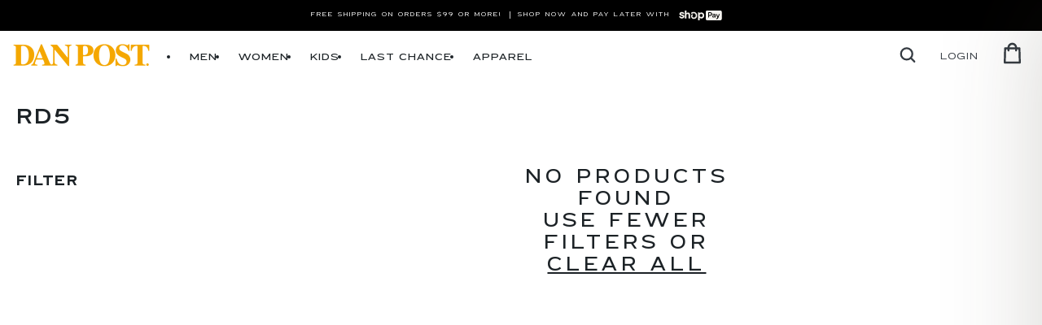

--- FILE ---
content_type: text/html; charset=utf-8
request_url: https://danpostboots.com/collections/rd5
body_size: 25945
content:
<!doctype html>
<html class="no-js" lang="en">
  <head>
    <meta charset="utf-8">
    <meta http-equiv="X-UA-Compatible" content="IE=edge">
    <meta name="viewport" content="width=device-width,initial-scale=1">
    <meta name="theme-color" content="">
    <link rel="canonical" href="https://danpostboots.com/collections/rd5">
    <link rel="preconnect" href="https://cdn.shopify.com" crossorigin><link rel="icon" type="image/png" href="//danpostboots.com/cdn/shop/files/favicon.png?crop=center&height=32&v=1664479604&width=32"><!-- Preloading Karla fonts -->
    <link href="//danpostboots.com/cdn/shop/t/46/assets/karla-i.woff2?v=132192730355243651931757984333" as="font" crossorigin="anonymous" rel="preload">
    <link href="//danpostboots.com/cdn/shop/t/46/assets/karla-regular.woff2?v=136073915772323841301757984338" as="font" crossorigin="anonymous" rel="preload">
    <link href="//danpostboots.com/cdn/shop/t/46/assets/bebas.woff2?v=165525103897144375201758210344" as="font" type="font/woff2" crossorigin="anonymous" rel="preload">


    <title>RD5 – Dan Post Boots</title>
      
    

    

<meta property="og:site_name" content="Dan Post Boots">
<meta property="og:url" content="https://danpostboots.com/collections/rd5">
<meta property="og:title" content="RD5">
<meta property="og:type" content="website">
<meta property="og:description" content="Dan Post Boot Company markets and distributes men&#39;s, women&#39;s and children&#39;s footwear under the brands Dan Post, Dan Post Cowboy Certified, Laredo Western Boots, and Dingo 1969."><meta name="twitter:card" content="summary_large_image">
<meta name="twitter:title" content="RD5">
<meta name="twitter:description" content="Dan Post Boot Company markets and distributes men&#39;s, women&#39;s and children&#39;s footwear under the brands Dan Post, Dan Post Cowboy Certified, Laredo Western Boots, and Dingo 1969.">

    <script>
    // Check if 'laredo' is present in the current URL
    if (window.location.href.toLowerCase().includes('laredo')) {
        // Redirect to the Laredo Boots website
        window.location.href = 'https://laredoboots.com';
    }
    </script>

    <script src="https://cdn.shopify.com/s/files/1/2559/9416/files/jquery.min.js?v=1700181285"></script>
    <script src="//danpostboots.com/cdn/shop/t/46/assets/swiper.min.js?v=34352889386288526561757984338" defer></script>
    <script src="//danpostboots.com/cdn/shop/t/46/assets/ocs-global.js?v=90112858919161510611768358597" defer></script>
    <script>window.performance && window.performance.mark && window.performance.mark('shopify.content_for_header.start');</script><meta name="google-site-verification" content="CdyypM4saL-yoTHDd8tOv19Vw9Or8p3RQEKvwJQOg78">
<meta name="facebook-domain-verification" content="8ycsil7filj5dwlv9a9wkd01v7pxgs">
<meta id="shopify-digital-wallet" name="shopify-digital-wallet" content="/25599416/digital_wallets/dialog">
<meta name="shopify-checkout-api-token" content="23cf5b0f4b6b8370a2183e06d96e6a3b">
<meta id="in-context-paypal-metadata" data-shop-id="25599416" data-venmo-supported="false" data-environment="production" data-locale="en_US" data-paypal-v4="true" data-currency="USD">
<link rel="alternate" type="application/atom+xml" title="Feed" href="/collections/rd5.atom" />
<link rel="alternate" type="application/json+oembed" href="https://danpostboots.com/collections/rd5.oembed">
<script async="async" src="/checkouts/internal/preloads.js?locale=en-US"></script>
<link rel="preconnect" href="https://shop.app" crossorigin="anonymous">
<script async="async" src="https://shop.app/checkouts/internal/preloads.js?locale=en-US&shop_id=25599416" crossorigin="anonymous"></script>
<script id="apple-pay-shop-capabilities" type="application/json">{"shopId":25599416,"countryCode":"US","currencyCode":"USD","merchantCapabilities":["supports3DS"],"merchantId":"gid:\/\/shopify\/Shop\/25599416","merchantName":"Dan Post Boots","requiredBillingContactFields":["postalAddress","email"],"requiredShippingContactFields":["postalAddress","email"],"shippingType":"shipping","supportedNetworks":["visa","masterCard","amex","discover","elo","jcb"],"total":{"type":"pending","label":"Dan Post Boots","amount":"1.00"},"shopifyPaymentsEnabled":true,"supportsSubscriptions":true}</script>
<script id="shopify-features" type="application/json">{"accessToken":"23cf5b0f4b6b8370a2183e06d96e6a3b","betas":["rich-media-storefront-analytics"],"domain":"danpostboots.com","predictiveSearch":true,"shopId":25599416,"locale":"en"}</script>
<script>var Shopify = Shopify || {};
Shopify.shop = "dan-post-boots.myshopify.com";
Shopify.locale = "en";
Shopify.currency = {"active":"USD","rate":"1.0"};
Shopify.country = "US";
Shopify.theme = {"name":"Dan Post Boots V3.108 - Gold Label LP","id":134034260010,"schema_name":"Dan Post Boots","schema_version":"3.1.01","theme_store_id":null,"role":"main"};
Shopify.theme.handle = "null";
Shopify.theme.style = {"id":null,"handle":null};
Shopify.cdnHost = "danpostboots.com/cdn";
Shopify.routes = Shopify.routes || {};
Shopify.routes.root = "/";</script>
<script type="module">!function(o){(o.Shopify=o.Shopify||{}).modules=!0}(window);</script>
<script>!function(o){function n(){var o=[];function n(){o.push(Array.prototype.slice.apply(arguments))}return n.q=o,n}var t=o.Shopify=o.Shopify||{};t.loadFeatures=n(),t.autoloadFeatures=n()}(window);</script>
<script>
  window.ShopifyPay = window.ShopifyPay || {};
  window.ShopifyPay.apiHost = "shop.app\/pay";
  window.ShopifyPay.redirectState = null;
</script>
<script id="shop-js-analytics" type="application/json">{"pageType":"collection"}</script>
<script defer="defer" async type="module" src="//danpostboots.com/cdn/shopifycloud/shop-js/modules/v2/client.init-shop-cart-sync_BApSsMSl.en.esm.js"></script>
<script defer="defer" async type="module" src="//danpostboots.com/cdn/shopifycloud/shop-js/modules/v2/chunk.common_CBoos6YZ.esm.js"></script>
<script type="module">
  await import("//danpostboots.com/cdn/shopifycloud/shop-js/modules/v2/client.init-shop-cart-sync_BApSsMSl.en.esm.js");
await import("//danpostboots.com/cdn/shopifycloud/shop-js/modules/v2/chunk.common_CBoos6YZ.esm.js");

  window.Shopify.SignInWithShop?.initShopCartSync?.({"fedCMEnabled":true,"windoidEnabled":true});

</script>
<script>
  window.Shopify = window.Shopify || {};
  if (!window.Shopify.featureAssets) window.Shopify.featureAssets = {};
  window.Shopify.featureAssets['shop-js'] = {"shop-cart-sync":["modules/v2/client.shop-cart-sync_DJczDl9f.en.esm.js","modules/v2/chunk.common_CBoos6YZ.esm.js"],"init-fed-cm":["modules/v2/client.init-fed-cm_BzwGC0Wi.en.esm.js","modules/v2/chunk.common_CBoos6YZ.esm.js"],"init-windoid":["modules/v2/client.init-windoid_BS26ThXS.en.esm.js","modules/v2/chunk.common_CBoos6YZ.esm.js"],"shop-cash-offers":["modules/v2/client.shop-cash-offers_DthCPNIO.en.esm.js","modules/v2/chunk.common_CBoos6YZ.esm.js","modules/v2/chunk.modal_Bu1hFZFC.esm.js"],"shop-button":["modules/v2/client.shop-button_D_JX508o.en.esm.js","modules/v2/chunk.common_CBoos6YZ.esm.js"],"init-shop-email-lookup-coordinator":["modules/v2/client.init-shop-email-lookup-coordinator_DFwWcvrS.en.esm.js","modules/v2/chunk.common_CBoos6YZ.esm.js"],"shop-toast-manager":["modules/v2/client.shop-toast-manager_tEhgP2F9.en.esm.js","modules/v2/chunk.common_CBoos6YZ.esm.js"],"shop-login-button":["modules/v2/client.shop-login-button_DwLgFT0K.en.esm.js","modules/v2/chunk.common_CBoos6YZ.esm.js","modules/v2/chunk.modal_Bu1hFZFC.esm.js"],"avatar":["modules/v2/client.avatar_BTnouDA3.en.esm.js"],"init-shop-cart-sync":["modules/v2/client.init-shop-cart-sync_BApSsMSl.en.esm.js","modules/v2/chunk.common_CBoos6YZ.esm.js"],"pay-button":["modules/v2/client.pay-button_BuNmcIr_.en.esm.js","modules/v2/chunk.common_CBoos6YZ.esm.js"],"init-shop-for-new-customer-accounts":["modules/v2/client.init-shop-for-new-customer-accounts_DrjXSI53.en.esm.js","modules/v2/client.shop-login-button_DwLgFT0K.en.esm.js","modules/v2/chunk.common_CBoos6YZ.esm.js","modules/v2/chunk.modal_Bu1hFZFC.esm.js"],"init-customer-accounts-sign-up":["modules/v2/client.init-customer-accounts-sign-up_TlVCiykN.en.esm.js","modules/v2/client.shop-login-button_DwLgFT0K.en.esm.js","modules/v2/chunk.common_CBoos6YZ.esm.js","modules/v2/chunk.modal_Bu1hFZFC.esm.js"],"shop-follow-button":["modules/v2/client.shop-follow-button_C5D3XtBb.en.esm.js","modules/v2/chunk.common_CBoos6YZ.esm.js","modules/v2/chunk.modal_Bu1hFZFC.esm.js"],"checkout-modal":["modules/v2/client.checkout-modal_8TC_1FUY.en.esm.js","modules/v2/chunk.common_CBoos6YZ.esm.js","modules/v2/chunk.modal_Bu1hFZFC.esm.js"],"init-customer-accounts":["modules/v2/client.init-customer-accounts_C0Oh2ljF.en.esm.js","modules/v2/client.shop-login-button_DwLgFT0K.en.esm.js","modules/v2/chunk.common_CBoos6YZ.esm.js","modules/v2/chunk.modal_Bu1hFZFC.esm.js"],"lead-capture":["modules/v2/client.lead-capture_Cq0gfm7I.en.esm.js","modules/v2/chunk.common_CBoos6YZ.esm.js","modules/v2/chunk.modal_Bu1hFZFC.esm.js"],"shop-login":["modules/v2/client.shop-login_BmtnoEUo.en.esm.js","modules/v2/chunk.common_CBoos6YZ.esm.js","modules/v2/chunk.modal_Bu1hFZFC.esm.js"],"payment-terms":["modules/v2/client.payment-terms_BHOWV7U_.en.esm.js","modules/v2/chunk.common_CBoos6YZ.esm.js","modules/v2/chunk.modal_Bu1hFZFC.esm.js"]};
</script>
<script>(function() {
  var isLoaded = false;
  function asyncLoad() {
    if (isLoaded) return;
    isLoaded = true;
    var urls = ["\/\/staticw2.yotpo.com\/ZeD5xmZjjI5MSHFSirvGyZmuiLl5XOIsLwi8gmdC\/widget.js?shop=dan-post-boots.myshopify.com","https:\/\/config.gorgias.chat\/bundle-loader\/01H966HS9E91J822JB7EZQFKXG?source=shopify1click\u0026shop=dan-post-boots.myshopify.com","https:\/\/cdn.nfcube.com\/instafeed-a755be836fe3efd5941e726cbcf350d2.js?shop=dan-post-boots.myshopify.com","https:\/\/cdn.9gtb.com\/loader.js?g_cvt_id=4b7db40e-c3ff-4840-b575-6f39f2ee3833\u0026shop=dan-post-boots.myshopify.com"];
    for (var i = 0; i < urls.length; i++) {
      var s = document.createElement('script');
      s.type = 'text/javascript';
      s.async = true;
      s.src = urls[i];
      var x = document.getElementsByTagName('script')[0];
      x.parentNode.insertBefore(s, x);
    }
  };
  if(window.attachEvent) {
    window.attachEvent('onload', asyncLoad);
  } else {
    window.addEventListener('load', asyncLoad, false);
  }
})();</script>
<script id="__st">var __st={"a":25599416,"offset":-21600,"reqid":"3205699d-d71d-4960-9eb4-635ce4dfeb74-1768897327","pageurl":"danpostboots.com\/collections\/rd5","u":"19312bf05fe6","p":"collection","rtyp":"collection","rid":60893265962};</script>
<script>window.ShopifyPaypalV4VisibilityTracking = true;</script>
<script id="captcha-bootstrap">!function(){'use strict';const t='contact',e='account',n='new_comment',o=[[t,t],['blogs',n],['comments',n],[t,'customer']],c=[[e,'customer_login'],[e,'guest_login'],[e,'recover_customer_password'],[e,'create_customer']],r=t=>t.map((([t,e])=>`form[action*='/${t}']:not([data-nocaptcha='true']) input[name='form_type'][value='${e}']`)).join(','),a=t=>()=>t?[...document.querySelectorAll(t)].map((t=>t.form)):[];function s(){const t=[...o],e=r(t);return a(e)}const i='password',u='form_key',d=['recaptcha-v3-token','g-recaptcha-response','h-captcha-response',i],f=()=>{try{return window.sessionStorage}catch{return}},m='__shopify_v',_=t=>t.elements[u];function p(t,e,n=!1){try{const o=window.sessionStorage,c=JSON.parse(o.getItem(e)),{data:r}=function(t){const{data:e,action:n}=t;return t[m]||n?{data:e,action:n}:{data:t,action:n}}(c);for(const[e,n]of Object.entries(r))t.elements[e]&&(t.elements[e].value=n);n&&o.removeItem(e)}catch(o){console.error('form repopulation failed',{error:o})}}const l='form_type',E='cptcha';function T(t){t.dataset[E]=!0}const w=window,h=w.document,L='Shopify',v='ce_forms',y='captcha';let A=!1;((t,e)=>{const n=(g='f06e6c50-85a8-45c8-87d0-21a2b65856fe',I='https://cdn.shopify.com/shopifycloud/storefront-forms-hcaptcha/ce_storefront_forms_captcha_hcaptcha.v1.5.2.iife.js',D={infoText:'Protected by hCaptcha',privacyText:'Privacy',termsText:'Terms'},(t,e,n)=>{const o=w[L][v],c=o.bindForm;if(c)return c(t,g,e,D).then(n);var r;o.q.push([[t,g,e,D],n]),r=I,A||(h.body.append(Object.assign(h.createElement('script'),{id:'captcha-provider',async:!0,src:r})),A=!0)});var g,I,D;w[L]=w[L]||{},w[L][v]=w[L][v]||{},w[L][v].q=[],w[L][y]=w[L][y]||{},w[L][y].protect=function(t,e){n(t,void 0,e),T(t)},Object.freeze(w[L][y]),function(t,e,n,w,h,L){const[v,y,A,g]=function(t,e,n){const i=e?o:[],u=t?c:[],d=[...i,...u],f=r(d),m=r(i),_=r(d.filter((([t,e])=>n.includes(e))));return[a(f),a(m),a(_),s()]}(w,h,L),I=t=>{const e=t.target;return e instanceof HTMLFormElement?e:e&&e.form},D=t=>v().includes(t);t.addEventListener('submit',(t=>{const e=I(t);if(!e)return;const n=D(e)&&!e.dataset.hcaptchaBound&&!e.dataset.recaptchaBound,o=_(e),c=g().includes(e)&&(!o||!o.value);(n||c)&&t.preventDefault(),c&&!n&&(function(t){try{if(!f())return;!function(t){const e=f();if(!e)return;const n=_(t);if(!n)return;const o=n.value;o&&e.removeItem(o)}(t);const e=Array.from(Array(32),(()=>Math.random().toString(36)[2])).join('');!function(t,e){_(t)||t.append(Object.assign(document.createElement('input'),{type:'hidden',name:u})),t.elements[u].value=e}(t,e),function(t,e){const n=f();if(!n)return;const o=[...t.querySelectorAll(`input[type='${i}']`)].map((({name:t})=>t)),c=[...d,...o],r={};for(const[a,s]of new FormData(t).entries())c.includes(a)||(r[a]=s);n.setItem(e,JSON.stringify({[m]:1,action:t.action,data:r}))}(t,e)}catch(e){console.error('failed to persist form',e)}}(e),e.submit())}));const S=(t,e)=>{t&&!t.dataset[E]&&(n(t,e.some((e=>e===t))),T(t))};for(const o of['focusin','change'])t.addEventListener(o,(t=>{const e=I(t);D(e)&&S(e,y())}));const B=e.get('form_key'),M=e.get(l),P=B&&M;t.addEventListener('DOMContentLoaded',(()=>{const t=y();if(P)for(const e of t)e.elements[l].value===M&&p(e,B);[...new Set([...A(),...v().filter((t=>'true'===t.dataset.shopifyCaptcha))])].forEach((e=>S(e,t)))}))}(h,new URLSearchParams(w.location.search),n,t,e,['guest_login'])})(!1,!0)}();</script>
<script integrity="sha256-4kQ18oKyAcykRKYeNunJcIwy7WH5gtpwJnB7kiuLZ1E=" data-source-attribution="shopify.loadfeatures" defer="defer" src="//danpostboots.com/cdn/shopifycloud/storefront/assets/storefront/load_feature-a0a9edcb.js" crossorigin="anonymous"></script>
<script crossorigin="anonymous" defer="defer" src="//danpostboots.com/cdn/shopifycloud/storefront/assets/shopify_pay/storefront-65b4c6d7.js?v=20250812"></script>
<script data-source-attribution="shopify.dynamic_checkout.dynamic.init">var Shopify=Shopify||{};Shopify.PaymentButton=Shopify.PaymentButton||{isStorefrontPortableWallets:!0,init:function(){window.Shopify.PaymentButton.init=function(){};var t=document.createElement("script");t.src="https://danpostboots.com/cdn/shopifycloud/portable-wallets/latest/portable-wallets.en.js",t.type="module",document.head.appendChild(t)}};
</script>
<script data-source-attribution="shopify.dynamic_checkout.buyer_consent">
  function portableWalletsHideBuyerConsent(e){var t=document.getElementById("shopify-buyer-consent"),n=document.getElementById("shopify-subscription-policy-button");t&&n&&(t.classList.add("hidden"),t.setAttribute("aria-hidden","true"),n.removeEventListener("click",e))}function portableWalletsShowBuyerConsent(e){var t=document.getElementById("shopify-buyer-consent"),n=document.getElementById("shopify-subscription-policy-button");t&&n&&(t.classList.remove("hidden"),t.removeAttribute("aria-hidden"),n.addEventListener("click",e))}window.Shopify?.PaymentButton&&(window.Shopify.PaymentButton.hideBuyerConsent=portableWalletsHideBuyerConsent,window.Shopify.PaymentButton.showBuyerConsent=portableWalletsShowBuyerConsent);
</script>
<script data-source-attribution="shopify.dynamic_checkout.cart.bootstrap">document.addEventListener("DOMContentLoaded",(function(){function t(){return document.querySelector("shopify-accelerated-checkout-cart, shopify-accelerated-checkout")}if(t())Shopify.PaymentButton.init();else{new MutationObserver((function(e,n){t()&&(Shopify.PaymentButton.init(),n.disconnect())})).observe(document.body,{childList:!0,subtree:!0})}}));
</script>
<link id="shopify-accelerated-checkout-styles" rel="stylesheet" media="screen" href="https://danpostboots.com/cdn/shopifycloud/portable-wallets/latest/accelerated-checkout-backwards-compat.css" crossorigin="anonymous">
<style id="shopify-accelerated-checkout-cart">
        #shopify-buyer-consent {
  margin-top: 1em;
  display: inline-block;
  width: 100%;
}

#shopify-buyer-consent.hidden {
  display: none;
}

#shopify-subscription-policy-button {
  background: none;
  border: none;
  padding: 0;
  text-decoration: underline;
  font-size: inherit;
  cursor: pointer;
}

#shopify-subscription-policy-button::before {
  box-shadow: none;
}

      </style>
<script id="sections-script" data-sections="ocs-footer" defer="defer" src="//danpostboots.com/cdn/shop/t/46/compiled_assets/scripts.js?v=38456"></script>
<script>window.performance && window.performance.mark && window.performance.mark('shopify.content_for_header.end');</script>

    <link href="//danpostboots.com/cdn/shop/t/46/assets/base.css?v=148122015202783710921768337768" rel="stylesheet" type="text/css" media="all" />

    

    <script>
      document.documentElement.className = document.documentElement.className.replace('no-js', 'js');
      if (Shopify.designMode) {
        document.documentElement.classList.add('shopify-design-mode');
      }
    </script>

    


    <script>
      window.Shopify = window.Shopify || {theme: {id: 134034260010, role: 'main' } };
      window._template = {
          directory: "",
          name: "collection",
          suffix: ""
      };
    </script>
    <script type="module" blocking="render" fetchpriority="high" src="https://cdn.intelligems.io/esm/8825c27c93d8/bundle.js" async></script>
    

    <!-- BEGIN app block: shopify://apps/klaviyo-email-marketing-sms/blocks/klaviyo-onsite-embed/2632fe16-c075-4321-a88b-50b567f42507 -->












  <script async src="https://static.klaviyo.com/onsite/js/Nmit9B/klaviyo.js?company_id=Nmit9B"></script>
  <script>!function(){if(!window.klaviyo){window._klOnsite=window._klOnsite||[];try{window.klaviyo=new Proxy({},{get:function(n,i){return"push"===i?function(){var n;(n=window._klOnsite).push.apply(n,arguments)}:function(){for(var n=arguments.length,o=new Array(n),w=0;w<n;w++)o[w]=arguments[w];var t="function"==typeof o[o.length-1]?o.pop():void 0,e=new Promise((function(n){window._klOnsite.push([i].concat(o,[function(i){t&&t(i),n(i)}]))}));return e}}})}catch(n){window.klaviyo=window.klaviyo||[],window.klaviyo.push=function(){var n;(n=window._klOnsite).push.apply(n,arguments)}}}}();</script>

  




  <script>
    window.klaviyoReviewsProductDesignMode = false
  </script>







<!-- END app block --><!-- BEGIN app block: shopify://apps/yotpo-product-reviews/blocks/reviews_tab/eb7dfd7d-db44-4334-bc49-c893b51b36cf -->



<!-- END app block --><!-- BEGIN app block: shopify://apps/yotpo-product-reviews/blocks/settings/eb7dfd7d-db44-4334-bc49-c893b51b36cf -->


  <script type="text/javascript" src="https://cdn-widgetsrepository.yotpo.com/v1/loader/ZeD5xmZjjI5MSHFSirvGyZmuiLl5XOIsLwi8gmdC?languageCode=en" async></script>



  
<!-- END app block --><script src="https://cdn.shopify.com/extensions/019b93c1-bc14-7200-9724-fabc47201519/my-app-115/assets/sdk.js" type="text/javascript" defer="defer"></script>
<link href="https://cdn.shopify.com/extensions/019b93c1-bc14-7200-9724-fabc47201519/my-app-115/assets/sdk.css" rel="stylesheet" type="text/css" media="all">
<link href="https://monorail-edge.shopifysvc.com" rel="dns-prefetch">
<script>(function(){if ("sendBeacon" in navigator && "performance" in window) {try {var session_token_from_headers = performance.getEntriesByType('navigation')[0].serverTiming.find(x => x.name == '_s').description;} catch {var session_token_from_headers = undefined;}var session_cookie_matches = document.cookie.match(/_shopify_s=([^;]*)/);var session_token_from_cookie = session_cookie_matches && session_cookie_matches.length === 2 ? session_cookie_matches[1] : "";var session_token = session_token_from_headers || session_token_from_cookie || "";function handle_abandonment_event(e) {var entries = performance.getEntries().filter(function(entry) {return /monorail-edge.shopifysvc.com/.test(entry.name);});if (!window.abandonment_tracked && entries.length === 0) {window.abandonment_tracked = true;var currentMs = Date.now();var navigation_start = performance.timing.navigationStart;var payload = {shop_id: 25599416,url: window.location.href,navigation_start,duration: currentMs - navigation_start,session_token,page_type: "collection"};window.navigator.sendBeacon("https://monorail-edge.shopifysvc.com/v1/produce", JSON.stringify({schema_id: "online_store_buyer_site_abandonment/1.1",payload: payload,metadata: {event_created_at_ms: currentMs,event_sent_at_ms: currentMs}}));}}window.addEventListener('pagehide', handle_abandonment_event);}}());</script>
<script id="web-pixels-manager-setup">(function e(e,d,r,n,o){if(void 0===o&&(o={}),!Boolean(null===(a=null===(i=window.Shopify)||void 0===i?void 0:i.analytics)||void 0===a?void 0:a.replayQueue)){var i,a;window.Shopify=window.Shopify||{};var t=window.Shopify;t.analytics=t.analytics||{};var s=t.analytics;s.replayQueue=[],s.publish=function(e,d,r){return s.replayQueue.push([e,d,r]),!0};try{self.performance.mark("wpm:start")}catch(e){}var l=function(){var e={modern:/Edge?\/(1{2}[4-9]|1[2-9]\d|[2-9]\d{2}|\d{4,})\.\d+(\.\d+|)|Firefox\/(1{2}[4-9]|1[2-9]\d|[2-9]\d{2}|\d{4,})\.\d+(\.\d+|)|Chrom(ium|e)\/(9{2}|\d{3,})\.\d+(\.\d+|)|(Maci|X1{2}).+ Version\/(15\.\d+|(1[6-9]|[2-9]\d|\d{3,})\.\d+)([,.]\d+|)( \(\w+\)|)( Mobile\/\w+|) Safari\/|Chrome.+OPR\/(9{2}|\d{3,})\.\d+\.\d+|(CPU[ +]OS|iPhone[ +]OS|CPU[ +]iPhone|CPU IPhone OS|CPU iPad OS)[ +]+(15[._]\d+|(1[6-9]|[2-9]\d|\d{3,})[._]\d+)([._]\d+|)|Android:?[ /-](13[3-9]|1[4-9]\d|[2-9]\d{2}|\d{4,})(\.\d+|)(\.\d+|)|Android.+Firefox\/(13[5-9]|1[4-9]\d|[2-9]\d{2}|\d{4,})\.\d+(\.\d+|)|Android.+Chrom(ium|e)\/(13[3-9]|1[4-9]\d|[2-9]\d{2}|\d{4,})\.\d+(\.\d+|)|SamsungBrowser\/([2-9]\d|\d{3,})\.\d+/,legacy:/Edge?\/(1[6-9]|[2-9]\d|\d{3,})\.\d+(\.\d+|)|Firefox\/(5[4-9]|[6-9]\d|\d{3,})\.\d+(\.\d+|)|Chrom(ium|e)\/(5[1-9]|[6-9]\d|\d{3,})\.\d+(\.\d+|)([\d.]+$|.*Safari\/(?![\d.]+ Edge\/[\d.]+$))|(Maci|X1{2}).+ Version\/(10\.\d+|(1[1-9]|[2-9]\d|\d{3,})\.\d+)([,.]\d+|)( \(\w+\)|)( Mobile\/\w+|) Safari\/|Chrome.+OPR\/(3[89]|[4-9]\d|\d{3,})\.\d+\.\d+|(CPU[ +]OS|iPhone[ +]OS|CPU[ +]iPhone|CPU IPhone OS|CPU iPad OS)[ +]+(10[._]\d+|(1[1-9]|[2-9]\d|\d{3,})[._]\d+)([._]\d+|)|Android:?[ /-](13[3-9]|1[4-9]\d|[2-9]\d{2}|\d{4,})(\.\d+|)(\.\d+|)|Mobile Safari.+OPR\/([89]\d|\d{3,})\.\d+\.\d+|Android.+Firefox\/(13[5-9]|1[4-9]\d|[2-9]\d{2}|\d{4,})\.\d+(\.\d+|)|Android.+Chrom(ium|e)\/(13[3-9]|1[4-9]\d|[2-9]\d{2}|\d{4,})\.\d+(\.\d+|)|Android.+(UC? ?Browser|UCWEB|U3)[ /]?(15\.([5-9]|\d{2,})|(1[6-9]|[2-9]\d|\d{3,})\.\d+)\.\d+|SamsungBrowser\/(5\.\d+|([6-9]|\d{2,})\.\d+)|Android.+MQ{2}Browser\/(14(\.(9|\d{2,})|)|(1[5-9]|[2-9]\d|\d{3,})(\.\d+|))(\.\d+|)|K[Aa][Ii]OS\/(3\.\d+|([4-9]|\d{2,})\.\d+)(\.\d+|)/},d=e.modern,r=e.legacy,n=navigator.userAgent;return n.match(d)?"modern":n.match(r)?"legacy":"unknown"}(),u="modern"===l?"modern":"legacy",c=(null!=n?n:{modern:"",legacy:""})[u],f=function(e){return[e.baseUrl,"/wpm","/b",e.hashVersion,"modern"===e.buildTarget?"m":"l",".js"].join("")}({baseUrl:d,hashVersion:r,buildTarget:u}),m=function(e){var d=e.version,r=e.bundleTarget,n=e.surface,o=e.pageUrl,i=e.monorailEndpoint;return{emit:function(e){var a=e.status,t=e.errorMsg,s=(new Date).getTime(),l=JSON.stringify({metadata:{event_sent_at_ms:s},events:[{schema_id:"web_pixels_manager_load/3.1",payload:{version:d,bundle_target:r,page_url:o,status:a,surface:n,error_msg:t},metadata:{event_created_at_ms:s}}]});if(!i)return console&&console.warn&&console.warn("[Web Pixels Manager] No Monorail endpoint provided, skipping logging."),!1;try{return self.navigator.sendBeacon.bind(self.navigator)(i,l)}catch(e){}var u=new XMLHttpRequest;try{return u.open("POST",i,!0),u.setRequestHeader("Content-Type","text/plain"),u.send(l),!0}catch(e){return console&&console.warn&&console.warn("[Web Pixels Manager] Got an unhandled error while logging to Monorail."),!1}}}}({version:r,bundleTarget:l,surface:e.surface,pageUrl:self.location.href,monorailEndpoint:e.monorailEndpoint});try{o.browserTarget=l,function(e){var d=e.src,r=e.async,n=void 0===r||r,o=e.onload,i=e.onerror,a=e.sri,t=e.scriptDataAttributes,s=void 0===t?{}:t,l=document.createElement("script"),u=document.querySelector("head"),c=document.querySelector("body");if(l.async=n,l.src=d,a&&(l.integrity=a,l.crossOrigin="anonymous"),s)for(var f in s)if(Object.prototype.hasOwnProperty.call(s,f))try{l.dataset[f]=s[f]}catch(e){}if(o&&l.addEventListener("load",o),i&&l.addEventListener("error",i),u)u.appendChild(l);else{if(!c)throw new Error("Did not find a head or body element to append the script");c.appendChild(l)}}({src:f,async:!0,onload:function(){if(!function(){var e,d;return Boolean(null===(d=null===(e=window.Shopify)||void 0===e?void 0:e.analytics)||void 0===d?void 0:d.initialized)}()){var d=window.webPixelsManager.init(e)||void 0;if(d){var r=window.Shopify.analytics;r.replayQueue.forEach((function(e){var r=e[0],n=e[1],o=e[2];d.publishCustomEvent(r,n,o)})),r.replayQueue=[],r.publish=d.publishCustomEvent,r.visitor=d.visitor,r.initialized=!0}}},onerror:function(){return m.emit({status:"failed",errorMsg:"".concat(f," has failed to load")})},sri:function(e){var d=/^sha384-[A-Za-z0-9+/=]+$/;return"string"==typeof e&&d.test(e)}(c)?c:"",scriptDataAttributes:o}),m.emit({status:"loading"})}catch(e){m.emit({status:"failed",errorMsg:(null==e?void 0:e.message)||"Unknown error"})}}})({shopId: 25599416,storefrontBaseUrl: "https://danpostboots.com",extensionsBaseUrl: "https://extensions.shopifycdn.com/cdn/shopifycloud/web-pixels-manager",monorailEndpoint: "https://monorail-edge.shopifysvc.com/unstable/produce_batch",surface: "storefront-renderer",enabledBetaFlags: ["2dca8a86"],webPixelsConfigList: [{"id":"1330872362","configuration":"{\"shop_id\":\"dan-post-boots.myshopify.com\"}","eventPayloadVersion":"v1","runtimeContext":"STRICT","scriptVersion":"bc910bbf664902488ec9667f49dc6755","type":"APP","apiClientId":6615189,"privacyPurposes":["ANALYTICS","MARKETING","SALE_OF_DATA"],"dataSharingAdjustments":{"protectedCustomerApprovalScopes":["read_customer_address","read_customer_email","read_customer_name","read_customer_personal_data","read_customer_phone"]}},{"id":"830799914","configuration":"{\"shopId\":\"dan-post-boots.myshopify.com\"}","eventPayloadVersion":"v1","runtimeContext":"STRICT","scriptVersion":"31536d5a2ef62c1887054e49fd58dba0","type":"APP","apiClientId":4845829,"privacyPurposes":["ANALYTICS"],"dataSharingAdjustments":{"protectedCustomerApprovalScopes":["read_customer_email","read_customer_personal_data","read_customer_phone"]}},{"id":"722665514","configuration":"{\"enabled\":\"true\"}","eventPayloadVersion":"v1","runtimeContext":"STRICT","scriptVersion":"1e26d8a8acfb71aa351aeb9b043d7b13","type":"APP","apiClientId":2929583,"privacyPurposes":["ANALYTICS","MARKETING","SALE_OF_DATA"],"dataSharingAdjustments":{"protectedCustomerApprovalScopes":[]}},{"id":"594182186","configuration":"{\"accountID\":\"Nmit9B\",\"webPixelConfig\":\"eyJlbmFibGVBZGRlZFRvQ2FydEV2ZW50cyI6IHRydWV9\"}","eventPayloadVersion":"v1","runtimeContext":"STRICT","scriptVersion":"524f6c1ee37bacdca7657a665bdca589","type":"APP","apiClientId":123074,"privacyPurposes":["ANALYTICS","MARKETING"],"dataSharingAdjustments":{"protectedCustomerApprovalScopes":["read_customer_address","read_customer_email","read_customer_name","read_customer_personal_data","read_customer_phone"]}},{"id":"373030954","configuration":"{\"config\":\"{\\\"google_tag_ids\\\":[\\\"G-FLZNZK0ZD4\\\",\\\"GT-5DH8SKZV\\\"],\\\"target_country\\\":\\\"US\\\",\\\"gtag_events\\\":[{\\\"type\\\":\\\"begin_checkout\\\",\\\"action_label\\\":[\\\"G-FLZNZK0ZD4\\\",\\\"AW-797218122\\\/_g5aCJDgnYYBEMqqkvwC\\\"]},{\\\"type\\\":\\\"search\\\",\\\"action_label\\\":[\\\"G-FLZNZK0ZD4\\\",\\\"AW-797218122\\\/ds5JCJPgnYYBEMqqkvwC\\\"]},{\\\"type\\\":\\\"view_item\\\",\\\"action_label\\\":[\\\"G-FLZNZK0ZD4\\\",\\\"AW-797218122\\\/yGW-CIrgnYYBEMqqkvwC\\\",\\\"MC-YTCP6HWFDD\\\"]},{\\\"type\\\":\\\"purchase\\\",\\\"action_label\\\":[\\\"G-FLZNZK0ZD4\\\",\\\"AW-797218122\\\/vGxACIfgnYYBEMqqkvwC\\\",\\\"MC-YTCP6HWFDD\\\"]},{\\\"type\\\":\\\"page_view\\\",\\\"action_label\\\":[\\\"G-FLZNZK0ZD4\\\",\\\"AW-797218122\\\/fun1CITgnYYBEMqqkvwC\\\",\\\"MC-YTCP6HWFDD\\\"]},{\\\"type\\\":\\\"add_payment_info\\\",\\\"action_label\\\":[\\\"G-FLZNZK0ZD4\\\",\\\"AW-797218122\\\/2U_sCJbgnYYBEMqqkvwC\\\"]},{\\\"type\\\":\\\"add_to_cart\\\",\\\"action_label\\\":[\\\"G-FLZNZK0ZD4\\\",\\\"AW-797218122\\\/MGLPCI3gnYYBEMqqkvwC\\\"]}],\\\"enable_monitoring_mode\\\":false}\"}","eventPayloadVersion":"v1","runtimeContext":"OPEN","scriptVersion":"b2a88bafab3e21179ed38636efcd8a93","type":"APP","apiClientId":1780363,"privacyPurposes":[],"dataSharingAdjustments":{"protectedCustomerApprovalScopes":["read_customer_address","read_customer_email","read_customer_name","read_customer_personal_data","read_customer_phone"]}},{"id":"324665386","configuration":"{\"pixelCode\":\"CRKORJRC77UA3KSTEQ20\"}","eventPayloadVersion":"v1","runtimeContext":"STRICT","scriptVersion":"22e92c2ad45662f435e4801458fb78cc","type":"APP","apiClientId":4383523,"privacyPurposes":["ANALYTICS","MARKETING","SALE_OF_DATA"],"dataSharingAdjustments":{"protectedCustomerApprovalScopes":["read_customer_address","read_customer_email","read_customer_name","read_customer_personal_data","read_customer_phone"]}},{"id":"137887786","configuration":"{\"pixel_id\":\"1300847710048980\",\"pixel_type\":\"facebook_pixel\",\"metaapp_system_user_token\":\"-\"}","eventPayloadVersion":"v1","runtimeContext":"OPEN","scriptVersion":"ca16bc87fe92b6042fbaa3acc2fbdaa6","type":"APP","apiClientId":2329312,"privacyPurposes":["ANALYTICS","MARKETING","SALE_OF_DATA"],"dataSharingAdjustments":{"protectedCustomerApprovalScopes":["read_customer_address","read_customer_email","read_customer_name","read_customer_personal_data","read_customer_phone"]}},{"id":"66977834","configuration":"{\"tagID\":\"2614033563620\"}","eventPayloadVersion":"v1","runtimeContext":"STRICT","scriptVersion":"18031546ee651571ed29edbe71a3550b","type":"APP","apiClientId":3009811,"privacyPurposes":["ANALYTICS","MARKETING","SALE_OF_DATA"],"dataSharingAdjustments":{"protectedCustomerApprovalScopes":["read_customer_address","read_customer_email","read_customer_name","read_customer_personal_data","read_customer_phone"]}},{"id":"3637290","configuration":"{\"myshopifyDomain\":\"dan-post-boots.myshopify.com\"}","eventPayloadVersion":"v1","runtimeContext":"STRICT","scriptVersion":"23b97d18e2aa74363140dc29c9284e87","type":"APP","apiClientId":2775569,"privacyPurposes":["ANALYTICS","MARKETING","SALE_OF_DATA"],"dataSharingAdjustments":{"protectedCustomerApprovalScopes":["read_customer_address","read_customer_email","read_customer_name","read_customer_phone","read_customer_personal_data"]}},{"id":"shopify-app-pixel","configuration":"{}","eventPayloadVersion":"v1","runtimeContext":"STRICT","scriptVersion":"0450","apiClientId":"shopify-pixel","type":"APP","privacyPurposes":["ANALYTICS","MARKETING"]},{"id":"shopify-custom-pixel","eventPayloadVersion":"v1","runtimeContext":"LAX","scriptVersion":"0450","apiClientId":"shopify-pixel","type":"CUSTOM","privacyPurposes":["ANALYTICS","MARKETING"]}],isMerchantRequest: false,initData: {"shop":{"name":"Dan Post Boots","paymentSettings":{"currencyCode":"USD"},"myshopifyDomain":"dan-post-boots.myshopify.com","countryCode":"US","storefrontUrl":"https:\/\/danpostboots.com"},"customer":null,"cart":null,"checkout":null,"productVariants":[],"purchasingCompany":null},},"https://danpostboots.com/cdn","fcfee988w5aeb613cpc8e4bc33m6693e112",{"modern":"","legacy":""},{"shopId":"25599416","storefrontBaseUrl":"https:\/\/danpostboots.com","extensionBaseUrl":"https:\/\/extensions.shopifycdn.com\/cdn\/shopifycloud\/web-pixels-manager","surface":"storefront-renderer","enabledBetaFlags":"[\"2dca8a86\"]","isMerchantRequest":"false","hashVersion":"fcfee988w5aeb613cpc8e4bc33m6693e112","publish":"custom","events":"[[\"page_viewed\",{}],[\"collection_viewed\",{\"collection\":{\"id\":\"60893265962\",\"title\":\"RD5\",\"productVariants\":[]}}]]"});</script><script>
  window.ShopifyAnalytics = window.ShopifyAnalytics || {};
  window.ShopifyAnalytics.meta = window.ShopifyAnalytics.meta || {};
  window.ShopifyAnalytics.meta.currency = 'USD';
  var meta = {"products":[],"page":{"pageType":"collection","resourceType":"collection","resourceId":60893265962,"requestId":"3205699d-d71d-4960-9eb4-635ce4dfeb74-1768897327"}};
  for (var attr in meta) {
    window.ShopifyAnalytics.meta[attr] = meta[attr];
  }
</script>
<script class="analytics">
  (function () {
    var customDocumentWrite = function(content) {
      var jquery = null;

      if (window.jQuery) {
        jquery = window.jQuery;
      } else if (window.Checkout && window.Checkout.$) {
        jquery = window.Checkout.$;
      }

      if (jquery) {
        jquery('body').append(content);
      }
    };

    var hasLoggedConversion = function(token) {
      if (token) {
        return document.cookie.indexOf('loggedConversion=' + token) !== -1;
      }
      return false;
    }

    var setCookieIfConversion = function(token) {
      if (token) {
        var twoMonthsFromNow = new Date(Date.now());
        twoMonthsFromNow.setMonth(twoMonthsFromNow.getMonth() + 2);

        document.cookie = 'loggedConversion=' + token + '; expires=' + twoMonthsFromNow;
      }
    }

    var trekkie = window.ShopifyAnalytics.lib = window.trekkie = window.trekkie || [];
    if (trekkie.integrations) {
      return;
    }
    trekkie.methods = [
      'identify',
      'page',
      'ready',
      'track',
      'trackForm',
      'trackLink'
    ];
    trekkie.factory = function(method) {
      return function() {
        var args = Array.prototype.slice.call(arguments);
        args.unshift(method);
        trekkie.push(args);
        return trekkie;
      };
    };
    for (var i = 0; i < trekkie.methods.length; i++) {
      var key = trekkie.methods[i];
      trekkie[key] = trekkie.factory(key);
    }
    trekkie.load = function(config) {
      trekkie.config = config || {};
      trekkie.config.initialDocumentCookie = document.cookie;
      var first = document.getElementsByTagName('script')[0];
      var script = document.createElement('script');
      script.type = 'text/javascript';
      script.onerror = function(e) {
        var scriptFallback = document.createElement('script');
        scriptFallback.type = 'text/javascript';
        scriptFallback.onerror = function(error) {
                var Monorail = {
      produce: function produce(monorailDomain, schemaId, payload) {
        var currentMs = new Date().getTime();
        var event = {
          schema_id: schemaId,
          payload: payload,
          metadata: {
            event_created_at_ms: currentMs,
            event_sent_at_ms: currentMs
          }
        };
        return Monorail.sendRequest("https://" + monorailDomain + "/v1/produce", JSON.stringify(event));
      },
      sendRequest: function sendRequest(endpointUrl, payload) {
        // Try the sendBeacon API
        if (window && window.navigator && typeof window.navigator.sendBeacon === 'function' && typeof window.Blob === 'function' && !Monorail.isIos12()) {
          var blobData = new window.Blob([payload], {
            type: 'text/plain'
          });

          if (window.navigator.sendBeacon(endpointUrl, blobData)) {
            return true;
          } // sendBeacon was not successful

        } // XHR beacon

        var xhr = new XMLHttpRequest();

        try {
          xhr.open('POST', endpointUrl);
          xhr.setRequestHeader('Content-Type', 'text/plain');
          xhr.send(payload);
        } catch (e) {
          console.log(e);
        }

        return false;
      },
      isIos12: function isIos12() {
        return window.navigator.userAgent.lastIndexOf('iPhone; CPU iPhone OS 12_') !== -1 || window.navigator.userAgent.lastIndexOf('iPad; CPU OS 12_') !== -1;
      }
    };
    Monorail.produce('monorail-edge.shopifysvc.com',
      'trekkie_storefront_load_errors/1.1',
      {shop_id: 25599416,
      theme_id: 134034260010,
      app_name: "storefront",
      context_url: window.location.href,
      source_url: "//danpostboots.com/cdn/s/trekkie.storefront.cd680fe47e6c39ca5d5df5f0a32d569bc48c0f27.min.js"});

        };
        scriptFallback.async = true;
        scriptFallback.src = '//danpostboots.com/cdn/s/trekkie.storefront.cd680fe47e6c39ca5d5df5f0a32d569bc48c0f27.min.js';
        first.parentNode.insertBefore(scriptFallback, first);
      };
      script.async = true;
      script.src = '//danpostboots.com/cdn/s/trekkie.storefront.cd680fe47e6c39ca5d5df5f0a32d569bc48c0f27.min.js';
      first.parentNode.insertBefore(script, first);
    };
    trekkie.load(
      {"Trekkie":{"appName":"storefront","development":false,"defaultAttributes":{"shopId":25599416,"isMerchantRequest":null,"themeId":134034260010,"themeCityHash":"16370415798413685215","contentLanguage":"en","currency":"USD"},"isServerSideCookieWritingEnabled":true,"monorailRegion":"shop_domain","enabledBetaFlags":["65f19447"]},"Session Attribution":{},"S2S":{"facebookCapiEnabled":true,"source":"trekkie-storefront-renderer","apiClientId":580111}}
    );

    var loaded = false;
    trekkie.ready(function() {
      if (loaded) return;
      loaded = true;

      window.ShopifyAnalytics.lib = window.trekkie;

      var originalDocumentWrite = document.write;
      document.write = customDocumentWrite;
      try { window.ShopifyAnalytics.merchantGoogleAnalytics.call(this); } catch(error) {};
      document.write = originalDocumentWrite;

      window.ShopifyAnalytics.lib.page(null,{"pageType":"collection","resourceType":"collection","resourceId":60893265962,"requestId":"3205699d-d71d-4960-9eb4-635ce4dfeb74-1768897327","shopifyEmitted":true});

      var match = window.location.pathname.match(/checkouts\/(.+)\/(thank_you|post_purchase)/)
      var token = match? match[1]: undefined;
      if (!hasLoggedConversion(token)) {
        setCookieIfConversion(token);
        window.ShopifyAnalytics.lib.track("Viewed Product Category",{"currency":"USD","category":"Collection: rd5","collectionName":"rd5","collectionId":60893265962,"nonInteraction":true},undefined,undefined,{"shopifyEmitted":true});
      }
    });


        var eventsListenerScript = document.createElement('script');
        eventsListenerScript.async = true;
        eventsListenerScript.src = "//danpostboots.com/cdn/shopifycloud/storefront/assets/shop_events_listener-3da45d37.js";
        document.getElementsByTagName('head')[0].appendChild(eventsListenerScript);

})();</script>
  <script>
  if (!window.ga || (window.ga && typeof window.ga !== 'function')) {
    window.ga = function ga() {
      (window.ga.q = window.ga.q || []).push(arguments);
      if (window.Shopify && window.Shopify.analytics && typeof window.Shopify.analytics.publish === 'function') {
        window.Shopify.analytics.publish("ga_stub_called", {}, {sendTo: "google_osp_migration"});
      }
      console.error("Shopify's Google Analytics stub called with:", Array.from(arguments), "\nSee https://help.shopify.com/manual/promoting-marketing/pixels/pixel-migration#google for more information.");
    };
    if (window.Shopify && window.Shopify.analytics && typeof window.Shopify.analytics.publish === 'function') {
      window.Shopify.analytics.publish("ga_stub_initialized", {}, {sendTo: "google_osp_migration"});
    }
  }
</script>
<script
  defer
  src="https://danpostboots.com/cdn/shopifycloud/perf-kit/shopify-perf-kit-3.0.4.min.js"
  data-application="storefront-renderer"
  data-shop-id="25599416"
  data-render-region="gcp-us-central1"
  data-page-type="collection"
  data-theme-instance-id="134034260010"
  data-theme-name="Dan Post Boots"
  data-theme-version="3.1.01"
  data-monorail-region="shop_domain"
  data-resource-timing-sampling-rate="10"
  data-shs="true"
  data-shs-beacon="true"
  data-shs-export-with-fetch="true"
  data-shs-logs-sample-rate="1"
  data-shs-beacon-endpoint="https://danpostboots.com/api/collect"
></script>
</head>
    <body class="gradient page-collection"><a class="skip-to-content-link button visually-hidden" href="#MainContent">
        Skip to content
      </a>

      <div id="shopify-section-mini-header-bar" class="shopify-section"><div class="ocs-mini-header-bar"style="background:#000000">
  <div class="page-width-min centered-layout">
    
    <div class="left-hold">
    </div>
    <div class="center-bit">
      <div class="note-text">
        
          <p class="note">FREE SHIPPING ON ORDERS $99 OR MORE!</p>
        
        <div class="pipe">
          |
        </div>
        <div class="payment-plan-note">
          <p>Shop Now And Pay Later With</p>
          <img src="//danpostboots.com/cdn/shop/t/46/assets/logo-shoppay.svg?v=146615134949069601521757984332" loading="lazy" width="80" height="20" alt="Shop Pay" />
        </div>
      </div>
    </div>
    <div class="right-hold">
      
    </div>
  </div>
</div>
</div>
      <div id="shopify-section-header" class="shopify-section">
            
<header class="site-header" role="banner">
  <a href="#MainContent" class="visually-hidden focusable">Skip to main content</a>
  <!-- Search -->
  <div
    id="search-drawer"
    class="search-drawer"
    role="dialog"
    aria-modal="true"
    aria-labelledby="search-drawer-title"
    aria-hidden="true"
    tabindex="-1"
    hidden
  >
    <h2 id="search-drawer-title" class="visually-hidden">Search</h2>

    <form class="search-form" action="/search" role="search">
      <div class="form-container">
        <label for="search-input" class="visually-hidden">Search</label>
        <input
          id="search-input"
          class="search-form-input"
          autocomplete="off"
          type="text"
          placeholder="Search for something..."
          name="q"
        />

        <button type="submit" class="search-form-btn" aria-label="Search">
          <span class="visually-hidden">Search</span>
          <svg class="ico-search" width="31" height="31" xmlns="http://www.w3.org/2000/svg" version="1.1" viewBox="0 0 52.3 52.3" role="presentation" aria-hidden="true">
            <circle style=" fill: none;stroke: #353b42;stroke-linecap: round;stroke-linejoin: round;stroke-width: 4px;" cx="24" cy="25" r="12.2"/>
            <line style=" fill: none;stroke: #353b42;stroke-linecap: round;stroke-linejoin: round;stroke-width: 4px;" x1="33.1" y1="34.1" x2="40.5" y2="41.5"/>
          </svg>
        </button>

        <!-- Put the close button INSIDE the dialog so it’s reachable -->
        <button
          type="button"
          class="search-close-inside"
          aria-label="Close search"
          data-search-close
        >
          <span class="visually-hidden">Close Search</span>
          <img width="31" height="31" src="//danpostboots.com/cdn/shop/t/46/assets/ico-close.svg?v=179634550573967190911757984333" alt="" aria-hidden="true" />
        </button>
      </div>
    </form>
  </div>
  
  <div class="primary-header">

    <!-- Menu open button -->
    <button
      type="button"
      class="mobile-toggle-on"
      id="mobile-toggle-on"
      aria-expanded="false"
      aria-controls="mobile-menu"
    >
      <svg aria-label="Icon" width="20" xmlns="http://www.w3.org/2000/svg" aria-hidden="true" role="presentation" class="icon icon-hamburger" fill="none" viewBox="0 0 18 16">
  <path d="M1 .5a.5.5 0 100 1h15.71a.5.5 0 000-1H1zM.5 8a.5.5 0 01.5-.5h15.71a.5.5 0 010 1H1A.5.5 0 01.5 8zm0 7a.5.5 0 01.5-.5h15.71a.5.5 0 010 1H1a.5.5 0 01-.5-.5z" fill="currentColor">
</svg>

      <span class="visually-hidden">Open mobile menu</span>
    </button>


    <!-- Mobile Menu -->
    <nav id="mobile-menu" class="primary-nav header__mobile-menu__subject" aria-label="Mobile menu">
      <div class="mobile-menu-heading">
        <!-- Menu close button -->
        <button type="button" class="mobile-toggle-off">
          <svg aria-label="Icon" width="16" height="16" xmlns="http://www.w3.org/2000/svg" role="presentation" class="icon icon-close" fill="none" viewBox="0 0 18 17">
  <path d="M.865 15.978a.5.5 0 00.707.707l7.433-7.431 7.579 7.282a.501.501 0 00.846-.37.5.5 0 00-.153-.351L9.712 8.546l7.417-7.416a.5.5 0 10-.707-.708L8.991 7.853 1.413.573a.5.5 0 10-.693.72l7.563 7.268-7.418 7.417z" fill="currentColor">
</svg>

          <span class="visually-hidden">Close mobile menu</span>
        </button>

        <a href="/" class="logo">
          <img src="//danpostboots.com/cdn/shop/files/dan-post-boots-logo-yellow.png?v=1657737228&width=600" class="logo-light" width="200" height="50" alt="Dan Post Boots">
        </a>
      </div>

      <ul class="nav-group header__mobile-menu__linklist">
        
<li>
            
              <button class="level-one nav-link" 
                type="button"
                aria-expanded="false"
                aria-controls="submenu-1"
              >
                Men
              </button>
            
<div 
                class="submenu-slide" 
                id="submenu-1" 
                aria-hidden="true"
                hidden
              >
                <button type="button" class="back-link" aria-label="Back to previous menu">
                 Go Back
                </button><a class="level-two link-item" href="/collections/dan-post-mens">
                      All Men's
                    </a><a class="level-two link-item" href="/collections/best-sellers/MEN">
                      Best Sellers
                    </a><a class="level-two link-item" href="/collections/mens-exotics">
                      Exotic Boots
                    </a><a class="level-two link-item" href="/collections/dan-post-mens-work">
                      Work Boots
                    </a><a class="level-two link-item" href="/collections/mens-hard-to-find-sizes">
                      Hard-to-Find Sizes
                    </a><a class="level-two link-item" href="/collections/dan-post-mens-socks">
                      Socks
                    </a><a class="level-two link-item" href="/collections/boot-care">
                      Boot Care
                    </a><a class="level-two link-item" href="/collections/apparel-and-hats">
                      Apparel & Hats
                    </a><a class="level-two link-item" href="/collections/mens-game-day-collection">
                      Game Day Collection 
                    </a></div></li><li>
            
              <button class="level-one nav-link" 
                type="button"
                aria-expanded="false"
                aria-controls="submenu-2"
              >
                Women
              </button>
            
<div 
                class="submenu-slide" 
                id="submenu-2" 
                aria-hidden="true"
                hidden
              >
                <button type="button" class="back-link" aria-label="Back to previous menu">
                 Go Back
                </button><a class="level-two link-item" href="/collections/dan-post-womens">
                      All Women's
                    </a><a class="level-two link-item" href="/collections/best-sellers/WOMEN">
                      Best Sellers
                    </a><a class="level-two link-item" href="/collections/womens-exotic-boots">
                      Exotic Boots
                    </a><a class="level-two link-item" href="/collections/womens-tall-boots">
                      Tall Boots
                    </a><a class="level-two link-item" href="/collections/cowgirl-certified/WOMEN">
                      Stockman Boots
                    </a><a class="level-two link-item" href="/collections/apparel-and-hats">
                      Apparel & Hats
                    </a><a class="level-two link-item" href="/collections/dan-post-womens-socks">
                      Socks
                    </a><a class="level-two link-item" href="/collections/boot-care">
                      Boot Care
                    </a><a class="level-two link-item" href="/collections/womens-game-day-collection">
                      Game Day Collection
                    </a></div></li><li>
            
              <button class="level-one nav-link" 
                type="button"
                aria-expanded="false"
                aria-controls="submenu-3"
              >
                Kids
              </button>
            
<div 
                class="submenu-slide" 
                id="submenu-3" 
                aria-hidden="true"
                hidden
              >
                <button type="button" class="back-link" aria-label="Back to previous menu">
                 Go Back
                </button><a class="level-two link-item" href="/collections/kids-best-sellers">
                      Best Sellers
                    </a><a class="level-two link-item" href="/collections/kids">
                      Children's Boots
                    </a><a class="level-two link-item" href="/collections/youth">
                      Youth Boots
                    </a></div></li><li>
            
              <button class="level-one nav-link" 
                type="button"
                aria-expanded="false"
                aria-controls="submenu-4"
              >
                Last Chance
              </button>
            
<div 
                class="submenu-slide" 
                id="submenu-4" 
                aria-hidden="true"
                hidden
              >
                <button type="button" class="back-link" aria-label="Back to previous menu">
                 Go Back
                </button><a class="level-two link-item" href="/collections/sale">
                      Shop All Sale
                    </a><a class="level-two link-item" href="/collections/sale/Men">
                      Men's Last Chance
                    </a><a class="level-two link-item" href="/collections/sale/Women">
                      Women's Last Chance
                    </a></div></li><li>
            
              <button class="level-one nav-link" 
                type="button"
                aria-expanded="false"
                aria-controls="submenu-5"
              >
                Support
              </button>
            
<div 
                class="submenu-slide" 
                id="submenu-5" 
                aria-hidden="true"
                hidden
              >
                <button type="button" class="back-link" aria-label="Back to previous menu">
                 Go Back
                </button><a class="level-two link-item" href="/pages/contact-us">
                      Contact Us
                    </a><a class="level-two link-item" href="/pages/find-retailer">
                      Find a Retailer
                    </a><a class="level-two link-item" href="/pages/returns-policy">
                      Shipping and Returns
                    </a><a class="level-two link-item" href="/pages/faq">
                      FAQs
                    </a><a class="level-two link-item" href="/products/25-gift-card">
                      Gift Cards
                    </a><a class="level-two link-item" href="/pages/fit-guide">
                      Fit Guide
                    </a><a class="level-two link-item" href="/pages/boot-care">
                      Boot Care
                    </a></div></li><li>
            
              <a
                href="/collections/apparel-and-hats"
                class="level-one dropdown-toggle link-item"
              >
                Apparel
              </a>
            
</li></ul>

      <ul class="mobile-menu-secondary">
        <li class="nav-item">
          <a href="/account" class="item-link">
            <img
              class="icon"
              loading="lazy"
              height="20"
              width="20"
              src="https://cdn.shopify.com/s/files/1/2559/9416/files/ico-account.png?v=1657865976"
              alt="[Icon for] Account" />
            <div class="item-title">My Account</div>
          </a>
        </li>
        <li class="nav-item">
          <a href="/pages/find-retailer" class="item-link">
            <img
              class="icon"
              loading="lazy"
              height="20"
              width="20"
              src="https://cdn.shopify.com/s/files/1/2559/9416/files/ico-location.png?v=1738536247"
              alt="[Icon for] Find A Retailer" />
            <div class="item-title">Find A Retailer</div>
          </a>
        </li>
        <li class="nav-item">
          <a href="/pages/contact-us" class="item-link">
            <img
              class="icon"
              loading="lazy"
              height="20"
              width="20"
              src="https://cdn.shopify.com/s/files/1/2559/9416/files/ico-location.png?v=1738536247"
              alt="[Icon for] Contact Us" />
            <div class="item-title">Contact Us</div>
          </a>
        </li>
        <li class="nav-item">
          <a href="/pages/accessibility-statement" class="item-link">
            <img
              class="icon"
              loading="lazy"
              height="20"
              width="20"
              src="https://cdn.shopify.com/s/files/1/2559/9416/files/ico-accessibility.png?v=1738536512"
              alt="[Icon for] Accessibility Statement" />
            <div class="item-title">Accessibility Statement</div>
          </a>
        </li>
      </ul>
    </nav>

    <!-- Desktop Menu -->
    
    
    <section class="nav-bar-left desktop-nav">
      <nav class="site-nav" role="navigation">
        <ul class="first-list" role="list">
              
              
              <li class="first-list-item megadropdown">
                <a
                  href="/collections/dan-post-mens"
                  class=""
                  >
                  Men
                </a><div class="dropdown-container">
                    <ul class="second-list" role="list">
                          <li class="second-list-item column"><div>
                                <ul class="third-list" role="list"><li>
                                      <a
                                        href="/collections/dan-post-mens"
                                        class=""
                                        >
                                        All Men&#39;s
                                      </a>
                                    </li><li>
                                      <a
                                        href="/collections/mens-best-sellers"
                                        class=""
                                        >
                                        Best Sellers
                                      </a>
                                    </li><li>
                                      <a
                                        href="/collections/mens-exotics"
                                        class=""
                                        >
                                        Exotic Boots
                                      </a>
                                    </li></ul>
                              </div></li>
                        

                          <li class="second-list-item column"><div>
                                <ul class="third-list" role="list"><li>
                                      <a
                                        href="/collections/mens-work-boots"
                                        class=""
                                        >
                                        Work Boots
                                      </a>
                                    </li><li>
                                      <a
                                        href="/collections/mens-hard-to-find-sizes"
                                        class=""
                                        >
                                        Hard-to-Find Sizes
                                      </a>
                                    </li><li>
                                      <a
                                        href="/collections/apparel-and-hats"
                                        class=""
                                        >
                                        Apparel &amp; Hats
                                      </a>
                                    </li></ul>
                              </div></li>
                        

                          <li class="second-list-item column"><div>
                                <ul class="third-list" role="list"><li>
                                      <a
                                        href="/collections/dan-post-mens-socks"
                                        class=""
                                        >
                                        Socks
                                      </a>
                                    </li><li>
                                      <a
                                        href="/collections/boot-care"
                                        class=""
                                        >
                                        Boot Care
                                      </a>
                                    </li><li>
                                      <a
                                        href="/collections/mens-game-day-collection"
                                        class=""
                                        >
                                        Game Day Collection
                                      </a>
                                    </li></ul>
                              </div></li>
                        

                          <li class="promo-list"><a href="/collections/mens-best-sellers" class="promo-box">
                                
                                <div class="promo-cover" style="background:url('//danpostboots.com/cdn/shop/collections/collection-mens-best-sellers_800x.jpg?v=1705683142')no-repeat center; background-size:cover;"></div>
                                <div class="promo-title">Best Sellers</div>
                              </a><a href="/collections/mens-sale" class="promo-box">
                                
                                <div class="promo-cover" style="background:url('//danpostboots.com/cdn/shop/collections/collection-mens-sale_800x.jpg?v=1758818645')no-repeat center; background-size:cover;"></div>
                                <div class="promo-title">Last Chance</div>
                              </a></li>
                        
</ul>
                  </div></li>
              
              
              <li class="first-list-item megadropdown">
                <a
                  href="/collections/dan-post-womens"
                  class=""
                  >
                  Women
                </a><div class="dropdown-container">
                    <ul class="second-list" role="list">
                          <li class="second-list-item column"><div>
                                <ul class="third-list" role="list"><li>
                                      <a
                                        href="/collections/dan-post-womens"
                                        class=""
                                        >
                                        All Women&#39;s
                                      </a>
                                    </li><li>
                                      <a
                                        href="/collections/womens-best-sellers"
                                        class=""
                                        >
                                        Best Sellers
                                      </a>
                                    </li><li>
                                      <a
                                        href="/collections/womens-exotic-boots"
                                        class=""
                                        >
                                        Exotic Boots
                                      </a>
                                    </li></ul>
                              </div></li>
                        

                          <li class="second-list-item column"><div>
                                <ul class="third-list" role="list"><li>
                                      <a
                                        href="/collections/womens-tall-boots"
                                        class=""
                                        >
                                        Tall Boots
                                      </a>
                                    </li><li>
                                      <a
                                        href="/collections/cowgirl-certified"
                                        class=""
                                        >
                                        Stockman Boots
                                      </a>
                                    </li><li>
                                      <a
                                        href="/collections/apparel-and-hats"
                                        class=""
                                        >
                                        Apparel &amp; Hats
                                      </a>
                                    </li></ul>
                              </div></li>
                        

                          <li class="second-list-item column"><div>
                                <ul class="third-list" role="list"><li>
                                      <a
                                        href="/collections/dan-post-womens-socks"
                                        class=""
                                        >
                                        Socks
                                      </a>
                                    </li><li>
                                      <a
                                        href="/collections/boot-care"
                                        class=""
                                        >
                                        Boot Care
                                      </a>
                                    </li><li>
                                      <a
                                        href="/collections/womens-game-day-collection"
                                        class=""
                                        >
                                        Game Day Collection
                                      </a>
                                    </li></ul>
                              </div></li>
                        

                          <li class="promo-list"><a href="/collections/womens-best-sellers/WOMEN" class="promo-box">
                                
                                <div class="promo-cover" style="background:url('//danpostboots.com/cdn/shop/collections/collection-womens-best-sellers_800x.jpg?v=1704475432')no-repeat center; background-size:cover;"></div>
                                <div class="promo-title">Best Sellers</div>
                              </a><a href="/collections/womens-sale" class="promo-box">
                                
                                <div class="promo-cover" style="background:url('//danpostboots.com/cdn/shop/collections/collection-womens-sale_800x.jpg?v=1721311329')no-repeat center; background-size:cover;"></div>
                                <div class="promo-title">Last Chance</div>
                              </a></li>
                        
</ul>
                  </div></li>
              <li class="first-list-item">
                <a
                  href="/collections/kids"
                  class=""
                  >
                  Kids
                </a><div class="dropdown-container">
                    <ul class="second-list" role="list"><li class="second-list-item">
                          <a
                            href="/collections/kids-best-sellers"
                            class=""
                            >
                            <span>Best Sellers</span>
                          </a></li><li class="second-list-item">
                          <a
                            href="/collections/kids"
                            class=""
                            >
                            <span>Kids Boots</span>
                          </a></li><li class="second-list-item">
                          <a
                            href="/collections/youth"
                            class=""
                            >
                            <span>Youth Boots</span>
                          </a></li></ul>
                  </div></li>
              <li class="first-list-item">
                <a
                  href="/collections/sale"
                  class=""
                  >
                  Last Chance
                </a><div class="dropdown-container">
                    <ul class="second-list" role="list"><li class="second-list-item">
                          <a
                            href="/collections/sale"
                            class=""
                            >
                            <span>Shop All Sale</span>
                          </a></li><li class="second-list-item">
                          <a
                            href="/collections/sale/Men"
                            class=""
                            >
                            <span>Men&#39;s Last Chance</span>
                          </a></li><li class="second-list-item">
                          <a
                            href="/collections/sale/Women"
                            class=""
                            >
                            <span>Women&#39;s Last Chance</span>
                          </a></li></ul>
                  </div></li>
              <li class="first-list-item">
                <a
                  href="/collections/apparel-and-hats"
                  class=""
                  >
                  Apparel
                </a></li></ul>
      </nav>
    </section>

    <div class="header__logo">
      <a href="/" class="logo"><img
              src="//danpostboots.com/cdn/shop/files/dan-post-boots-logo-yellow.png?v=1657737228&width=340"
              loading="lazy"
              class="logo-light"
              width="170"
              height="50"
              alt="Dan Post Boots" /></a>
    </div>

    <section class="nav-bar-right desktop-nav">
      <nav class="site-nav" role="navigation">
        <ul class="first-list" role="list">
              
              
              <li class="first-list-item megadropdown">
                <a
                  href="#"
                  class=""
                  aria-haspopup="true" 
                  aria-expanded="false"
                >
                  Brands
                </a><div class="dropdown-container">
                    <ul class="second-list" role="list">
                      

                          <li class="promo-list">
                              <a href="http://laredoboots.com/" class="promo-box">
                                <div class="promo-cover" style="background:white url('https://cdn.shopify.com/s/files/1/2559/9416/files/logo-laredo.png?v=1695838093')no-repeat center; background-size:contain;"></div>
                                <div class="promo-title">Laredo</div>
                              </a>
                              <a href="https://dingo1969.com" class="promo-box">
                                <div class="promo-cover" style="background:white url('https://cdn.shopify.com/s/files/1/2559/9416/files/dingo-logo-nav.png?v=1669075572')no-repeat center; background-size:contain;"></div>
                                <div class="promo-title">Dingo1969</div>
                              </a></li>
                        
</ul>
                  </div></li>
              <li class="first-list-item">
                <a
                  href="#"
                  class=""
                  >
                  Lookbooks
                </a><div class="dropdown-container">
                    <ul class="second-list" role="list"><li class="second-list-item">
                          <a
                            href="/pages/dan-post-bridal-lookbook"
                            class=""
                            >
                            <span>Bridal 2024</span>
                          </a></li><li class="second-list-item">
                          <a
                            href="/pages/gift-guide"
                            class=""
                            >
                            <span>Holiday Gift Guide</span>
                          </a></li><li class="second-list-item">
                          <a
                            href="/pages/dan-post-summer-2023-lookbook"
                            class=""
                            >
                            <span>Summer 2023</span>
                          </a></li><li class="second-list-item">
                          <a
                            href="/pages/dan-post-spring-2023-lookbook"
                            class=""
                            >
                            <span>Spring 2023</span>
                          </a></li></ul>
                  </div></li>
              <li class="first-list-item">
                <a
                  href="#"
                  class=""
                  >
                  Support
                </a><div class="dropdown-container">
                    <ul class="second-list" role="list"><li class="second-list-item">
                          <a
                            href="/pages/contact-us"
                            class=""
                            >
                            <span>Contact Us</span>
                          </a></li><li class="second-list-item">
                          <a
                            href="/pages/find-retailer"
                            class=""
                            >
                            <span>Find a Retailer</span>
                          </a></li><li class="second-list-item">
                          <a
                            href="/pages/returns-policy"
                            class=""
                            >
                            <span>Shipping and Returns</span>
                          </a></li><li class="second-list-item">
                          <a
                            href="/pages/faq"
                            class=""
                            >
                            <span>FAQs</span>
                          </a></li><li class="second-list-item">
                          <a
                            href="/pages/fit-guide"
                            class=""
                            >
                            <span>Fit Guide</span>
                          </a></li><li class="second-list-item">
                          <a
                            href="/pages/boot-care"
                            class=""
                            >
                            <span>Boot Care</span>
                          </a></li><li class="second-list-item">
                          <a
                            href="/products/25-gift-card"
                            class=""
                            >
                            <span>Gift Card</span>
                          </a></li></ul>
                  </div></li></ul>

      </nav>
    </section>
    <button
      class="toggle-search open-search"
      aria-label="Search the site"
      aria-haspopup="dialog"
      aria-controls="search-drawer"
      aria-expanded="false"
    >
      <span class="visually-hidden">Search the site</span>
      <img width="31" height="31" src="//danpostboots.com/cdn/shop/t/46/assets/ico-search.svg?v=16583071395618985051757984335" alt="" aria-hidden="true" />
    </button>

    <div class="cart">
      
        <a class="link login-account" href="/account/login">Login</a>
      

      <button
        type="button"
        class="icon toggle-minicart"
        aria-label="Open cart"
        aria-haspopup="dialog"
        aria-controls="ocs-minicart"
      >
        <span class="count empty" aria-hidden="true"></span>
        <span class="ico" aria-hidden="true"></span>
      </button>
    </div>

    
  </div>
  <div class="mega-nav-cover"></div>
</header>


<script type="application/ld+json">
  {
    "@context": "http://schema.org",
    "@type": "Organization",
    "name": "Dan Post Boots",
    
      
      "logo": "https:\/\/danpostboots.com\/cdn\/shop\/files\/dan-post-boots-logo-yellow_800x.png?v=1657737228",
    
    "sameAs": [
    "",
    "https:\/\/www.facebook.com\/danpostboots",
    "",
    "https:\/\/www.instagram.com\/danpostbootco\/",
    "",
    "",
    "https:\/\/www.youtube.com\/@danpostbootcompany",
    ""
    ],
    "url": "https:\/\/danpostboots.com"
  }
</script></div>
      <div id="shopify-section-announcement-bar" class="shopify-section">
</div>

      <main id="MainContent" class="content-for-layout focus-none">
        <div id="shopify-section-template--18310669959210__banner" class="shopify-section ocs-header">
<div class="collection-header collection-header-simple">
    <div class="container">
      <h1 class="collection-title">RD5</h1>
    </div>
  </div>
  
  
  
  </div><div id="shopify-section-template--18310669959210__product-grid" class="shopify-section section"><link href="//danpostboots.com/cdn/shop/t/46/assets/ocs-component-facets.css?v=25125802630159156901768322861" rel="stylesheet" type="text/css" media="all" />
<script src="//danpostboots.com/cdn/shop/t/46/assets/facets.js?v=135844870506530254811757984336" defer="defer"></script>

<div class="section-template--18310669959210__product-grid-padding">

  

  <style>
    .type-gender {
      display:none !important;
    }
  </style>

  
<div class="ocs-filter-facets ocs-filter-facets--vertical">
      <facet-filters-form class="facets facets-vertical-sort small-hide no-js-hidden">
        <form class="facets-vertical-form" id="FacetSortForm">
          <div class="facet-filters sorting caption">
            <div class="facet-filters__field">
              <h2 class="facet-filters__label caption-large text-body">
                <label for="SortBy">Sort by:</label>
              </h2>
              <div class="select"><select
                  name="sort_by"
                  class="facet-filters__sort select__select caption-large"
                  id="SortBy"
                  aria-describedby="a11y-refresh-page-message"
                ><option
                      value="manual"
                      
                    >
                      Featured
                    </option><option
                      value="best-selling"
                      
                    >
                      Best selling
                    </option><option
                      value="title-ascending"
                      
                        selected="selected"
                      
                    >
                      Alphabetically, A-Z
                    </option><option
                      value="title-descending"
                      
                    >
                      Alphabetically, Z-A
                    </option><option
                      value="price-ascending"
                      
                    >
                      Price, low to high
                    </option><option
                      value="price-descending"
                      
                    >
                      Price, high to low
                    </option><option
                      value="created-ascending"
                      
                    >
                      Date, old to new
                    </option><option
                      value="created-descending"
                      
                    >
                      Date, new to old
                    </option></select>
                <svg aria-label="Icon" aria-hidden="true" focusable="false" role="presentation" class="icon icon-caret" viewBox="0 0 10 6">
  <path fill-rule="evenodd" clip-rule="evenodd" d="M9.354.646a.5.5 0 00-.708 0L5 4.293 1.354.646a.5.5 0 00-.708.708l4 4a.5.5 0 00.708 0l4-4a.5.5 0 000-.708z" fill="currentColor">
</svg>

              </div>
            </div>
            <noscript>
              <button type="submit" class="facets__button-no-js button button--secondary">
                Sort
              </button>
            </noscript>
          </div>
  
          <div class="product-count-vertical light" role="status">
            <h2 class="product-count__text text-body">
              <span id="ProductCountDesktop">0 products
</span>
            </h2>
           
          </div>
        </form>
      </facet-filters-form>
    </div><div class="ocs-filter-facets ocs-filter-facets--vertical page-width"><aside
        aria-label="Filter"
        class="facets-wrapper "
        id="main-collection-filters"
        data-id="template--18310669959210__product-grid"
      >
        <h2 class="mobile-facets__heading-desktop">
          Filter
        </h2>
        
<div class="facets-container">
    <facet-filters-form class="facets small-hide">
      <form id="FacetFiltersForm" class="facets__form-vertical"><div id="FacetsWrapperDesktop"><noscript>
              <button type="submit" class="facets__button-no-js button button--tertiary">Filter</button>
            </noscript>
          </div>
<div class="product-count light" role="status">
            <h2 class="product-count__text text-body">
              <span id="ProductCountDesktop">0 products
</span>
            </h2>
            <div class="loading-overlay__spinner">
              <svg aria-label="Icon" aria-hidden="true" focusable="false" role="presentation" class="spinner" viewBox="0 0 66 66" xmlns="http://www.w3.org/2000/svg">
                <circle class="path" fill="none" stroke-width="6" cx="33" cy="33" r="30"></circle>
              </svg>
            </div>
          </div></form>
    </facet-filters-form>

  <menu-drawer class="mobile-facets__wrapper  medium-hide large-up-hide" data-breakpoint="mobile">
    <details class="mobile-facets__disclosure disclosure-has-popup">
      <summary class="mobile-facets__open-wrapper focus-offset">
        <span class="mobile-facets__open">
          <svg aria-label="Icon" class="icon icon-filter" aria-hidden="true" focusable="false" role="presentation" xmlns="http://www.w3.org/2000/svg" viewBox="0 0 20 20" fill="none">
  <path fill-rule="evenodd" d="M4.833 6.5a1.667 1.667 0 1 1 3.334 0 1.667 1.667 0 0 1-3.334 0ZM4.05 7H2.5a.5.5 0 0 1 0-1h1.55a2.5 2.5 0 0 1 4.9 0h8.55a.5.5 0 0 1 0 1H8.95a2.5 2.5 0 0 1-4.9 0Zm11.117 6.5a1.667 1.667 0 1 0-3.334 0 1.667 1.667 0 0 0 3.334 0ZM13.5 11a2.5 2.5 0 0 1 2.45 2h1.55a.5.5 0 0 1 0 1h-1.55a2.5 2.5 0 0 1-4.9 0H2.5a.5.5 0 0 1 0-1h8.55a2.5 2.5 0 0 1 2.45-2Z" fill="currentColor"/>
</svg>

          <span class="mobile-facets__open-label button-label">
            Filter By:
          </span>
        </span>
        <span tabindex="0" class="mobile-facets__close mobile-facets__close--no-js"><svg aria-label="Icon" width="16" height="16" xmlns="http://www.w3.org/2000/svg" role="presentation" class="icon icon-close" fill="none" viewBox="0 0 18 17">
  <path d="M.865 15.978a.5.5 0 00.707.707l7.433-7.431 7.579 7.282a.501.501 0 00.846-.37.5.5 0 00-.153-.351L9.712 8.546l7.417-7.416a.5.5 0 10-.707-.708L8.991 7.853 1.413.573a.5.5 0 10-.693.72l7.563 7.268-7.418 7.417z" fill="currentColor">
</svg>
</span>
        <span class="desc">Color / Size / Width</span>
      </summary>
      <facet-filters-form>

        <form id="FacetFiltersFormMobile" class="mobile-facets">
          <div class="mobile-facets__inner gradient">
            <div class="mobile-facets__header">
              <div class="mobile-facets__header-inner">
                <h2 class="mobile-facets__heading">
                  Filter By:
                </h2>
                <p class="mobile-facets__count">0 products
</p>
              </div>
            </div>
            <div class="mobile-facets__main gradient"><div class="mobile-facets__footer">
                <facet-remove class="mobile-facets__clear-wrapper">
                  <a href="/collections/rd5" class="mobile-facets__clear underlined-link">Clear all</a>
                </facet-remove>
                <button type="button" class="no-js-hidden button button--primary" onclick="this.closest('.mobile-facets__wrapper').querySelector('summary').click()">Apply</button>
                <noscript><button class="button button--primary">Apply</button></noscript>
              </div>
            </div>

            
</div>
        </form>
      </facet-filters-form>
    </details>
  </menu-drawer>

  <div class="active-facets active-facets-mobile  medium-hide large-up-hide"><facet-remove class="active-facets__button-wrapper">
      <a href="/collections/rd5" class="active-facets__button-remove underlined-link">
        <span>Clear all</span>
      </a>
    </facet-remove>
  </div>
  <div class="product-count light medium-hide large-up-hide" role="status">
    <h2 class="product-count__text text-body">
      <span id="ProductCount">0 products
</span>
    </h2>
    <div class="loading-overlay__spinner">
      <svg aria-label="Icon" aria-hidden="true" focusable="false" role="presentation" class="spinner" viewBox="0 0 66 66" xmlns="http://www.w3.org/2000/svg">
        <circle class="path" fill="none" stroke-width="6" cx="33" cy="33" r="30"></circle>
      </svg>
    </div>
  </div>
</div>

      </aside><div class="product-grid-container" id="ProductGridContainer">
   
      <ul class="sub-collection-navigation" role="list">
      

          

 
 
 
 

          

 
 
 
 

          

 
 
 

          

 
 
 

          


          

 

          

 
 
 
 

          

 
 
 
 
 
 
 
</ul>
      <div class="active-facets active-facets-desktop"></div>
<div class="collection collection--empty page-width" id="product-grid" data-id="template--18310669959210__product-grid">
            <div class="loading-overlay gradient"></div>
            <div class="title-wrapper center">
              <h2 class="title title--primary">
                No products found<br>
                Use fewer filters or <a class="underlined-link link" href="/collections/rd5">clear all</a>
              </h2>
            </div>
          </div></div>
  </div>
</div>

<script>
  document.addEventListener('DOMContentLoaded', function () {
    // Function to check if the browser width is greater than 1024px
    function isDesktopWidth() {
      return window.innerWidth > 1024;
    }
  
    // Select all product items
    const productItems = document.querySelectorAll('.product-item');
  
    productItems.forEach(function (item) {
      const imgWrapper = item.querySelector('.card-image-wrapper');  // Select the image wrapper
      const imgTag = imgWrapper ? imgWrapper.querySelector('img') : null;  // Find the img tag inside picture
      const sourceTag = imgWrapper ? imgWrapper.querySelector('source') : null; // Find the source tag inside picture
      const imgSwapUrl = imgWrapper ? imgWrapper.getAttribute('data-imgswap') : null;  // Get the URL from data-imgswap
  
      // If both sourceTag and imgSwapUrl exist
      if (sourceTag && imgSwapUrl) {
        const originalSrcSet = sourceTag.srcset;  // Store the original srcset of the source tag
  
        // Add event listener for mouse over (hover)
        item.addEventListener('mouseenter', function () {
          if (isDesktopWidth()) {
            sourceTag.srcset = imgSwapUrl;  // Change the srcset to the data-imgswap value
            imgTag.src = imgSwapUrl; // Also update the img tag to ensure consistent display
          }
        });
  
        // Add event listener for mouse out (remove hover)
        item.addEventListener('mouseleave', function () {
          if (isDesktopWidth()) {
            sourceTag.srcset = originalSrcSet;  // Revert back to the original srcset
            imgTag.src = originalSrcSet; // Revert the img tag as well
          }
        });
      }
    });
  });
</script>

<script>
document.addEventListener('DOMContentLoaded', () => {
  const filters = document.querySelectorAll('.facets__disclosure-vertical');

  filters.forEach(filter => {
    filter.setAttribute('open', '');
  });
});
</script>


</div>
      </main>

      <div id="shopify-section-ocs-footer" class="shopify-section"><footer class="site-footer">
  <section class="wrapper">
    <div class="footer-section-one">
      <a class="footer-logo logo-desktop" href="/">
        <svg aria-label="Icon"
  aria-hidden="true"
  focusable="false"
  role="presentation"
  class="logo-svg"
  width="200"
  viewBox="0 0 200 32.1"
  x="0px" 
  y="0px"
  style="enable-background:new 0 0 200 32.1;" 
  xml:space="preserve">
    <g>
      <g>
        <g>
          <g>
            <g>
              <g>
                <g>
                  <g>
                    <path style="fill:#EBA900;" d="M0,30.2c2.8,0,3.8-1.3,3.8-3V4.9c0-2.8-2-2.8-3.8-3V0.7h13.8c12.7,0,16.8,7.9,16.8,14.8
                      c0,8.3-4.9,15.4-16.3,15.7H0V30.2z M11.1,27.1c0,1.8,0.4,2.6,2.6,2.6c5.1,0,9-2.9,9-13.7c0-4.1-1-13.7-8.8-13.7
                      c-2.9,0-2.8,1.1-2.8,2.1C11.1,4.4,11.1,27.1,11.1,27.1z"/>
                  </g>
                </g>
              </g>
            </g>
          </g>
        </g>
        <g>
          <g>
            <g>
              <g>
                <g>
                  <g>
                    <path style="fill:#EBA900;" d="M56.8,31.3H42.2v-1.1c2.8-0.2,3.6-0.3,3.6-1.8c0-1.2-1.4-4.6-2.1-6H33.6c-1.3,3.3-2,5.1-2,5.8
                      c0,1.7,2.2,1.9,3.7,1.9v1.1h-9.2v-1.1c2.4-0.4,3.1-1.9,4.4-5.3l10-24.8h1.3l10.1,23.8c2,4.8,2.8,6.4,4.9,6.3V31.3z M43,20.6
                      l-4.6-11l-4.3,11H43z"/>
                  </g>
                </g>
              </g>
            </g>
          </g>
        </g>
        <g>
          <g>
            <g>
              <g>
                <g>
                  <g>
                    <path style="fill:#EBA900;" d="M54.5,30.2c2.7-0.3,4-0.6,4-3.6V5.1C56,2,55.3,1.9,54.7,1.9V0.7h9.5L79.9,20H80V6.3
                      c0-2.7-0.5-4.2-4.2-4.5V0.7h9.7v1.1C82.3,2.3,82,3.3,82,5.5v26.6h-1.3L60.6,7.6h-0.1v18.1c0,3.3,0.9,4.1,4.3,4.5v1.1H54.5
                      L54.5,30.2L54.5,30.2z"/>
                  </g>
                </g>
              </g>
            </g>
          </g>
        </g>
        <g>
          <g>
            <g>
              <g>
                <g>
                  <g>
                    <path style="fill:#EBA900;" d="M91.2,30.2c2.2-0.4,2.3-0.4,2.6-0.6c0.5-0.4,1.2-1,1.2-3.5V6c0-3.8-1.4-3.9-3.8-4.2V0.7h14.6
                      c3.6,0,11.8,0.7,11.8,8.3c0,1.6-0.5,4.8-4.1,6.8c-2.9,1.6-5.2,1.7-11.2,1.7V26c0,3.7,0.9,3.8,4,4.2v1.1H91.2L91.2,30.2
                      L91.2,30.2z M102.4,16c5.5,0.1,7.5-1.2,7.5-6.8c0-5.2-1.6-6.9-5.3-6.9c-1.5,0-2.1,0.6-2.2,1.6L102.4,16L102.4,16z"/>
                  </g>
                </g>
              </g>
            </g>
          </g>
        </g>
        <g>
          <g>
            <g>
              <g>
                <g>
                  <g>
                    <path style="fill:#EBA900;" d="M149.9,16.1c0,9.5-6.7,16.1-16,16.1c-9.3,0-16-6.6-16-16.1c0-9.9,7.3-16.1,16-16.1
                      C142.7,0,149.9,6.2,149.9,16.1z M125.9,16.1c0,3.9,0.3,14.6,8,14.6c7.7,0,8-10.6,8-14.6c0-6.6-1.7-14.6-8-14.6
                      C127.6,1.5,125.9,9.5,125.9,16.1z"/>
                  </g>
                </g>
              </g>
            </g>
          </g>
        </g>
        <g>
          <g>
            <g>
              <g>
                <g>
                  <g>
                    <path style="fill:#EBA900;" d="M169.4,9.8c-0.8-3.2-3.5-8.4-8.9-8.4c-2.4,0-4.8,1.4-4.8,4.3c0,2.4,0.9,3.4,4.7,5.3l6.6,3.3
                      c1.5,0.8,5,3.4,5,8.3c0,4-2.9,9.5-11.2,9.5c-4.3,0-6.3-1.5-7.7-1.5c-0.9,0-1.2,0.8-1.4,1.5h-1.3V21h1.3
                      c0.9,4.6,3.5,9.7,9.3,9.7c5.4,0,5.7-4.5,5.7-5.1c0-3-2.1-4.1-5.1-5.5l-3-1.4c-7.7-3.7-7.7-7.6-7.7-9.7c0-2.8,1.4-8.9,10-8.9
                      c3.6,0,5.7,1.5,7.1,1.5c1,0,1.3-0.7,1.5-1.5h1.4v9.8L169.4,9.8L169.4,9.8z"/>
                  </g>
                </g>
              </g>
            </g>
          </g>
        </g>
        <g>
          <g>
            <g>
              <g>
                <g>
                  <g>
                    <path style="fill:#EBA900;" d="M194.4,31.3h-16.1v-1.1c3.3-0.3,4.4-0.4,4.4-4.2V2.2c-3.2,0.2-7.8,0.4-8.7,7.6h-1.3l0.1-9.1h27.1
                      l0.1,9.1h-1.3c-0.9-7.2-5.6-7.5-8.7-7.6V26c0,3.8,1.1,3.9,4.4,4.2L194.4,31.3L194.4,31.3z"/>
                  </g>
                </g>
              </g>
            </g>
          </g>
        </g>
      </g>
      <g>
        <g>
          <g>
            <g>
              <g>
                <g>
                  <g>
                    <path style="fill:#EBA900;" d="M195.6,30c0-1,0.8-1.7,1.8-1.7c1,0,1.8,0.7,1.8,1.7c0,1-0.8,1.8-1.8,1.8C196.4,31.7,195.6,31,195.6,30z
                       M197.4,31.4c0.8,0,1.4-0.6,1.4-1.5c0-0.8-0.6-1.5-1.4-1.5c-0.8,0-1.4,0.6-1.4,1.5C195.9,30.8,196.6,31.4,197.4,31.4z
                       M197,31h-0.3v-2h0.8c0.5,0,0.7,0.2,0.7,0.6c0,0.4-0.2,0.5-0.5,0.6l0.6,0.9h-0.3l-0.5-0.9H197L197,31L197,31z M197.4,29.8
                      c0.3,0,0.5,0,0.5-0.3c0-0.3-0.2-0.3-0.4-0.3H197v0.6H197.4z"/>
                  </g>
                </g>
              </g>
            </g>
          </g>
        </g>
      </g>
    </g>
    </svg>
    
        <span class="visually-hidden">Dan Post Boots</span>
      </a>
      <div class="subscribe">
        <h2 class="signup-title">Sign up for the Newsletter</h2>
        <div class="klaviyo-form-XNqUP4"></div>
        <p class="email-note">We Do Not Sell Or Share Personal Information</p>
      </div>
      <div class="follow-us">
        <div class="icon-list"><a
              class="ico"
              href="https://www.tiktok.com/@danpostboots"
              target="_blank"
            ><svg aria-label="Icon" aria-hidden="true" focusable="false" role="presentation" class="icon icon-tiktok" width="26" height="28" viewBox="0 0 18 18" fill="none" xmlns="http://www.w3.org/2000/svg">
  <path d="M8.02 0H11s-.17 3.82 4.13 4.1v2.95s-2.3.14-4.13-1.26l.03 6.1a5.52 5.52 0 11-5.51-5.52h.77V9.4a2.5 2.5 0 101.76 2.4L8.02 0z" fill="currentColor">
</svg>
<span class="visually-hidden social-label">Tiktok</span>
            </a><a
              class="ico"
              href="https://www.facebook.com/danpostboots"
              target="_blank"
            ><svg aria-label="Icon" aria-hidden="true" focusable="false" role="presentation" class="icon icon-facebook" viewBox="0 0 18 18">
  <path fill="currentColor" d="M16.42.61c.27 0 .5.1.69.28.19.2.28.42.28.7v15.44c0 .27-.1.5-.28.69a.94.94 0 01-.7.28h-4.39v-6.7h2.25l.31-2.65h-2.56v-1.7c0-.4.1-.72.28-.93.18-.2.5-.32 1-.32h1.37V3.35c-.6-.06-1.27-.1-2.01-.1-1.01 0-1.83.3-2.45.9-.62.6-.93 1.44-.93 2.53v1.97H7.04v2.65h2.24V18H.98c-.28 0-.5-.1-.7-.28a.94.94 0 01-.28-.7V1.59c0-.27.1-.5.28-.69a.94.94 0 01.7-.28h15.44z">
</svg>
<span class="visually-hidden social-label">Facebook</span>
            </a><a
              class="ico"
              href="https://www.instagram.com/danpostbootco/"
              target="_blank"
            ><svg aria-label="Icon" aria-hidden="true" focusable="false" role="presentation" class="icon icon-instagram" viewBox="0 0 18 18">
  <path fill="currentColor" d="M8.77 1.58c2.34 0 2.62.01 3.54.05.86.04 1.32.18 1.63.3.41.17.7.35 1.01.66.3.3.5.6.65 1 .12.32.27.78.3 1.64.05.92.06 1.2.06 3.54s-.01 2.62-.05 3.54a4.79 4.79 0 01-.3 1.63c-.17.41-.35.7-.66 1.01-.3.3-.6.5-1.01.66-.31.12-.77.26-1.63.3-.92.04-1.2.05-3.54.05s-2.62 0-3.55-.05a4.79 4.79 0 01-1.62-.3c-.42-.16-.7-.35-1.01-.66-.31-.3-.5-.6-.66-1a4.87 4.87 0 01-.3-1.64c-.04-.92-.05-1.2-.05-3.54s0-2.62.05-3.54c.04-.86.18-1.32.3-1.63.16-.41.35-.7.66-1.01.3-.3.6-.5 1-.65.32-.12.78-.27 1.63-.3.93-.05 1.2-.06 3.55-.06zm0-1.58C6.39 0 6.09.01 5.15.05c-.93.04-1.57.2-2.13.4-.57.23-1.06.54-1.55 1.02C1 1.96.7 2.45.46 3.02c-.22.56-.37 1.2-.4 2.13C0 6.1 0 6.4 0 8.77s.01 2.68.05 3.61c.04.94.2 1.57.4 2.13.23.58.54 1.07 1.02 1.56.49.48.98.78 1.55 1.01.56.22 1.2.37 2.13.4.94.05 1.24.06 3.62.06 2.39 0 2.68-.01 3.62-.05.93-.04 1.57-.2 2.13-.41a4.27 4.27 0 001.55-1.01c.49-.49.79-.98 1.01-1.56.22-.55.37-1.19.41-2.13.04-.93.05-1.23.05-3.61 0-2.39 0-2.68-.05-3.62a6.47 6.47 0 00-.4-2.13 4.27 4.27 0 00-1.02-1.55A4.35 4.35 0 0014.52.46a6.43 6.43 0 00-2.13-.41A69 69 0 008.77 0z"/>
  <path fill="currentColor" d="M8.8 4a4.5 4.5 0 100 9 4.5 4.5 0 000-9zm0 7.43a2.92 2.92 0 110-5.85 2.92 2.92 0 010 5.85zM13.43 5a1.05 1.05 0 100-2.1 1.05 1.05 0 000 2.1z">
</svg>
<span class="visually-hidden social-label">Instagram</span>
            </a><a class="ico" href="https://www.youtube.com/@danpostbootcompany" target="_blank"><svg aria-label="Icon" aria-hidden="true" focusable="false" role="presentation" class="icon icon-youtube" viewBox="0 0 100 70">
  <path d="M98 11c2 7.7 2 24 2 24s0 16.3-2 24a12.5 12.5 0 01-9 9c-7.7 2-39 2-39 2s-31.3 0-39-2a12.5 12.5 0 01-9-9c-2-7.7-2-24-2-24s0-16.3 2-24c1.2-4.4 4.6-7.8 9-9 7.7-2 39-2 39-2s31.3 0 39 2c4.4 1.2 7.8 4.6 9 9zM40 50l26-15-26-15v30z" fill="currentColor">
</svg>
<span class="visually-hidden social-label">YouTube</span>
            </a></div>
      </div>
    </div>
    <div class="footer-section-two">
      
      <nav class="footer-nav nav-one" role="navigation">
        <ul role="list">
          
          
<li class="first-list-item">
              <a
                href="#"
                class=""
                
              >
                Shop
              </a><div class="link-list">
                  <ul class="second-list" role="list"><li class="second-list-item">
                        <a
                          href="/collections/dan-post-mens"
                          class=""
                          
                        >
                          <span>Men</span>
                        </a></li><li class="second-list-item">
                        <a
                          href="/collections/dan-post-womens"
                          class=""
                          
                        >
                          <span>Women</span>
                        </a></li><li class="second-list-item">
                        <a
                          href="/collections/kids"
                          class=""
                          
                        >
                          <span>Kids</span>
                        </a></li><li class="second-list-item">
                        <a
                          href="/collections/work-boots"
                          class=""
                          
                        >
                          <span>Work Boots</span>
                        </a></li><li class="second-list-item">
                        <a
                          href="/collections/exotic-boots"
                          class=""
                          
                        >
                          <span>Exotic Boots</span>
                        </a></li><li class="second-list-item">
                        <a
                          href="/products/25-gift-card"
                          class=""
                          
                        >
                          <span>Gift Card</span>
                        </a></li></ul>
                </div></li><li class="first-list-item">
              <a
                href="#"
                class=""
                
              >
                About
              </a><div class="link-list">
                  <ul class="second-list" role="list"><li class="second-list-item">
                        <a
                          href="/pages/about-dan-post"
                          class=""
                          
                        >
                          <span>About Us</span>
                        </a></li><li class="second-list-item">
                        <a
                          href="/pages/accessibility-statement"
                          class=""
                          
                        >
                          <span>Accessibility Statement</span>
                        </a></li><li class="second-list-item">
                        <a
                          href="https://danpostboots.com/pages/privacy-policy"
                          class=""
                          
                        >
                          <span>Privacy Policy</span>
                        </a></li></ul>
                </div></li><li class="first-list-item">
              <a
                href="#"
                class=""
                
              >
                Connect
              </a><div class="link-list">
                  <ul class="second-list" role="list"><li class="second-list-item">
                        <a
                          href="/pages/find-retailer"
                          class=""
                          
                        >
                          <span>Find a Retailer</span>
                        </a></li><li class="second-list-item">
                        <a
                          href="/pages/contact-us"
                          class=""
                          
                        >
                          <span>Contact Us</span>
                        </a></li><li class="second-list-item">
                        <a
                          href="/pages/partner-with-us"
                          class=""
                          
                        >
                          <span>Partner With Us</span>
                        </a></li></ul>
                </div></li><li class="first-list-item">
              <a
                href="#"
                class=""
                
              >
                Help
              </a><div class="link-list">
                  <ul class="second-list" role="list"><li class="second-list-item">
                        <a
                          href="/pages/faq"
                          class=""
                          
                        >
                          <span>FAQs</span>
                        </a></li><li class="second-list-item">
                        <a
                          href="/pages/returns-policy"
                          class=""
                          
                        >
                          <span>Shipping and Returns</span>
                        </a></li><li class="second-list-item">
                        <a
                          href="/pages/fit-guide"
                          class=""
                          
                        >
                          <span>Fit Guide</span>
                        </a></li><li class="second-list-item">
                        <a
                          href="/pages/boot-care"
                          class=""
                          
                        >
                          <span>Boot Care</span>
                        </a></li><li class="second-list-item">
                        <a
                          href="/pages/reviews"
                          class=""
                          
                        >
                          <span>Reviews</span>
                        </a></li></ul>
                </div></li></ul>
      </nav>
    </div>
  </section>
  <section class="footer-bottom">
    <div class="footer-legal">
      <p class="half">
        Terms - <a href="/policies/privacy-policy">Privacy Policy</a> -
        <a href="/pages/accessibility-statement">Accessibility</a>
      </p>
      <p class="half">Copyright &copy; 2026 Dan Post Boots. All Rights Reserved.</p>
    </div>
  </section>
</footer>

<!-- //////////// -->




</div>

      

<div id="ad-banners" data-collection="rd5" style="display:none;"><article 
      class="grid-banner text-white"


        
        data-tags='dan,post,womens'
     
      ><a class="link-cover" href="https://danpostboots.com/collections/womens-tall-boots">
          </a><div class="content"><small class="banner-tag">Womens</small><h3 class="title">Elegance Elevated</h3><p class="detail">Tall boots to take your look sky-high.</p><span class="btn">
            
            Browse
            
          </span></div><div class="media"><img
              src="//danpostboots.com/cdn/shop/files/banner-tall-boots.jpg?v=1763044665&width=1600"
              width="300"
              height="300"
              alt="Elegance Elevated"
            ></div></article><article 
      class="grid-banner text-white"


        
        data-tags='dan,post,mens'
     
      ><a class="link-cover" href="https://danpostboots.com/collections/mens-exotics">
          </a><div class="content"><small class="banner-tag">Mens</small><h3 class="title">Fresh Off The Line</h3><p class="detail">Need a new look? We’ve got you.</p><span class="btn">
            
            BROWSE
            
          </span></div><div class="media"><img
              src="//danpostboots.com/cdn/shop/files/fresh-look.jpg?v=1763049438&width=1600"
              width="300"
              height="300"
              alt="Fresh Off The Line"
            ></div></article></div>

<script>
  window.addEventListener('load', () => {
    const grid = document.querySelector('#product-grid');
    const bannerSource = document.querySelector('#ad-banners');
    if (!grid || !bannerSource) return;

    // --------------------- Normalizers & Parsers ---------------------
    const normalize = (s) => (s || '').toString().toLowerCase().trim();

    // Parse comma-separated list from data-collection -> Set([...])
    function parseCollectionTerms(srcEl) {
      const dataCollection = normalize(srcEl.getAttribute('data-collection') || '');
      let terms = [];
      if (dataCollection) {
        terms = dataCollection
          .split(/[,|\s]+/g)
          .map(t => t.replace(/[^a-z0-9\-]+/g, ''))
          .filter(Boolean);
      } else {
        // Fallback: data-handle like "mens-outdoor" -> ["mens","outdoor"]
        const handle = normalize(srcEl.getAttribute('data-handle') || '');
        if (handle) {
          terms = handle
            .split('-')
            .map(t => t.replace(/[^a-z0-9\-]+/g, ''))
            .filter(Boolean);
        }
      }
      return new Set(terms);
    }

    // Parse banner data-tags -> ["work","men"] etc.
    function parseBannerTags(bannerEl) {
      const raw = normalize(bannerEl.getAttribute('data-tags') || '');
      return Array.from(
        new Set(
          raw
            .split(/[,|\s]+/g)
            .map(t => t.replace(/[^a-z0-9\-]+/g, ''))
            .filter(Boolean)
        )
      );
    }

    // --------------------- Grid helpers ---------------------
    const isAdItem = (li) => li.matches('[data-ad="true"]');

    // Return DOM index to insert AFTER n real products (non-ad .card-wrapper)
    function domIndexAfterNRealProducts(n) {
      let realSeen = 0;
      const kids = grid.children;
      for (let i = 0; i < kids.length; i++) {
        const k = kids[i];
        if (k.matches('.card-wrapper') && !isAdItem(k)) {
          realSeen++;
          if (realSeen === n) return Math.min(i + 1, kids.length);
        }
      }
      return kids.length;
    }

    // --------------------- Allow-list check (EXACT match) ---------------------
    const collectionTerms = parseCollectionTerms(bannerSource); // Set of allowed tokens


    function isBannerAllowedHere(bannerEl) {
      if (!collectionTerms.size) return false;
      const tags = parseBannerTags(bannerEl);
      if (!tags.length) return false;
      return tags.every(tag => collectionTerms.has(tag));
    }

    // --------------------- Collect, Filter, Place ---------------------
    const allBanners = Array.from(bannerSource.querySelectorAll('.grid-banner'));
    const allowedBanners = allBanners.filter(isBannerAllowedHere);
    if (!allowedBanners.length) return;

    // Get count of real product items
    const realProducts = Array.from(grid.children).filter(
      el => el.matches('.card-wrapper') && !el.dataset.ad
    );
    const totalReal = realProducts.length;

    // --- Randomized placement logic ---
    let targetRealCount = 3; // first banner always after 4 real products

    for (const banner of allowedBanners) {
      // Don't insert beyond the second-to-last real product
      if (targetRealCount >= totalReal) break;

      const insertAt = domIndexAfterNRealProducts(targetRealCount);

      // Safety check: avoid placing as last item
      if (insertAt >= grid.children.length) break;

      const li = document.createElement('li');
      li.className = 'card-wrapper product-item--ad';
      li.setAttribute('data-ad', 'true');
      li.appendChild(banner);

      const refChild = grid.children[insertAt] || null;
      grid.insertBefore(li, refChild);

      // For the next placement, skip a random number of real products (5–8)
      const randomGap = Math.floor(Math.random() * 4) + 5; // 5, 6, 7, or 8
      targetRealCount += randomGap;
    }
  });
</script>

      
      <ul hidden>
        <li id="a11y-refresh-page-message">Choosing a selection results in a full page refresh.
        </li>
      </ul>

      <script>
        window.shopUrl = 'https://danpostboots.com';
        window.routes = {
          cart_add_url: '/cart/add',
          cart_change_url: '/cart/change',
          cart_update_url: '/cart/update',
          predictive_search_url: '/search/suggest'
        };

        window.cartStrings = {
          error: `There was an error while updating your cart. Please try again.`,
          quantityError: `You can only add [quantity] of this item to your cart.`
        }

        window.variantStrings = {
          addToCart: `Add to cart`,
          soldOut: `Sold out`,
          unavailable: `Unavailable`
        }

        window.accessibilityStrings = {
          imageAvailable: `Image [index] is now available in gallery view`,
          shareSuccess: `Link copied to clipboard`,
          pauseSlideshow: `Pause slideshow`,
          playSlideshow: `Play slideshow`
        }

        
      </script>
          

      <div id="shopify-section-ocs-minicart" class="shopify-section"><section 
    id="ocs-minicart"
    class="ocs-minicart"
    role="dialog"
    aria-modal="true"
    aria-labelledby="minicart-title"
    aria-hidden="true"
    tabindex="-1"
    data-shipping-limit="99"
>
    <div class="cart-header">
        <div class="header-top">
            <div class="cart-icon"><svg aria-label="Icon" class="icon icon-cart" version="1.1" width="28" height="28" xmlns="http://www.w3.org/2000/svg" xmlns:xlink="http://www.w3.org/1999/xlink" x="0px" y="0px"
     viewBox="0 0 32.7 30.4" style="enable-background:new 0 0 32.7 30.4;" xml:space="preserve">
  <path style="fill:#383838;" d="M29.4,8.8c0-0.2-0.2-0.4-0.4-0.4h-3.2l-2.9-4.9c-0.9-1.5-2.4-2.3-4.1-2.3c-1,0-2,0.3-2.8,0.9
    c-0.8-0.6-1.8-0.9-2.8-0.9c-1.7,0-3.2,0.9-4.1,2.3L6.3,8.4H3.5c-0.2,0-0.4,0.2-0.4,0.4L1.8,28.5c0,0.2,0.2,0.4,0.4,0.4h28
    c0.2,0,0.4-0.2,0.4-0.4L29.4,8.8z M16,6.7l1,1.7h-2L16,6.7z M11.5,4.9c0.4-0.6,1-1,1.7-1c0.4,0,0.8,0.1,1.1,0.4l-2.4,4.2H9.4
    L11.5,4.9z M5.2,25.5l0.7-14.4h14.6L21,25.5H5.2z M20.2,8.4l-2.4-4.2c0.3-0.2,0.7-0.4,1.1-0.4c0.7,0,1.4,0.4,1.7,1l2.1,3.6H20.2z
     M23.8,25.5l-0.5-14.4h3.6l0.8,14.4H23.8z"/>
</svg>
  </div>
            <h2 id="minicart-title" class="cart-title">
                My Cart 
                <span class="count header-cart-count">
                    (0 Item)
                </span>
            </h2>
        </div>
        <div class="bar"><div class="shipping-bar-progress"></div></div>
        <div class="message shipping-header-message">Calculating Shipping Status...</div>
    </div>
    <button type="button" class="toggle-minicart" aria-label="Close modal" data-minicart-close>
        <svg aria-label="Icon"  aria-hidden="true" focusable="false" role="presentation" width="12" height="13" class="icon icon-close-small" viewBox="0 0 12 13" fill="none" xmlns="http://www.w3.org/2000/svg">
  <path d="M8.48627 9.32917L2.82849 3.67098" stroke="#333030" stroke-linecap="round" stroke-linejoin="round"/>
  <path d="M2.88539 9.38504L8.42932 3.61524" stroke="#333030" stroke-linecap="round" stroke-linejoin="round"/>
  </svg>

    </button>

    <div class="cart-body">
        <div class="empty-cart-content" style="display:none;">
            <img class="empty-cart-ill" loading="lazy" src="//danpostboots.com/cdn/shop/t/46/assets/empty-cart-v2.svg?v=163252744961605543031757984335" height="100" width="100" alt="Cart Is Empty"/>
            <h2 class="heading">YOUR CART IS EMPTY</h2>
            <ul>
                <li><a href="/account/login" class="btn">Log In</a></li>
                <li><a href="/collections/new-arrivals" class="btn">Shop New Arrivals</a></li>
                <li><a href="/collections/best-sellers" class="btn">Shop Best Sellers</a></li>
            </ul>

            

            <div class="unisex-upsell-collection minicart-product-list">
                <h2 class="title">WE THINK YOU'D ALSO LIKE</h2>
                <div class="collection-container">
                    <div class="collection-swiper">
                        
                        <div class="product-card-add" data-product-id="4617814179882" data-product-handle="bick-4" data-variant-id="32138890608682">
                            <div class="card-image"><img src="//danpostboots.com/cdn/shop/products/Bick-Leather-Conditioner_medium.jpg?v=1678210588" alt="BICK 4" height="100" width="100" class="product-image"></div>
                            <div class="card-content">
                                <h2 class="card-title">BICK 4</h2>
                                <p class="card-price">$14.95</p>
                                <button class="fake-btn">Add to Cart</button>
                            </div>
                        </div>
                        
                        <div class="product-card-add" data-product-id="4617814245418" data-product-handle="bick-exotic" data-variant-id="32138890674218">
                            <div class="card-image"><img src="//danpostboots.com/cdn/shop/products/Bick-Exotic-Leather-Formula_medium.jpg?v=1678210605" alt="BICK EXOTIC" height="100" width="100" class="product-image"></div>
                            <div class="card-content">
                                <h2 class="card-title">BICK EXOTIC</h2>
                                <p class="card-price">$17.95</p>
                                <button class="fake-btn">Add to Cart</button>
                            </div>
                        </div>
                        
                    </div>
                </div>
            </div>
            
            <script>
                document.addEventListener('DOMContentLoaded', function() {
                    document.querySelectorAll('.product-card-add').forEach(card => {
                      card.addEventListener('click', function(event) {
                        event.preventDefault();
                        const variantId = card.getAttribute('data-variant-id');
                
                        fetch('/cart/add.js', {
                          method: 'POST',
                          headers: { 'Content-Type': 'application/json' },
                          body: JSON.stringify({ quantity: 1, id: variantId })
                        })
                        .then(response => {
                          if (response.ok) {
                            console.log('Added to cart!');
                            return response.json();
                          } else {
                            return response.json().then(error => Promise.reject(error));
                          }
                        })
                        .then(data => {
                          console.log('Cart updated:', data);
                          // Call global function to update mini-cart if it exists
                          if (typeof fetchCartData === 'function') {
                            fetchCartData();
                          }
                        })
                        .catch(err => console.error('Error adding to cart:', err));
                      });
                    });
                  });
            </script>

  

        </div>
        <div class="minicart-top">
            <form action="/cart" class="cart__contents critical-hidden" method="post" id="cart">
                <cart-items></cart-items>
            </form>
            <div class="cart-summary">
                

                <div class="summary-row">
                    <div class="summary-left"><label>Subtotal</label></div>
                    <div class="summary-right"><span class="cart-total-value">$0.00</span></div>
                </div>
                <div class="summary-row">
                    <div class="summary-left"><label>Shipping</label></div>
                    <div class="summary-right shipping-type">
                        
                        Calculated in Checkout
                        
                    </div>
                </div>
                <div class="summary-row">
                    <div class="summary-left"><label>Taxes</label></div>
                    <div class="summary-right">Calculated at Checkout</div>
                </div>
                <div id="cart-errors"></div>
            </div>
        </div>
        <div class="cart-upsell">
            <div class="mens-upsell-collection minicart-product-list">
                <h2 class="title">WHILE YOU'RE HERE...</h2>
                <div class="collection-container">
                    <div class="collection-swiper">
                    
                        
                        <div class="product-card-add" data-product-id="6905701761066" data-product-handle="mens-over-the-calf-white-socks" data-variant-id="40453882478634">
                            <div class="card-image"><img src="//danpostboots.com/cdn/shop/files/DPCBCWH_1_43602d5a-e7d5-45d9-b32a-4f37257ed306_medium.png?v=1724707341" width="100" height="100" alt="MEN'S OVER THE CALF SOCKS" class="product-image"></div>
                            <div class="card-content">
                                <h2 class="card-title">MEN'S OVER THE CALF SOCKS</h2>
                                <p class="card-price">$21.95</p>
                                <button class="fake-btn">Add to Cart</button>
                            </div>
                        </div>
                        
                    
                        
                        <div class="product-card-add" data-product-id="6891507515434" data-product-handle="over-the-calf-socks-black" data-variant-id="40411965456426">
                            <div class="card-image"><img src="//danpostboots.com/cdn/shop/files/DPCBCBK_1_medium.png?v=1721056621" width="100" height="100" alt="MEN'S OVER THE CALF SOCKS" class="product-image"></div>
                            <div class="card-content">
                                <h2 class="card-title">MEN'S OVER THE CALF SOCKS</h2>
                                <p class="card-price">$13.99</p>
                                <button class="fake-btn">Add to Cart</button>
                            </div>
                        </div>
                        
                    
                        
                        <div class="product-card-add" data-product-id="6891507875882" data-product-handle="all-around-crew-socks-white" data-variant-id="40411965980714">
                            <div class="card-image"><img src="//danpostboots.com/cdn/shop/files/DPCBMWH_1_medium.png?v=1724707450" width="100" height="100" alt="MEN'S ALL AROUND CREW SOCKS" class="product-image"></div>
                            <div class="card-content">
                                <h2 class="card-title">MEN'S ALL AROUND CREW SOCKS</h2>
                                <p class="card-price">$20.95</p>
                                <button class="fake-btn">Add to Cart</button>
                            </div>
                        </div>
                        
                    
                        
                    
                        
                    
                        
                    
                </div>
            </div>
            </div>
            <div class="womens-upsell-collection minicart-product-list">
                <h2 class="title">ADD SOME ACCESSORIES</h2>

                <div class="collection-container">
                    <div class="collection-swiper">
                
                    
                <div class="product-card-add" data-product-id="6891507908650" data-product-handle="over-the-calf-socks-white" data-variant-id="40411968208938">
                    <div class="card-image"><img src="//danpostboots.com/cdn/shop/files/DPCGCWH_1_medium.png?v=1721056712" height="100" width="100" alt="WOMEN'S OVER THE CALF SOCKS" class="product-image"></div>
                    <div class="card-content">
                        <h2 class="card-title">WOMEN'S OVER THE CALF SOCKS</h2>
                        <p class="card-price">$21.95</p>
                        <button class="fake-btn">Add to Cart</button>
                    </div>
                </div>
                    
                
                    
                <div class="product-card-add" data-product-id="6891508858922" data-product-handle="quarters-lite-socks-black" data-variant-id="40411968077866">
                    <div class="card-image"><img src="//danpostboots.com/cdn/shop/files/DPLGQWB_1_medium.png?v=1721056892" height="100" width="100" alt="WOMEN'S QUARTERS LITE BLACK SOCKS" class="product-image"></div>
                    <div class="card-content">
                        <h2 class="card-title">WOMEN'S QUARTERS LITE BLACK SOCKS</h2>
                        <p class="card-price">$7.99</p>
                        <button class="fake-btn">Add to Cart</button>
                    </div>
                </div>
                    
                
                    
                <div class="product-card-add" data-product-id="6891507843114" data-product-handle="quarters-lite-socks-white" data-variant-id="40411968176170">
                    <div class="card-image"><img src="//danpostboots.com/cdn/shop/files/DPLGQWH_1_medium.png?v=1721056920" height="100" width="100" alt="WOMEN'S QUARTERS LITE SOCKS" class="product-image"></div>
                    <div class="card-content">
                        <h2 class="card-title">WOMEN'S QUARTERS LITE SOCKS</h2>
                        <p class="card-price">$7.99</p>
                        <button class="fake-btn">Add to Cart</button>
                    </div>
                </div>
                    
                
                    </div>
                </div>
            </div>
        </div>

    </div>
    <div class="cart-footer">
        <div class="cart__ctas" >
            <button type="submit" id="checkout" class="cart-checkout" name="checkout" tabindex="0" form="cart">Continue To Checkout</button>
        </div>
    </div>
</section>

    </div>
      
    <script async type="text/javascript" src="https://static.klaviyo.com/onsite/js/klaviyo.js?company_id=Nmit9B"></script>


    <script src="https://a.klaviyo.com/media/js/onsite/onsite.js"></script>

    <script>
      /* WCAG fix for Instagram app images */
      document.addEventListener('DOMContentLoaded', () => {
        // Hide all images inside .shopify-app-block
        document.querySelectorAll('.shopify-app-block img').forEach(img => {
          img.setAttribute('aria-hidden', 'true');
          img.setAttribute('alt', ''); // Also strip alt text to fully mark as decorative
        });
      
        // Hide all elements with .instafeed-video-control inside .shopify-app-block
        document.querySelectorAll('.shopify-app-block .instafeed-video-control').forEach(el => {
          el.setAttribute('aria-hidden', 'true');
        });
      });
      document.addEventListener('DOMContentLoaded', () => {
        const instafeedContainer = document.querySelector('.instafeed-new-layout-container');
        if (instafeedContainer) {
          instafeedContainer.setAttribute('aria-hidden', 'true');
        }
      });
      document.addEventListener('DOMContentLoaded', () => {
        document.querySelectorAll('.instafeed-new-layout-container img').forEach(img => {
          img.setAttribute('alt', '');
          img.setAttribute('aria-hidden', 'true');
        });
      });
    </script>

    
    

    <script type="text/javascript">!function(){var b=function(){window.__AudioEyeSiteHash = "8cec8e1ed6a2bc7c3bc700c7193e17d0"; var a=document.createElement("script");a.src="https://wsmcdn.audioeye.com/aem.js";a.type="text/javascript";a.setAttribute("async","");document.getElementsByTagName("body")[0].appendChild(a)};"complete"!==document.readyState?window.addEventListener?window.addEventListener("load",b):window.attachEvent&&window.attachEvent("onload",b):b()}();</script>
 
 
  <div id="shopify-block-AYVRjem9WQzYvSFEya__14826766009936288847" class="shopify-block shopify-app-block"><script id="Discounty-config">
  function discountyExtractTextFromHtml(htmlString) {
    if (!htmlString) return '';
    return new DOMParser().parseFromString(htmlString, 'text/html').body.textContent || '';
  }

  var $Discounty = {shopData: {"shopConfig":{"shopId":81071,"cart":{"isActive":true,"styles":"{}","content":{"totalText":"Total","savingText":"Saving"},"injectionInfo":[]},"globalConfig":{"appEnabled":true,"considerCurrencyExchangeRate":true,"customVariantListener":{"element":"","isDatasetProperty":false,"property":""},"developerModeVariantListener":false,"globalCss":"","setTemplateCurrencyFormatAsDefault":false},"volumeDiscount":{"content":{"buyColumnLabel":"Buy","discountText":"{{Discount}} Off","eachItemText":"on each","getColumnLabel":"Get","newPriceText":"each item {{new-price}}","title":"Buy more, Save more"},"injectionInfo":[],"isActive":true,"styles":"{}"},"miniVolumeDiscount":{"injectionInfo":[],"isActive":false,"styles":"{}"},"startCountDown":{"content":{"title":"Sale starts in","daysLabel":"Day","hoursLabel":"Hr","minutesLabel":"Min","secondsLabel":"Sec","ctaText":"Click here","ctaLink":null},"productPageInjectionInfo":[],"homepageInjectionInfo":[],"isActive":true,"styles":"{}"},"endCountDown":{"content":{"title":"Sale ends in","daysLabel":"Day","hoursLabel":"Hr","minutesLabel":"Min","secondsLabel":"Sec","ctaText":"Click here","ctaLink":null},"productPageInjectionInfo":[],"homepageInjectionInfo":[],"isActive":true,"styles":"{}"},"bxgyPopup":{"content":{"title":"Your current cart qualifies for these rewards","subtitle":"Now you are able to choose between them. Add before checking out!","btnSelectLabel":"Select","btnAddLabel":"Add to Cart","btnContinueLabel":"Continue Shopping","hideContinueBtn":false,"badgeShowFreeGift":false,"badgeType":"PERCENTAGE","dismissType":"TRIGGER"},"injectionInfo":[],"isActive":true,"styles":"{}","autoOpenDrawerEnabled":true},"bxgyFab":{"content":{"hideCloseBtn":false,"isFabLeft":true},"injectionInfo":[],"isActive":false,"styles":"{}"},"shipping":{"progressbar":{"content":{"thresholdInitialText":"Add {{amount}} more to unlock {{discount}} off shipping","thresholdProgressText":"You're {{amount}} away from {{discount}} off shipping","thresholdReachedText":"You've unlocked {{discount}} off shipping!"},"productPageInjectionInfo":[],"cartPageInjectionInfo":[],"cartDrawerInjectionInfo":[],"isActive":true,"activeOnProductPage":true,"activeOnCartPage":true,"styles":"{}"},"progressBarDiscount":null}},"expiresAt":"2026-01-21T08:17:47.677533+00:00"},shopDomain: "dan-post-boots.myshopify.com",
    isHomePage: false,
    currencyFormat: discountyExtractTextFromHtml(`$0.00`)
                    .replace(
                      discountyExtractTextFromHtml(`0.00`),"{{money}}"),
    initialSelectedVariant: null,
    initialCart: [] || [],
    preloadedProducts: [
      
    ],
    products: [
    ],
  };
</script>

<div id="discounty-bxgy-discount-widgets-container"></div>


</div></body>
</html>

--- FILE ---
content_type: text/css
request_url: https://danpostboots.com/cdn/shop/t/46/assets/base.css?v=148122015202783710921768337768
body_size: 26409
content:
@charset "UTF-8";@font-face{font-family:Karla;font-style:italic;font-weight:100 900;font-display:swap;src:url(/cdn/shop/files/karla-i_30ef7863-784f-4ad0-ac3f-1ca437ca1c21.woff2?v=1730138735) format("woff2")}@font-face{font-family:Karla;font-style:normal;font-weight:100 900;font-display:swap;src:url(/cdn/shop/files/karla-regular_afd82a87-cdc5-4b34-b6f4-635f7b0671cf.woff2?v=1730138675) format("woff2")}@font-face{font-family:BN Rakka;src:url(/cdn/shop/files/BNRakka.woff2?v=1724709791) format("woff2");font-weight:600}@font-face{font-family:Exalted;src:url(/cdn/shop/files/Exalted_Extended_Regular.woff2?v=1766077535) format("woff2");font-weight:500}@font-face{font-family:Exalted;src:url(/cdn/shop/files/Exalted_Extended_Medium.woff2?v=1724709791) format("woff2");font-weight:600}@font-face{font-family:Exalted;src:url(/cdn/shop/files/Exalted_Extended_SemiBold.woff2?v=1724709791) format("woff2");font-weight:700}@font-face{font-family:Exalted;src:url(/cdn/shop/files/Exalted_Extended_Bold.woff2?v=1755185918) format("woff2");font-weight:800}@font-face{font-family:Bebas;src:url(/cdn/shop/files/bebas.woff2?v=1757961998) format("woff2");font-weight:400;font-style:normal;font-display:swap}@font-face{font-family:swiper-icons;src:url(data:application/font-woff;charset=utf-8;base64,\ [base64]//wADZ2x5ZgAAAywAAADMAAAD2MHtryVoZWFkAAABbAAAADAAAAA2E2+eoWhoZWEAAAGcAAAAHwAAACQC9gDzaG10eAAAAigAAAAZAAAArgJkABFsb2NhAAAC0AAAAFoAAABaFQAUGG1heHAAAAG8AAAAHwAAACAAcABAbmFtZQAAA/gAAAE5AAACXvFdBwlwb3N0AAAFNAAAAGIAAACE5s74hXjaY2BkYGAAYpf5Hu/j+W2+MnAzMYDAzaX6QjD6/4//Bxj5GA8AuRwMYGkAPywL13jaY2BkYGA88P8Agx4j+/8fQDYfA1AEBWgDAIB2BOoAeNpjYGRgYNBh4GdgYgABEMnIABJzYNADCQAACWgAsQB42mNgYfzCOIGBlYGB0YcxjYGBwR1Kf2WQZGhhYGBiYGVmgAFGBiQQkOaawtDAoMBQxXjg/wEGPcYDDA4wNUA2CCgwsAAAO4EL6gAAeNpj2M0gyAACqxgGNWBkZ2D4/wMA+xkDdgAAAHjaY2BgYGaAYBkGRgYQiAHyGMF8FgYHIM3DwMHABGQrMOgyWDLEM1T9/w8UBfEMgLzE////P/5//f/V/xv+r4eaAAeMbAxwIUYmIMHEgKYAYjUcsDAwsLKxc3BycfPw8jEQA/[base64]/uznmfPFBNODM2K7MTQ45YEAZqGP81AmGGcF3iPqOop0r1SPTaTbVkfUe4HXj97wYE+yNwWYxwWu4v1ugWHgo3S1XdZEVqWM7ET0cfnLGxWfkgR42o2PvWrDMBSFj/IHLaF0zKjRgdiVMwScNRAoWUoH78Y2icB/yIY09An6AH2Bdu/UB+yxopYshQiEvnvu0dURgDt8QeC8PDw7Fpji3fEA4z/PEJ6YOB5hKh4dj3EvXhxPqH/SKUY3rJ7srZ4FZnh1PMAtPhwP6fl2PMJMPDgeQ4rY8YT6Gzao0eAEA409DuggmTnFnOcSCiEiLMgxCiTI6Cq5DZUd3Qmp10vO0LaLTd2cjN4fOumlc7lUYbSQcZFkutRG7g6JKZKy0RmdLY680CDnEJ+UMkpFFe1RN7nxdVpXrC4aTtnaurOnYercZg2YVmLN/d/gczfEimrE/fs/bOuq29Zmn8tloORaXgZgGa78yO9/cnXm2BpaGvq25Dv9S4E9+5SIc9PqupJKhYFSSl47+Qcr1mYNAAAAeNptw0cKwkAAAMDZJA8Q7OUJvkLsPfZ6zFVERPy8qHh2YER+3i/BP83vIBLLySsoKimrqKqpa2hp6+jq6RsYGhmbmJqZSy0sraxtbO3sHRydnEMU4uR6yx7JJXveP7WrDycAAAAAAAH//wACeNpjYGRgYOABYhkgZgJCZgZNBkYGLQZtIJsFLMYAAAw3ALgAeNolizEKgDAQBCchRbC2sFER0YD6qVQiBCv/H9ezGI6Z5XBAw8CBK/m5iQQVauVbXLnOrMZv2oLdKFa8Pjuru2hJzGabmOSLzNMzvutpB3N42mNgZGBg4GKQYzBhYMxJLMlj4GBgAYow/P/PAJJhLM6sSoWKfWCAAwDAjgbRAAB42mNgYGBkAIIbCZo5IPrmUn0hGA0AO8EFTQAA) format("woff");font-weight:400;font-style:normal}:root{--swiper-theme-color: #007aff}.swiper-container{margin-left:auto;margin-right:auto;position:relative;overflow:hidden;list-style:none;padding:0;z-index:1}.swiper-container-vertical>.swiper-wrapper{flex-direction:column}.swiper-wrapper{position:relative;width:100%;height:100%;z-index:1;display:flex;transition-property:transform;box-sizing:content-box}.swiper-container-android .swiper-slide,.swiper-wrapper{transform:translateZ(0)}.swiper-container-multirow>.swiper-wrapper{flex-wrap:wrap}.swiper-container-multirow-column>.swiper-wrapper{flex-wrap:wrap;flex-direction:column}.swiper-container-free-mode>.swiper-wrapper{transition-timing-function:ease-out;margin:0 auto}.swiper-container-pointer-events{touch-action:pan-y}.swiper-container-pointer-events.swiper-container-vertical{touch-action:pan-x}.swiper-slide{flex-shrink:0;width:100%;height:100%;position:relative;transition-property:transform}.swiper-slide-invisible-blank{visibility:hidden}.swiper-container-autoheight,.swiper-container-autoheight .swiper-slide{height:auto}.swiper-container-autoheight .swiper-wrapper{align-items:flex-start;transition-property:transform,height}.swiper-container-3d{perspective:1200px}.swiper-container-3d .swiper-wrapper,.swiper-container-3d .swiper-slide,.swiper-container-3d .swiper-slide-shadow-left,.swiper-container-3d .swiper-slide-shadow-right,.swiper-container-3d .swiper-slide-shadow-top,.swiper-container-3d .swiper-slide-shadow-bottom,.swiper-container-3d .swiper-cube-shadow{transform-style:preserve-3d}.swiper-container-3d .swiper-slide-shadow-left,.swiper-container-3d .swiper-slide-shadow-right,.swiper-container-3d .swiper-slide-shadow-top,.swiper-container-3d .swiper-slide-shadow-bottom{position:absolute;left:0;top:0;width:100%;height:100%;pointer-events:none;z-index:10}.swiper-container-3d .swiper-slide-shadow-left{background-image:linear-gradient(to left,#00000080,#0000)}.swiper-container-3d .swiper-slide-shadow-right{background-image:linear-gradient(to right,#00000080,#0000)}.swiper-container-3d .swiper-slide-shadow-top{background-image:linear-gradient(to top,#00000080,#0000)}.swiper-container-3d .swiper-slide-shadow-bottom{background-image:linear-gradient(to bottom,#00000080,#0000)}.swiper-container-css-mode>.swiper-wrapper{overflow:auto;scrollbar-width:none;-ms-overflow-style:none}.swiper-container-css-mode>.swiper-wrapper::-webkit-scrollbar{display:none}.swiper-container-css-mode>.swiper-wrapper>.swiper-slide{scroll-snap-align:start start}.swiper-container-horizontal.swiper-container-css-mode>.swiper-wrapper{scroll-snap-type:x mandatory}.swiper-container-vertical.swiper-container-css-mode>.swiper-wrapper{scroll-snap-type:y mandatory}:root{--swiper-navigation-size: 44px}.swiper-button-prev,.swiper-button-next{position:absolute;top:50%;width:calc(var(--swiper-navigation-size) / 44 * 27);height:var(--swiper-navigation-size);margin-top:calc(0px - var(--swiper-navigation-size) / 2);z-index:10;cursor:pointer;display:flex;align-items:center;justify-content:center;color:var(--swiper-navigation-color, var(--swiper-theme-color))}.swiper-button-prev.swiper-button-disabled,.swiper-button-next.swiper-button-disabled{opacity:.35;cursor:auto;pointer-events:none}.swiper-button-prev:after,.swiper-button-next:after{font-family:swiper-icons;font-size:var(--swiper-navigation-size);text-transform:none!important;letter-spacing:0;text-transform:none;font-variant:initial;line-height:1}.swiper-button-prev,.swiper-container-rtl .swiper-button-next{left:10px;right:auto}.swiper-button-prev:after,.swiper-container-rtl .swiper-button-next:after{content:"prev"}.swiper-button-next,.swiper-container-rtl .swiper-button-prev{right:10px;left:auto}.swiper-button-next:after,.swiper-container-rtl .swiper-button-prev:after{content:"next"}.swiper-button-prev.swiper-button-white,.swiper-button-next.swiper-button-white{--swiper-navigation-color: #ffffff}.swiper-button-prev.swiper-button-black,.swiper-button-next.swiper-button-black{--swiper-navigation-color: #000000}.swiper-button-lock{display:none}.swiper-pagination{position:absolute;text-align:center;transition:.3s opacity;transform:translateZ(0);z-index:10}.swiper-pagination.swiper-pagination-hidden{opacity:0}.swiper-pagination-fraction,.swiper-pagination-custom,.swiper-container-horizontal>.swiper-pagination-bullets{bottom:10px;left:0;width:100%}.swiper-pagination-bullets-dynamic{overflow:hidden;font-size:0}.swiper-pagination-bullets-dynamic .swiper-pagination-bullet{transform:scale(.33);position:relative}.swiper-pagination-bullets-dynamic .swiper-pagination-bullet-active,.swiper-pagination-bullets-dynamic .swiper-pagination-bullet-active-main{transform:scale(1)}.swiper-pagination-bullets-dynamic .swiper-pagination-bullet-active-prev{transform:scale(.66)}.swiper-pagination-bullets-dynamic .swiper-pagination-bullet-active-prev-prev{transform:scale(.33)}.swiper-pagination-bullets-dynamic .swiper-pagination-bullet-active-next{transform:scale(.66)}.swiper-pagination-bullets-dynamic .swiper-pagination-bullet-active-next-next{transform:scale(.33)}.swiper-pagination-bullet{width:8px;height:8px;display:inline-block;border-radius:50%;background:#000;opacity:.2}button.swiper-pagination-bullet{border:none;margin:0;padding:0;box-shadow:none;-webkit-appearance:none;appearance:none}.swiper-pagination-clickable .swiper-pagination-bullet{cursor:pointer}.swiper-pagination-bullet-active{opacity:1;background:var(--swiper-pagination-color, var(--swiper-theme-color))}.swiper-container-vertical>.swiper-pagination-bullets{right:10px;top:50%;transform:translate3d(0,-50%,0)}.swiper-container-vertical>.swiper-pagination-bullets .swiper-pagination-bullet{margin:6px 0;display:block}.swiper-container-vertical>.swiper-pagination-bullets.swiper-pagination-bullets-dynamic{top:50%;transform:translateY(-50%);width:8px}.swiper-container-vertical>.swiper-pagination-bullets.swiper-pagination-bullets-dynamic .swiper-pagination-bullet{display:inline-block;transition:.2s transform,.2s top}.swiper-container-horizontal>.swiper-pagination-bullets .swiper-pagination-bullet{margin:0 4px}.swiper-container-horizontal>.swiper-pagination-bullets.swiper-pagination-bullets-dynamic{left:50%;transform:translate(-50%);white-space:nowrap}.swiper-container-horizontal>.swiper-pagination-bullets.swiper-pagination-bullets-dynamic .swiper-pagination-bullet{transition:.2s transform,.2s left}.swiper-container-horizontal.swiper-container-rtl>.swiper-pagination-bullets-dynamic .swiper-pagination-bullet{transition:.2s transform,.2s right}.swiper-pagination-progressbar{background:#00000040;position:absolute}.swiper-pagination-progressbar .swiper-pagination-progressbar-fill{background:var(--swiper-pagination-color, var(--swiper-theme-color));position:absolute;left:0;top:0;width:100%;height:100%;transform:scale(0);transform-origin:left top}.swiper-container-rtl .swiper-pagination-progressbar .swiper-pagination-progressbar-fill{transform-origin:right top}.swiper-container-horizontal>.swiper-pagination-progressbar,.swiper-container-vertical>.swiper-pagination-progressbar.swiper-pagination-progressbar-opposite{width:100%;height:4px;left:0;top:0}.swiper-container-vertical>.swiper-pagination-progressbar,.swiper-container-horizontal>.swiper-pagination-progressbar.swiper-pagination-progressbar-opposite{width:4px;height:100%;left:0;top:0}.swiper-pagination-white{--swiper-pagination-color: #ffffff}.swiper-pagination-black{--swiper-pagination-color: #000000}.swiper-pagination-lock{display:none}.swiper-scrollbar{border-radius:10px;position:relative;-ms-touch-action:none;background:#0000001a}.swiper-container-horizontal>.swiper-scrollbar{position:absolute;left:1%;bottom:3px;z-index:50;height:5px;width:98%}.swiper-container-vertical>.swiper-scrollbar{position:absolute;right:3px;top:1%;z-index:50;width:5px;height:98%}.swiper-scrollbar-drag{height:100%;width:100%;position:relative;background:#00000080;border-radius:10px;left:0;top:0}.swiper-scrollbar-cursor-drag{cursor:move}.swiper-scrollbar-lock{display:none}.swiper-zoom-container{width:100%;height:100%;display:flex;justify-content:center;align-items:center;text-align:center}.swiper-zoom-container>img,.swiper-zoom-container>svg,.swiper-zoom-container>canvas{max-width:100%;max-height:100%;object-fit:contain}.swiper-slide-zoomed{cursor:move}.swiper-lazy-preloader{width:42px;height:42px;position:absolute;left:50%;top:50%;margin-left:-21px;margin-top:-21px;z-index:10;transform-origin:50%;animation:swiper-preloader-spin 1s infinite linear;box-sizing:border-box;border:4px solid var(--swiper-preloader-color, var(--swiper-theme-color));border-radius:50%;border-top-color:transparent}.swiper-lazy-preloader-white{--swiper-preloader-color: #fff}.swiper-lazy-preloader-black{--swiper-preloader-color: #000}@keyframes swiper-preloader-spin{to{transform:rotate(360deg)}}.swiper-container .swiper-notification{position:absolute;left:0;top:0;pointer-events:none;opacity:0;z-index:-1000}.swiper-container-fade.swiper-container-free-mode .swiper-slide{transition-timing-function:ease-out}.swiper-container-fade .swiper-slide{pointer-events:none;transition-property:opacity}.swiper-container-fade .swiper-slide .swiper-slide{pointer-events:none}.swiper-container-fade .swiper-slide-active,.swiper-container-fade .swiper-slide-active .swiper-slide-active{pointer-events:auto}.swiper-container-cube{overflow:visible}.swiper-container-cube .swiper-slide{pointer-events:none;-webkit-backface-visibility:hidden;backface-visibility:hidden;z-index:1;visibility:hidden;transform-origin:0 0;width:100%;height:100%}.swiper-container-cube .swiper-slide .swiper-slide{pointer-events:none}.swiper-container-cube.swiper-container-rtl .swiper-slide{transform-origin:100% 0}.swiper-container-cube .swiper-slide-active,.swiper-container-cube .swiper-slide-active .swiper-slide-active{pointer-events:auto}.swiper-container-cube .swiper-slide-active,.swiper-container-cube .swiper-slide-next,.swiper-container-cube .swiper-slide-prev,.swiper-container-cube .swiper-slide-next+.swiper-slide{pointer-events:auto;visibility:visible}.swiper-container-cube .swiper-slide-shadow-top,.swiper-container-cube .swiper-slide-shadow-bottom,.swiper-container-cube .swiper-slide-shadow-left,.swiper-container-cube .swiper-slide-shadow-right{z-index:0;-webkit-backface-visibility:hidden;backface-visibility:hidden}.swiper-container-cube .swiper-cube-shadow{position:absolute;left:0;bottom:0;width:100%;height:100%;opacity:.6;z-index:0}.swiper-container-cube .swiper-cube-shadow:before{content:"";background:#000;position:absolute;left:0;top:0;bottom:0;right:0;filter:blur(50px)}.swiper-container-flip{overflow:visible}.swiper-container-flip .swiper-slide{pointer-events:none;-webkit-backface-visibility:hidden;backface-visibility:hidden;z-index:1}.swiper-container-flip .swiper-slide .swiper-slide{pointer-events:none}.swiper-container-flip .swiper-slide-active,.swiper-container-flip .swiper-slide-active .swiper-slide-active{pointer-events:auto}.swiper-container-flip .swiper-slide-shadow-top,.swiper-container-flip .swiper-slide-shadow-bottom,.swiper-container-flip .swiper-slide-shadow-left,.swiper-container-flip .swiper-slide-shadow-right{z-index:0;-webkit-backface-visibility:hidden;backface-visibility:hidden}.home-hero-banner{flex-wrap:wrap;width:100%;margin:0 auto}.home-hero-banner .swiper-container{position:relative}.home-hero-banner .color-bg{width:100%;position:absolute;top:0;left:0;right:0;bottom:0;z-index:1}.home-hero-banner .swiper-slide{width:100%;display:flex;justify-content:center;align-items:center;flex-wrap:wrap;position:relative}.home-hero-banner a.cover-link{position:absolute;top:0;left:0;right:0;bottom:0;z-index:2}.home-hero-banner .swiper-pagination-bullets{position:absolute;bottom:0;z-index:2;left:50%;transform:translate(-50%);display:flex;width:auto}.home-hero-banner .swiper-pagination-bullets .swiper-pagination-bullet{background:none;display:flex;height:auto;width:auto;opacity:1}.home-hero-banner .swiper-pagination-bullets .swiper-pagination-bullet:after{content:"";display:block;border-radius:30px;margin:30px 10px;width:12px;height:12px;border:2px solid white;background:none;cursor:pointer}.home-hero-banner .swiper-pagination-bullets .swiper-pagination-bullet.swiper-pagination-bullet-active:after{background:#fff}.home-hero-banner .btn-prev{position:absolute;content:"";top:50%;left:20px;z-index:10;width:15px;height:15px;border-top:2px solid white;border-left:2px solid white;display:block;transform:rotate(-45deg);text-align:center}.home-hero-banner .btn-next{position:absolute;content:"";top:50%;right:20px;z-index:10;width:15px;height:15px;border-top:2px solid white;border-left:2px solid white;display:block;transform:rotate(135deg);text-align:center}.home-hero-banner .slide-image{min-width:100%;width:100%}.home-hero-banner .slide-image img{min-width:100%;height:auto;width:100%}.home-hero-banner .slide-content{min-height:600px;width:100%;display:flex;align-items:center;width:calc(100% - 20px);margin:0 auto;position:absolute;top:50%;left:50%;transform:translate(-50%,-50%);justify-content:center}.home-hero-banner .slide-content *{text-align:center}@media (min-width: 800px){.home-hero-banner .slide-content.align-left{justify-content:flex-start}.home-hero-banner .slide-content.align-left *{text-align:left}}@media (min-width: 800px){.home-hero-banner .slide-content.align-right{justify-content:flex-end}.home-hero-banner .slide-content.align-right *{text-align:right}}.home-hero-banner .slide-content .btn,.home-hero-banner .slide-content button{margin:30px 0 0}.home-hero-banner .content-holder{margin:0 auto;padding:60px 0;max-width:90vw;z-index:2;width:100%;text-align:center;display:flex;justify-content:center}.home-hero-banner .content-holder *{text-align:center;color:#fff}.home-hero-banner .content-holder h1{font-style:italic;font-weight:200}.home-hero-banner .content-holder h1 strong{font-style:normal;font-weight:700}@media (min-width: 800px){.home-hero-banner .content-holder h1,.home-hero-banner .content-holder h2,.home-hero-banner .content-holder h3,.home-hero-banner .content-holder h4,.home-hero-banner .content-holder h5{font-size:6rem}.home-hero-banner .content-holder h1 strong{display:block}}@media (min-width: 800px){.home-hero-banner .content-holder{padding:60px}}@media (min-width: 1200px){.home-hero-banner .swiper-pagination-bullets .swiper-pagination-bullet:hover:after{background:#fff}}.product-grid-container #product-grid{display:flex;flex-wrap:wrap}.product-grid-container .grid__item{width:50%;flex:1 1 50%;min-width:50%;max-width:50%}.product-grid-container .grid__item.product-group .top-link-cover{height:86%}@media (min-width: 570px){.product-grid-container .grid__item{width:50%;flex:1 1 50%;min-width:50%;max-width:50%}.product-grid-container .card-wrapper .card__content .card-title a .large-title{font-size:clamp(3rem,5vw,4.4rem)}}@media (min-width: 940px){.product-grid-container .grid__item{width:33.333333333%;flex:1 1 33.333333333%;min-width:33.333333333%;max-width:33.333333333%}.product-grid-container .card-wrapper .card-information__text{font-size:2.3rem}.product-grid-container .card-wrapper .card-information__subtitle{font-size:1.6rem}}button:focus,a:focus{outline:2px solid #0073e6;outline-offset:2px}.search-form-input[aria-hidden=true],.search-form-btn[aria-hidden=true]{display:none}html,body{overscroll-behavior-x:none}html{font-size:10px;background:#fff}body{margin:0;padding:0;font-size:1.4rem;font-family:Karla,Arial,Helvetica,sans-serif;color:#1c2226}body.noscroll{overflow:hidden;max-height:100vw}body *{box-sizing:border-box}.ocs-find-a-retailer #stockist-widget .stockist-search-filters{display:none!important}blockquote,dd,div,dl,dt,form,h1,h2,h3,h4,h5,h6,li,ol,p,pre,td,th,ul{margin:0;padding:0}a{color:#1c2226;line-height:inherit;text-decoration:underline}p{font-family:Exalted,Arial,Helvetica,sans-serif;font-weight:500}.main-page-title{font-size:3rem;position:relative;line-height:1;text-align:center;padding:60px 0!important;display:flex;justify-content:center;align-items:center}.main-page-title .titling{background-color:#fff;padding:0 15px;line-height:1;font-weight:100;position:relative;z-index:2}h1{text-align:center;letter-spacing:.4rem;font-family:Exalted,Arial,Helvetica,sans-serif;text-transform:uppercase;font-weight:400;line-height:4rem;font-size:3rem}h1.main-page-title{padding:0;font-size:3rem;margin:20px 0}h2{font-family:Exalted,Arial,Helvetica,sans-serif;text-transform:uppercase;font-weight:600;text-align:center;letter-spacing:.5rem;line-height:1.1;font-size:2.5rem}h3{font-family:Exalted,Arial,Helvetica,sans-serif;font-weight:800;text-align:center;text-transform:uppercase;letter-spacing:.06rem;line-height:1.7rem;font-size:1.7rem}h4{font-family:Exalted,Arial,Helvetica,sans-serif;font-weight:400;text-align:center;text-transform:uppercase;letter-spacing:.06rem;line-height:1.5rem;font-size:1.5rem}h5{font-family:Exalted,Arial,Helvetica,sans-serif;font-weight:400;text-align:center;text-transform:uppercase;letter-spacing:.06rem;line-height:1.2rem;font-size:1.2rem}label{font-family:Karla,Arial,Helvetica,sans-serif;text-transform:uppercase;letter-spacing:.2rem}.flx{display:flex;flex-wrap:wrap}*::marker{display:none;font-size:0}*::-webkit-details-marker{display:none;font-size:0}.page-width-min.page-width-min--narrow{max-width:1140px;margin:0 auto}.rte{padding:0 20px 20px}.rte *{line-height:2rem;font-weight:400;text-align:left!important}.rte strong{font-weight:700}.rte h1,.rte h2,.rte h3,.rte h4,.rte h5,.rte h6{font-weight:700;font-size:2rem;line-height:2rem;margin-bottom:20px}.rte p{margin-bottom:6px}.rte ul,.rte ol{margin:10px 0 20px}.rte ol li{list-style:decimal;margin:0 0 5px 15px}.rte ol li::marker{display:block;font-size:unset}.rte ul li{margin:0 0 5px 15px}.rte ul li::marker{display:block;font-size:unset}.rte table{min-width:100%;flex:1 1 100%;width:100%;margin-bottom:40px}.rte table tr{display:flex;flex-wrap:wrap;min-width:100%;flex:1 1 100%;width:100%}.rte table td{width:100%}.rte img{max-width:100%;height:auto;display:block;margin-bottom:6px}@media (min-width: 600px){.rte table tr{flex-wrap:nowrap;align-items:center;justify-content:flex-start}.rte table tr td{display:flex;align-items:center;justify-content:flex-start;flex:1 1 50%;width:50%;min-width:50%;max-width:50%}.rte table tr td:first-child{max-width:300px;padding-right:10px}.rte table tr td img{margin:10px;max-width:90%;display:block}}.line__title{position:relative;max-width:1200px;margin:15px auto;text-align:center}.line__title .title{z-index:2;padding:0 20px;margin:0;background:#fff;text-align:center;text-transform:uppercase;letter-spacing:.3rem;font-size:1.5rem;line-height:4rem;font-weight:600;display:inline-block;position:relative}.line__title:before{position:absolute;top:50%;left:50%;transform:translate(-50%,-50%);z-index:1;content:"";display:block;width:100%;height:1px;border-bottom:1px solid #a8a8aa}input[type=number]::-webkit-inner-spin-button,input[type=number]::-webkit-outer-spin-button{-webkit-appearance:none;-moz-appearance:none;appearance:none;margin:0}summary:focus{outline:none}#MainContent{min-height:650px}.template-404{min-height:40vw}.native-container{max-width:1200px;margin:0 auto}.standard-container{width:calc(100% - 20px);margin:0 auto;max-width:1200px}.standard-container-sm{width:calc(100% - 20px);margin:0 auto;max-width:1100px}.ocs-product-page-wide{width:calc(100% - 20px);margin:0 auto;max-width:1200px}.shopify-policy__container{width:90%;margin:0 auto 30px;max-width:1200px}.visually-hidden{position:absolute!important;overflow:hidden;width:1px;height:1px;margin:-1px;padding:0;border:0;clip:rect(0 0 0 0);word-wrap:normal!important}.visually-hidden.focusable:focus{position:fixed;top:100px;left:10px;clip:unset;width:auto;height:auto;font-weight:800;background:#fff;padding:0 10px;border-radius:5px}.btn,button{font-family:Exalted,Arial,Helvetica,sans-serif;line-height:2;font-size:1.4rem;padding:4px 14px 0;letter-spacing:.1rem;border-bottom:2px solid black;box-sizing:border-box;border-radius:2px;color:#1c2226;font-weight:900;overflow:hidden;cursor:pointer;display:inline-flex;flex-wrap:nowrap;text-transform:uppercase;justify-content:center;align-items:center;text-align:center;text-decoration:none;white-space:nowrap;-webkit-transition:all .15s ease-out;-moz-transition:all .15s ease-out;-o-transition:all .15s ease-out;transition:all .15s ease-out}.btn:hover,button:hover{background-color:#1c2226;border:none;border-bottom:2px solid transparent;color:#fff}.btn--secondary-outline{background:#fff;border:2px solid #1c2226;color:#1c2226}.btn--size-small{font-size:1.1rem;padding:0 10px}.btn--size-narrow{font-size:1.1rem;padding:6px 10px}.btn--size-medium{font-size:1.2rem;padding-left:60px;padding-right:60px}.btn--size-wide{font-size:1.4rem;padding-left:120px;padding-right:120px}.btn--size-thicc-af{font-size:1.5rem;padding:8px 140px;font-weight:700;letter-spacing:.2em;max-width:200px}.btn--flat-top{border-radius:0 0 4px 4px}.btn--flat-bottom{border-radius:4px 4px 0 0}.btn.btn--pill,button.btn--pill{border-radius:100px}.wrapper{width:96%;margin:0 auto;max-width:1200px}.page-width{width:100%;margin:0 auto;max-width:100vw}.page-width-min{width:100%;margin:0 auto;max-width:1200px}#chat-button{right:80px!important}@media (min-width: 1200px){.bx-zoom-sm{transition:transform .1s ease-in-out;transform:scale(1)}.bx-zoom-sm:hover{transform:scale(1.015)}}@media (min-width: 780px){.animatedLoad{opacity:0}.animatedLoad.seen{opacity:1;-webkit-animation:ease .2s normal forwards 1 fadein;animation:ease .2s normal forwards 1 fadein}@keyframes fadein{0%{opacity:0}to{opacity:1}}@-webkit-keyframes fadein{0%{opacity:0}to{opacity:1}}}.product-section-v2 .ocs-product-default-container{margin:0 auto}@media (min-width: 1024px){.product-section-v2 .ocs-product-default-container{flex-wrap:nowrap}}.product-section-v2 .standard-container.breadcrumb-wrapper{margin:10px auto 0;width:calc(100% - 20px);max-width:unset}.product-section-v2 .standard-container.breadcrumb-wrapper a{color:#1c2226;text-decoration:none;font-weight:700;font-size:1rem;letter-spacing:.1rem;text-transform:uppercase;background:#f0ece6;padding:4px 5px 0;border-radius:6px}.product-section-v2 .standard-container.breadcrumb-wrapper .sep{color:#e2dbd0;font-size:1rem}.product-section-v2 .standard-container.breadcrumb-wrapper .current-page{font-size:1rem;letter-spacing:.1rem}@media (min-width: 1024px){.product-section-v2 .standard-container.breadcrumb-wrapper{width:calc(100% - 64px)}.product-section-v2 .standard-container.breadcrumb-wrapper a,.product-section-v2 .standard-container.breadcrumb-wrapper .sep,.product-section-v2 .standard-container.breadcrumb-wrapper .current-page{font-size:1.1rem}}.product-section-v2 .product__media-wrapper{display:flex;justify-content:center;width:100%;flex:1 1 100%;max-width:850px;max-height:100vw;margin:20px 0 0}.product-section-v2 .product__info-wrapper{max-width:calc(100% - 30px);margin:20px auto}.product-section-v2 .secondaryTitle{text-transform:uppercase;letter-spacing:.15rem;font-family:Exalted,Arial,Helvetica,sans-serif;display:block;font-size:1.2rem;padding:0 0 10px;font-weight:700;line-height:2rem;text-align:center}.product-section-v2 .primaryTitle{text-transform:capitalize;font-size:3rem;letter-spacing:.25rem;text-transform:uppercase;font-weight:900;font-family:Exalted,Arial,Helvetica,sans-serif;line-height:1.2;display:block;margin:0;text-align:center}.product-section-v2 .product__tax{display:none}.product-section-v2 .yotpo-reviews-star-ratings-widget{justify-content:center!important;margin:0 auto!important}@media (min-width: 790px){.product-section-v2 .yotpo-reviews-star-ratings-widget{justify-content:flex-start!important}}.product-section-v2 .product__style{font-family:Exalted,Arial,Helvetica,sans-serif;color:#1c2226;text-align:center;font-weight:600;font-size:1.2rem;text-transform:uppercase;padding:15px 0 0;line-height:1.8rem}.product-section-v2 .product__description{text-align:center;font-weight:300;margin:10px 0;color:#1c2226}.product-section-v2 .color-variants{display:flex;justify-content:center;margin:10px 0}.product-section-v2 .color-variants .color-variant-option{border:2px solid #fff;border-radius:100px;margin:0 10px;cursor:pointer}.product-section-v2 .color-variants .color-variant-option .color-block{width:40px;height:40px;background:#1c2226;border-radius:100px;border:3px solid #fff;cursor:pointer}.product-section-v2 .color-variants .color-variant-option .label{width:0;height:0;display:block;overflow:hidden;cursor:pointer}.product-section-v2 .color-variants .color-variant-option.selected{border:2px solid #ebab01}.product-section-v2 .size-variants{display:flex;flex-wrap:wrap;padding:8px 0;text-align:center;justify-content:center}.product-section-v2 .size-variants .size-option{padding:0 14px 0 0;letter-spacing:.1rem;font-weight:300;color:#1c2226}.product-section-v2 .product__label{font-family:Exalted,Arial,Helvetica,sans-serif;color:#1c2226;text-align:center;font-weight:600;font-size:1.2rem;text-transform:uppercase;padding:15px 0 0;line-height:1.8rem}.product-section-v2 .product-notes{width:100%;display:flex;flex-wrap:nowrap;padding:20px 0;margin:0 -10px 0 auto;max-width:100vw}.product-section-v2 .product-notes .product-note{width:50%;flex:1;text-align:left;border-right:1px solid #1c2226;margin-right:10px;padding-right:10px}.product-section-v2 .product-notes .product-note:last-child{border:none}.product-section-v2 .product-notes .product-note .product-note-title{font-family:Exalted,Arial,Helvetica,sans-serif;color:#1c2226;text-align:center;font-weight:600;font-size:1rem;text-transform:uppercase}.product-section-v2 .product-notes .product-note .product-note-value{font-family:Exalted,Arial,Helvetica,sans-serif;color:#1c2226;text-align:center;font-weight:300;font-size:1.2rem}.product-section-v2 .product__price{padding:10px 0;text-align:center}.product-section-v2 .product__price .price-num{font-weight:700;font-size:2.6rem;line-height:2rem}.product-section-v2 .product__price .price-item--original{width:100%;color:#c1b4a3;display:block;margin:3px 0}.product-section-v2 .product__price .payment-terms{width:80%;margin:0 auto;text-align:center;width:100%;display:block}.product-section-v2 .product__price .payment-terms .shoppay-logo{width:70px;height:auto;vertical-align:middle;margin:0 0 1px 2px;content:url([data-uri]);display:inline-block}.product-section-v2 .product-form__quantity{text-align:left;display:flex;justify-content:flex-start;align-items:center;width:100%;max-width:100%;flex:1 1 100%;min-width:200px;margin:20px 0 0}.product-section-v2 .product-form__quantity .form__label{width:1px;height:1px}.product-section-v2 .product-form__quantity quantity-input{display:flex;align-items:center;width:auto;min-width:unset;height:4rem}.product-section-v2 .product-form__quantity .quantity__button{cursor:pointer;border:none!important;box-shadow:none;width:4rem;min-width:4rem;line-height:4rem;height:4rem;text-shadow:none;display:flex;justify-content:center;padding:0 0 0 3px;font-weight:800;letter-spacing:.2rem;font-weight:900;font-size:1.7rem;color:#1c2226;text-shadow:.1rem .1rem 0px rgba(255,235,80,.4);font-family:Exalted,Arial,Helvetica,sans-serif}.product-section-v2 .product-form__quantity .quantity__button[name=minus]{border:1px solid #1c2226;border-radius:3px 0 0 3px}.product-section-v2 .product-form__quantity .quantity__button[name=plus]{border:1px solid #1c2226;border-radius:0 3px 3px 0}.product-section-v2 .product-form__quantity .quantity__button[disabled=disabled]{background:#e2dbd0}.product-section-v2 .product-form__quantity input{background:#fff;border:none;border-radius:0;margin:0;text-align:center;height:4rem;width:4rem;font-weight:500;color:#0f284c;border-top:1px solid #1c2226;border-bottom:1px solid #1c2226;z-index:5}.product-section-v2 .product-form__quantity .quantity__input{margin:0;border:none;padding:0;text-align:center;font-weight:800;font-size:2rem;min-width:60px;height:4rem;font-family:Exalted,Arial,Helvetica,sans-serif}.product-section-v2 .product-form__quantity .quantity__input::-webkit-inner-spin-button{-webkit-appearance:none;-moz-appearance:none;appearance:none;margin:0}.product-section-v2 .product-form__quantity .quantity__input::-webkit-outer-spin-button{-webkit-appearance:none;-moz-appearance:none;appearance:none;margin:0}.product-section-v2 .product-form__quantity .in-stock{margin:0 15px;width:100%;text-align:left;font-style:italic;display:inline-block;color:#7c8893;font-size:1.1rem;font-weight:600}.product-section-v2 .outofstock{display:none;margin:0 auto;border:none;border-radius:2px;width:100%;max-width:unset;background:#1c2226;color:#fff!important;line-height:3;text-align:center!important;padding:5px 10px 0!important;font-family:Exalted,Arial,Helvetica,sans-serif;margin:0!important;font-size:1.4rem!important;letter-spacing:.2rem}.product-section-v2 .outofstock.show{display:block}@media (min-width: 790px){.product-section-v2 .outofstock{text-align:left;margin:0 0 0 8px}}.product-section-v2 .secondary-product-link{font-weight:800!important;font-family:Exalted,Arial,Helvetica,sans-serif;text-transform:uppercase;letter-spacing:.2rem;font-size:1.6rem;flex:1 1 100%;text-align:left;font-style:normal;text-decoration:none}.product-section-v2 .product-description{text-align:left;padding:20px 0 0}.product-section-v2 .product-description h3{width:100%;margin:0 0 10px}.product-section-v2 .product-description .description p{text-align:left;font-family:Karla,Arial,Helvetica,sans-serif;line-height:1.2;font-weight:400;font-size:1.7rem;padding:5px 0}.product-section-v2 .product-form__variants{display:none}.product-section-v2 variant-radios fieldset{border:none;padding:0 0 10px;display:flex;flex-wrap:wrap;max-width:100%}.product-section-v2 variant-radios fieldset.set-color label{border-radius:100px;margin:4px 10px 20px 0;position:relative;display:flex;justify-content:center;align-items:center}.product-section-v2 variant-radios fieldset.set-color label .inner{width:calc(100% - 4px);padding-top:calc(100% - 4px);border-radius:100px;position:relative;overflow:hidden}.product-section-v2 variant-radios fieldset.set-color label .inner .color-from-photo{width:130%;padding-top:130%;border-radius:100px;position:absolute;top:50%;left:50%;transform:translate(-50%,-50%);z-index:1;filter:blur(4px)}.product-section-v2 variant-radios fieldset.set-color label.auto-sizing-blocks{width:auto;min-width:unset;max-width:unset}.product-section-v2 variant-radios fieldset.set-color label.auto-sizing-blocks .text{padding:0 10px}.product-section-v2 variant-radios fieldset.set-color label.selected{border:3px solid #ebab01}.product-section-v2 variant-radios fieldset.set-color label .text{display:none;text-align:center;text-transform:uppercase;font-size:1.1rem;width:90px}.product-section-v2 variant-radios fieldset.set-size label,.product-section-v2 variant-radios fieldset.set-width label{width:40px;height:40px;min-width:50px;position:relative;display:flex;justify-content:center;align-items:center;text-align:center}.product-section-v2 variant-radios fieldset.set-size label .text,.product-section-v2 variant-radios fieldset.set-width label .text{width:40px;height:auto;padding-top:4px;line-height:1;text-align:center;letter-spacing:.05rem}.product-section-v2 variant-radios fieldset.set-size label.auto-sizing-blocks,.product-section-v2 variant-radios fieldset.set-width label.auto-sizing-blocks{width:auto;min-width:unset;max-width:unset}.product-section-v2 variant-radios fieldset.set-size label.auto-sizing-blocks .text,.product-section-v2 variant-radios fieldset.set-width label.auto-sizing-blocks .text{padding:0 10px;width:unset}.product-section-v2 variant-radios fieldset.set-size label .small-helper-text,.product-section-v2 variant-radios fieldset.set-width label .small-helper-text{display:block;font-size:.9rem}.product-section-v2 variant-radios fieldset.set-size label.out-of-stock,.product-section-v2 variant-radios fieldset.set-width label.out-of-stock{background-color:#eeeae3;background:linear-gradient(to top left,#f6f4ef 0% calc(50% - 1.8px),#e2dbd0 50%,#f6f4ef calc(50% + 1.8px) 100%)}.product-section-v2 variant-radios fieldset.is-disabled .selected{border:3px solid #e2dbd0!important}.product-section-v2 variant-radios fieldset.is-disabled label{background-color:#eeeae3;background:linear-gradient(to top left,#f6f4ef 0% calc(50% - 1.8px),#e2dbd0 50%,#f6f4ef calc(50% + 1.8px) 100%)}.product-section-v2 variant-radios legend{font-weight:700;margin:0 0 10px;padding:8px 0 0;text-transform:uppercase;letter-spacing:.15rem;font-size:1.3rem;font-weight:800;border:none;background:none;text-align:center;border-top:1px solid #e2dbd0;width:100%;text-align:left}@media (min-width: 780px){.product-section-v2 variant-radios legend{text-align:left;justify-content:flex-start}}.product-section-v2 variant-radios input[type=radio],.product-section-v2 variant-radios input[type=checkbox]{clip:rect(0,0,0,0);overflow:hidden;position:absolute;height:1px;width:1px}.product-section-v2 variant-radios label{width:46px;height:46px;border:3px solid #e2dbd0;border-radius:2px;margin:-3px -3px 0 0;display:flex;justify-content:center;align-items:center;cursor:pointer}.product-section-v2 variant-radios label.auto-sizing-blocks{width:auto;min-width:unset;max-width:unset}.product-section-v2 variant-radios label.auto-sizing-blocks .text{font-size:1.2rem}.product-section-v2 variant-radios label.selected{border:3px solid #ebab01;position:relative;z-index:1;box-shadow:1px 1px 20px #fff;font-weight:700}.product-section-v2 .ocs-product-page-wide{background:#fff;width:100%;max-width:unset}.product-section-v2 .notice-out-of-stock{color:#f37258;display:none;margin:0 10px;font-weight:600;text-transform:uppercase;width:100%;text-align:left}.product-section-v2 .product-set-top{text-align:center;display:flex;justify-content:center}.product-section-v2 .product-set-top .product-form__quantity{display:flex;justify-content:center;text-align:center}.product-section-v2 .product-set-bottom{text-align:center;display:flex;flex-wrap:wrap;margin:20px 0;width:100%}.product-section-v2 .product-set-bottom .qty-status{width:100%;justify-content:flex-start;display:flex;flex-wrap:wrap}.product-section-v2 .product-set-bottom .qty-status *{font-size:1.6rem;color:#f37258;font-weight:600;padding:0 0 10px;text-align:center}.product-section-v2 .product-set-bottom .qty-status .none-in-stock{display:none;color:#1c2226;font-weight:500;background:#fff;border-radius:4px;padding:8px;font-size:1.3rem;width:100%}.product-section-v2 .product-set-bottom .qty-status .none-in-stock .icon{padding:0;margin-right:5px}.product-section-v2 .product-set-bottom .qty-status .none-in-stock.show{display:block}.product-section-v2 .product-set-bottom .product-form__buttons{width:100%;padding:10px 0}.product-section-v2 .product-set-bottom .product-form__buttons .btn-product-add-to-cart{box-shadow:none;padding:10px 90px 0;width:100%;flex:1 1 100%;max-width:100%;line-height:4rem;letter-spacing:.2rem;font-weight:900;font-size:1.6rem;border-radius:2px;border:none;background:#1c2226;color:#ebab01;font-family:Exalted,Arial,Helvetica,sans-serif}.product-section-v2 .product-set-bottom .product-form__buttons .btn-product-add-to-cart[disabled]{background:#e2dbd0;color:#fff}@media (min-width: 790px){.product-section-v2 .yotpo{justify-content:flex-start}.product-section-v2 .find-a-retailer{font-size:1.6rem;margin:0;text-align:left}.product-section-v2 .color-variants{justify-content:flex-start;margin:10px 0 10px -5px}.product-section-v2 .product__media-wrapper{width:calc(100% - 360px);flex:1 1 calc(100% - 360px);max-width:calc(100% - 360px)}.product-section-v2 .product__media-wrapper img{border-radius:6px}.product-section-v2 variant-radios fieldset.set-color label:hover{border:3px solid #1c2226}.product-section-v2 variant-radios fieldset.set-color label:hover .text{display:block;position:absolute;bottom:-24px;background:#fff;line-height:1;font-size:1rem;padding:5px;display:inline;white-space:pre;z-index:2}.product-section-v2 .product__media-wrapper{flex-wrap:nowrap;padding:30px 0;align-content:center;margin:0 auto;width:55%;flex:1 1 55%;max-height:unset}.product-section-v2 .product__info-wrapper{width:350px;flex:1 1 350px;max-width:350px;min-width:350px;padding-top:20px}}@media (min-width: 790px) and (min-width: 1024px){.product-section-v2 .product__info-wrapper{width:450px;flex:1 1 450px;max-width:450px;min-width:450px;margin:10px}}@media (min-width: 790px){.product-section-v2 .secondaryTitle{text-align:left}.product-section-v2 .primaryTitle{text-align:left;line-height:4.6rem}.product-section-v2 .product__label{text-align:left}.product-section-v2 .product-notes{flex-wrap:wrap;padding:0;margin:0 auto}.product-section-v2 .product-notes .product-note{max-width:80px;width:100%;flex:1 1 100%;margin-top:10px;margin-bottom:10px;border:none}.product-section-v2 .product__description,.product-section-v2 .product__price,.product-section-v2 .product__price .payment-terms{text-align:left}.product-section-v2 .product-form__quantity{text-align:flex-start;justify-content:flex-start;text-align:left}.product-section-v2 .product-set-bottom .qty-status *{text-align:left}}@media (min-width: 1000px){.product-section-v2 .product-form__buttons{text-align:left;display:flex;flex-wrap:wrap}}.ocs-product-tabs .container{max-width:1100px;margin:0 auto;padding:20px 0}.ocs-product-tabs .features-grid{display:flex;flex-wrap:wrap}.ocs-product-tabs .features-grid .comfort-system img{background-color:#fff;mix-blend-mode:multiply;width:90%;margin:0 auto;max-width:500px;display:block}.ocs-product-tabs .features-grid .property-list{padding:20px}.ocs-product-tabs .features-grid .property-list h3{padding:20px 0;text-align:center;font-size:700;font-size:2.6rem}.ocs-product-tabs .features-grid .property-list ul{list-style:disc;display:flex;flex-wrap:wrap}.ocs-product-tabs .features-grid .property-list ul li{list-style:disc;text-align:center;font-size:1.2rem;line-height:1.4rem;margin:0 10px 10px 0;width:calc(50% - 20px);flex:1 1 calc(50% - 20px)}.ocs-product-tabs .features-grid .property-list ul li:before{display:inline-block;color:#1c2226;content:"\29be";font-size:1.5rem;line-height:1.4rem;margin-right:8px}@media (min-width: 700px){.ocs-product-tabs .features-grid{flex-wrap:nowrap;align-items:center}.ocs-product-tabs .features-grid .comfort-system{width:50%;flex:1 1 50%;max-width:50%;min-width:50%}.ocs-product-tabs .features-grid .comfort-system img{max-width:400px}.ocs-product-tabs .features-grid .property-list{width:50%;flex:1 1 50%;max-width:50%;min-width:50%}.ocs-product-tabs .features-grid .property-list h3{text-align:left;margin-bottom:20px}.ocs-product-tabs .features-grid .property-list ul li{width:100%;flex:1 1 100%;text-align:left}}@media (min-width: 900px){.ocs-product-tabs .features-grid .property-list ul li{text-align:left;max-width:130px;margin:0 40px 20px 0}}.mobileGallery{width:100%;min-height:100vw;position:relative;overflow:hidden;background-color:#fff}.mobileGallery .swiper-prev{background:#1c2226;width:24px;height:30px;position:absolute;top:50%;left:0;z-index:3;display:flex;justify-content:center;align-content:center;align-items:center;border-radius:0 10px 10px 0;cursor:pointer}.mobileGallery .swiper-prev:before{content:"";width:8px;height:8px;border-right:2px solid #ebab01;border-bottom:2px solid #ebab01;transform:rotate(135deg)}.mobileGallery .swiper-next{background:#1c2226;position:absolute;top:50%;right:0;z-index:3;width:24px;height:30px;display:flex;justify-content:center;align-items:center;border-radius:10px 0 0 10px;cursor:pointer}.mobileGallery .swiper-next:before{content:"";width:8px;height:8px;border-right:2px solid #ebab01;border-bottom:2px solid #ebab01;transform:rotate(-45deg)}.mobileGallery .swiper-slide{text-align:center;font-size:18px;justify-content:flex-start;align-items:flex-start;overflow:hidden;display:-webkit-box;display:-ms-flexbox;display:-webkit-flex;display:flex;-webkit-box-pack:center;-ms-flex-pack:center;-webkit-justify-content:center;justify-content:center;-webkit-box-align:center;-ms-flex-align:center;-webkit-align-items:center;align-items:center;background-color:#fff}.mobileGallery .swiper-slide img{width:100vw;height:auto;background-color:#fff;mix-blend-mode:multiply;margin:0 0 20px}.mobileGallery .swiper-slide.item-video video{position:absolute;top:0;left:0;right:0;bottom:0;width:100%;height:100%;object-fit:cover;z-index:1}.desktopGallery{display:none}@media (min-width: 790px){.mobileGallery{display:none}.desktopGallery{display:block;width:100%;background-color:#fff}.desktopGallery .gallery{display:grid;grid-template-columns:auto auto}.desktopGallery .toggle-button{display:block;margin:20px 0;cursor:pointer;color:#1c2226;font-size:1.8rem;text-transform:uppercase;letter-spacing:.2rem;text-align:center;width:100%;text-decoration:underline}.desktopGallery .gallery-item{height:calc((100vw - 360px)/2);min-height:calc((100vw - 360px)/2);max-height:calc((100vw - 360px)/2);max-width:100%;overflow:hidden;display:none}.desktopGallery .gallery-item.visible,.desktopGallery .gallery-item.initial-visible{display:block}.desktopGallery .gallery-item.needs-padding .frame img{margin:10px;height:calc(100% - 20px);width:calc(100% - 20px)}.desktopGallery .gallery-item .frame{border-radius:2px;overflow:hidden;margin:.5rem;height:calc(100% - 1rem);position:relative;background:#f8f8f8;background:-moz-radial-gradient(circle,rgb(255,255,255) 0%,#F8F8F8 77%);background:-webkit-radial-gradient(circle,rgb(255,255,255) 0%,#F8F8F8 77%);background:radial-gradient(circle,#fff,#f8f8f8 77%);filter:progid:DXImageTransform.Microsoft.gradient(startColorstr="#ffffff",endColorstr=#F8F8F8,GradientType=1)}.desktopGallery .gallery-item .item-video video{position:absolute;top:0;left:0;right:0;bottom:0;width:100%;height:100%;object-fit:cover;z-index:1}.desktopGallery .gallery-item img{height:100%;width:100%;position:absolute;left:0;top:0;object-fit:cover;border-radius:2px;mix-blend-mode:multiply}}#shopify-section-ocs-minicart{position:fixed;top:0;bottom:0;right:-100vw;z-index:99999999999999;background:#f7f4f0;width:100vw;box-shadow:0 0 120px #3a382a33}#shopify-section-ocs-minicart *{transition:all .2s ease-in-out}@media (min-width: 1024px){#shopify-section-ocs-minicart{transition:all .2s ease-in-out;width:460px;right:-460px;left:unset}}#shopify-section-ocs-minicart.open{transition:all .2s ease-in-out;right:0}#shopify-section-ocs-minicart .toggle-minicart{position:absolute;top:2px;right:10px;border:none;background:none!important;padding:0}#shopify-section-ocs-minicart .toggle-minicart svg{width:26px;height:26px}#shopify-section-ocs-minicart .toggle-minicart svg *{fill:#877067!important;stroke:#877067!important}#shopify-section-ocs-minicart .ocs-minicart{display:flex;flex-direction:column;width:100%;height:100%;height:calc(100% - 28px)}#shopify-section-ocs-minicart .cart-header{padding:10px 15px;border-bottom:1px solid #c1b4a3;background:#fff}#shopify-section-ocs-minicart .cart-header .header-top{display:flex}#shopify-section-ocs-minicart .cart-header .header-top .cart-icon{width:27px;height:27px;margin-right:10px}#shopify-section-ocs-minicart .cart-header .header-top .cart-icon .icon{width:100%;height:auto}#shopify-section-ocs-minicart .cart-header .header-top .cart-icon .icon *{fill:#877067!important}#shopify-section-ocs-minicart .cart-header .header-top .cart-title{color:#1c2226;font-size:1.6rem;font-family:Exalted,Arial,Helvetica,sans-serif;line-height:1.2;font-weight:700;padding-top:7px;text-transform:uppercase;letter-spacing:.2rem}#shopify-section-ocs-minicart .cart-header .header-top .cart-title .count{color:#877067}#shopify-section-ocs-minicart .cart-header .bar{width:calc(100% - 20px);border-radius:10px;height:5px;background:#eeeae3;margin:8px 0;display:flex}#shopify-section-ocs-minicart .cart-header .bar .shipping-bar-progress{border-radius:10px;height:5px;min-width:5px;background:#877067;transition:all .2s ease-in-out}#shopify-section-ocs-minicart .cart-header .message{text-transform:uppercase;letter-spacing:.15rem;font-size:1.2rem}#shopify-section-ocs-minicart .cart-body{overflow-y:scroll;flex:1 1 100%;height:auto;width:100%;background:#f7f4f0}#shopify-section-ocs-minicart .cart-body .minicart-top{background:#fff}#shopify-section-ocs-minicart .cart-body.empty{background:none}#shopify-section-ocs-minicart .cart-body .empty-cart-content{flex-wrap:wrap;padding:10px 0;text-align:center;justify-content:center}#shopify-section-ocs-minicart .cart-body .empty-cart-content .heading{letter-spacing:.2rem;padding:10px 0}#shopify-section-ocs-minicart .cart-body .empty-cart-content .empty-cart-ill{width:110px}#shopify-section-ocs-minicart .cart-body .empty-cart-content ul{padding:0 0 10px}#shopify-section-ocs-minicart .cart-body .empty-cart-content ul li .btn,#shopify-section-ocs-minicart .cart-body .empty-cart-content ul li button{max-width:70%;width:70%;margin:5px auto;padding:0 5px;line-height:2;border:none;border-radius:4px;background-color:#877067;box-shadow:none;color:#fff;font-weight:600;font-weight:700}#shopify-section-ocs-minicart .cart-upsell{padding:10px 20px 100px;background:#f7f4f0}#shopify-section-ocs-minicart .cart-upsell h2{padding:20px 0}#shopify-section-ocs-minicart .cart-footer{height:100px;width:100%}#shopify-section-ocs-minicart .cart-footer .cart__ctas{width:100%;display:flex;justify-content:center;align-items:center;height:100%}#shopify-section-ocs-minicart .cart-footer button.cart-checkout{width:calc(100% - 40px);flex:1 1 calc(100% - 40px);min-width:calc(100% - 40px);max-width:calc(100% - 40px);margin:0 auto;display:flex;color:#fff;background-color:#1c2226;outline:none;border:none;padding:17px 0 10px;font-weight:700;line-height:1;letter-spacing:.2rem;font-size:1.7rem;font-family:Exalted,Arial,Helvetica,sans-serif}#shopify-section-ocs-minicart .cart-item{display:flex;padding:0 10px 10px 0;width:calc(100% - 30px);margin:0 auto}#shopify-section-ocs-minicart .cart-item .item-image{padding:10px;position:relative;border-radius:8px;overflow:hidden;width:30%;flex:1 1 30%;min-width:130px;max-width:130px;justify-content:center;align-items:center;display:flex}@media (min-width: 360px){#shopify-section-ocs-minicart .cart-item .item-image{min-width:110px;max-width:110px}}#shopify-section-ocs-minicart .cart-item .item-image:after{position:absolute;top:0;left:0;right:0;bottom:0;z-index:1;content:"";mix-blend-mode:multiply;display:block;background:#fff;background:-moz-radial-gradient(circle,rgb(255,255,255) 0%,rgb(248,245,237) 88%,rgb(241,235,226) 169%);background:-webkit-radial-gradient(circle,rgb(255,255,255) 0%,rgb(248,245,237) 88%,rgb(241,235,226) 169%);background:radial-gradient(circle,#fff,#f8f5ed 88%,#f1ebe2 169%);filter:progid:DXImageTransform.Microsoft.gradient(startColorstr="#ffffff",endColorstr="#f1ebe2",GradientType=1)}#shopify-section-ocs-minicart .cart-item .item-image img{height:100%;position:absolute;top:0;left:0;right:0;bottom:0;z-index:1;width:100%;object-fit:contain}#shopify-section-ocs-minicart .cart-item .item-details{width:calc(100% - 20px);height:100%;min-width:160px}#shopify-section-ocs-minicart .cart-item .item-contain{height:100%;width:100%;flex-direction:column;display:flex;flex-wrap:wrap;margin-left:10px}#shopify-section-ocs-minicart .cart-item .item-contain .item-name{font-size:1.4rem;font-weight:800;line-height:1;margin-bottom:10px;display:block;font-family:Exalted,Arial,Helvetica,sans-serif;text-transform:uppercase;letter-spacing:.2rem;text-decoration:none}#shopify-section-ocs-minicart .cart-item .item-contain .subtitle{font-size:1.2rem;font-weight:400;color:#877067;display:block;padding:5px 0;letter-spacing:.2rem;text-transform:uppercase;font-family:Exalted,Arial,Helvetica,sans-serif}#shopify-section-ocs-minicart .cart-item .item-contain .item-qualities{display:flex;width:100%;flex:1 1 100%;min-height:60px;flex-wrap:wrap}#shopify-section-ocs-minicart .cart-item .item-contain .item-options{display:flex;width:100%}#shopify-section-ocs-minicart .cart-item .item-contain .item-options .product-option{display:flex;font-family:Exalted,Arial,Helvetica,sans-serif;font-size:1.2rem}#shopify-section-ocs-minicart .cart-item .item-contain .item-options .sep{padding:0 5px;color:#e2dbd0}#shopify-section-ocs-minicart .cart-item .item-contain .item-options .sep:first-child{display:none!important}#shopify-section-ocs-minicart .cart-item .item-contain .discounts .discounts__discount{color:#c69b5a}#shopify-section-ocs-minicart .cart-item .cart-item__quantity-wrapper{display:flex;width:100px;justify-content:center;margin-top:10px}#shopify-section-ocs-minicart .cart-item .cart-item__quantity-wrapper quantity-input{display:flex;align-items:center;justify-content:center;height:3.8rem;border:1px solid #e2dbd0;box-sizing:content-box;border-radius:3px;flex:1 1 auto}#shopify-section-ocs-minicart .cart-item .cart-item__quantity-wrapper .quantity_btn{cursor:pointer;border:none!important;box-shadow:none;width:2rem;min-width:3rem;line-height:calc(4rem - 4px);height:calc(4rem - 4px);text-shadow:none;display:flex;justify-content:center;padding:0 0 0 3px;font-weight:300;letter-spacing:.2rem;font-size:1.7rem;color:#1c2226;text-shadow:.1rem .1rem 0px rgba(255,235,80,.4);font-family:Exalted,Arial,Helvetica,sans-serif;margin:2px 1px}#shopify-section-ocs-minicart .cart-item .cart-item__quantity-wrapper .quantity_btn[name=minus]{border:1px solid #e2dbd0;border-radius:3px 0 0 3px}#shopify-section-ocs-minicart .cart-item .cart-item__quantity-wrapper .quantity_btn[name=plus]{border:1px solid #e2dbd0;border-radius:0 3px 3px 0}#shopify-section-ocs-minicart .cart-item .cart-item__quantity-wrapper .quantity_btn[disabled=disabled]{background:#e2dbd0}@media (min-width: 1024px){#shopify-section-ocs-minicart .cart-item .cart-item__quantity-wrapper .quantity_btn:hover{color:#1c2226;font-weight:500;background:#f9f7f0}}#shopify-section-ocs-minicart .cart-item .cart-item__quantity-wrapper .quantity__input{padding:0;font-size:1.5rem;min-width:40px;font-family:Exalted,Arial,Helvetica,sans-serif;background:#fff;border:none;border-radius:0;margin:0;text-align:center;height:4rem;width:2rem;font-weight:400;color:#1c2226;border-top:1px solid #e2dbd0;border-bottom:1px solid #e2dbd0;z-index:5}#shopify-section-ocs-minicart .cart-item .cart-item__quantity-wrapper .quantity__input:focus{outline:none}#shopify-section-ocs-minicart .cart-item .cart-item__quantity-wrapper .quantity__input::-webkit-inner-spin-button{-webkit-appearance:none;-moz-appearance:none;appearance:none;margin:0}#shopify-section-ocs-minicart .cart-item .cart-item__quantity-wrapper .quantity__input::-webkit-outer-spin-button{-webkit-appearance:none;-moz-appearance:none;appearance:none;margin:0}#shopify-section-ocs-minicart .cart-item .cart-item__quantity-wrapper .in-stock{margin:0 15px;width:100%;text-align:left;font-style:italic;display:inline-block;color:#7c8893;font-size:1.1rem;font-weight:600}#shopify-section-ocs-minicart .cart-item .item-totals{display:flex;flex-direction:column;justify-content:flex-start;align-items:flex-end;width:auto}#shopify-section-ocs-minicart .cart-item .item-totals .item-price{height:100%;font-size:1.6rem;padding:0 10px;width:calc(100% - 20px);width:auto;font-family:Exalted,Arial,Helvetica,sans-serif;font-size:1.3rem}#shopify-section-ocs-minicart .cart-item .item-totals .item-price-loading{height:100%;font-size:1.6rem;padding:0 10px;width:calc(100% - 20px);width:auto}#shopify-section-ocs-minicart .cart-item .item-totals .item-price-loading img{width:30px;height:30px}#shopify-section-ocs-minicart .cart-item .item-totals .remove-this-item{width:auto;margin:0 10px 0 0;padding:0;font-size:1.3rem;font-weight:400;text-transform:uppercase;border-bottom:1px solid #877067;color:#877067}#shopify-section-ocs-minicart .cart-item .item-totals .remove-this-item .remove-btn{cursor:pointer;border:none;background:none;color:#877067;font-weight:500;font-size:1.2rem;padding:0;margin:0;font-family:Karla,Arial,Helvetica,sans-serif}@media (min-width: 1024px){#shopify-section-ocs-minicart .cart-item .item-totals .remove-this-item:hover{font-weight:500}}#shopify-section-ocs-minicart .cart-item .item-totals .item-error{color:#f37258;text-align:right;font-size:1.2rem;font-weight:600;text-transform:uppercase;letter-spacing:.1rem;margin:10px;line-height:1}#shopify-section-ocs-minicart .cart-item:first-child{padding-top:20px}#shopify-section-ocs-minicart .cart-item__error{display:none}#shopify-section-ocs-minicart .cart-summary{width:calc(100% - 60px);border-top:1px solid #eeeae3;margin:20px auto 0;padding:10px 0 20px}#shopify-section-ocs-minicart .cart-summary .summary-row{display:flex}#shopify-section-ocs-minicart .cart-summary .summary-row .summary-left{flex:1 1 50%;text-align:left;padding:5px 0}#shopify-section-ocs-minicart .cart-summary .summary-row .summary-left label{font-size:1.2rem;line-height:1;font-weight:500;display:block;text-transform:uppercase;letter-spacing:.2rem}#shopify-section-ocs-minicart .cart-summary .summary-row .summary-right{flex:1 1 50%;text-align:right;font-family:Exalted,Arial,Helvetica,sans-serif;padding:5px 0}#shopify-section-ocs-minicart .cart-summary .summary-row .summary-right .highlighted{color:#c69b5a;font-weight:800;text-transform:uppercase;letter-spacing:.1rem}#shopify-section-ocs-minicart .cart-summary .summary-row .summary-right .discounts .discounts__discount{display:flex;justify-content:flex-end;align-items:center;color:#c69b5a;font-weight:800}#shopify-section-ocs-minicart .cart-summary .summary-row .summary-right .discounts .discounts__discount .icon-discount{margin-right:5px}#shopify-section-ocs-minicart .cart-summary .summary-row .summary-right .discounts .discounts__discount .icon-discount *{fill:#c69b5a}.cart-body .minicart-product-list{display:flex;flex-wrap:wrap;justify-content:center;display:none!important}.cart-body .minicart-product-list .title{font-family:BN Rakka;font-size:1.6rem;padding:10px 0;letter-spacing:.2rem}.cart-body .minicart-product-list .collection-container{display:flex;justify-content:space-evenly;overflow-x:scroll;scroll-snap-type:x mandatory;-webkit-overflow-scrolling:touch;-ms-overflow-style:none;scrollbar-width:none}.cart-body .minicart-product-list .collection-container::-webkit-scrollbar{width:0px;background:transparent}.cart-body .minicart-product-list .collection-container .collection-swiper{display:flex;flex-wrap:nowrap;justify-content:space-evenly;max-width:unset;position:relative}.cart-body .product-card-add{display:flex;width:400px;margin:0 10px 5px;border-radius:8px;background:#fff;scroll-snap-align:start;cursor:pointer}.cart-body .product-card-add *{cursor:pointer}.cart-body .product-card-add .card-image{width:30%;flex:1 1 30%;position:relative}.cart-body .product-card-add .card-image img{mix-blend-mode:multiply;width:100%;position:absolute;top:0;left:0;height:100%;object-fit:contain}.cart-body .product-card-add .card-content{width:70%;flex:1 1 70%;text-align:left;display:flex;flex-direction:column;justify-content:space-evenly;padding:20px 20px 20px 0}.cart-body .product-card-add .card-content .card-title{text-align:left;text-transform:capitalize;font-family:Exalted,Arial,Helvetica,sans-serif;font-size:1.4rem;line-height:1.1;margin:0;padding:0!important}.cart-body .product-card-add .card-content .card-price{text-align:left;font-family:Exalted,Arial,Helvetica,sans-serif}.cart-body .product-card-add .card-content .fake-btn{outline:none;width:auto;padding:8px 4px 3px;line-height:1;font-size:1.1rem;outline:0;border:none;box-shadow:none;font-weight:500;margin-top:10px;border-radius:4px;font-family:Exalted,Arial,Helvetica,sans-serif;color:#1c2226;display:block;width:100px}.cart-update-notice{display:none;width:100%;position:fixed;top:10px;left:50%;transform:translate(-50%);bottom:10px;width:calc(100% - 20px);max-width:500px;border-radius:8px;background:#fff;box-shadow:2px 2px 80px #281e1e;z-index:10}.cart-update-notice .icon-close{position:fixed;top:20px;right:20px;width:20px;height:20px}.cart-update-notice .icon-close svg{max-width:100%}.cart-update-notice .notice-container{width:80%;margin:40% auto;padding:40px 0;text-align:center}.cart-update-notice .notice-container .image{position:relative;margin:0 auto;width:100px}.cart-update-notice .notice-container .image img{width:100px}.cart-update-notice .notice-container .image .count{position:absolute;top:0;left:0;width:30px;height:30px;background:#fff;border-radius:30px;text-align:center;color:#fff;font-weight:800;font-size:1.8rem;line-height:30px}.cart-update-notice .notice-container .title{font-size:3rem;line-height:3.2rem;margin-bottom:20px;font-weight:700}.cart-update-notice .notice-container .btn-checkout{width:100%;margin-top:30px;line-height:3rem;padding:0}.cart-update-notice .notice-container .link{color:#1c2226;line-height:5rem;text-decoration:underline;cursor:pointer;display:block}@media (min-width: 780px){.cart-update-notice{top:50%;transform:translate(-50%,-50%);height:auto}.cart-update-notice .notice-container{margin:0 auto;padding:50px 0}}.swiper-container{overflow:hidden}.swiper-arrow-next,.swiper-arrow-prev{background-color:#1c2226;color:#fff;border:1px solid #fff;z-index:1;position:absolute;top:50%;transform:translateY(-50%);height:6.1rem;width:2rem;padding:.6rem;line-height:0;font-size:0;cursor:pointer;outline:0;display:flex;justify-content:center;align-items:center}.swiper-arrow-next{right:0}.swiper-arrow-prev{left:0}.swiper-arrow-next:before{content:"";border:solid white;border-width:0 3px 3px 0;display:inline-block;padding:3px;transform:rotate(-45deg);-webkit-transform:rotate(-45deg)}.swiper-arrow-prev:before{content:"";border:solid white;border-width:0 3px 3px 0;display:inline-block;padding:3px;transform:rotate(135deg);-webkit-transform:rotate(135deg)}.swiper-button-disabled{display:none}input,textarea{border:none;border-radius:3px;line-height:4rem;padding:0 10px;width:calc(100% - 20px);font-family:BN Rakka;font-size:1.6rem;color:#1c2226;background-color:#eeeae3}button{max-width:200px;color:#fff;font-size:2rem;font-family:BN Rakka}label{line-height:2.6rem;font-size:1.3rem;font-weight:700}.form-status{font-size:2rem;background:#1c2226;border-radius:5px;padding:20px;color:#fff}.form-status svg{width:20px;height:20px;transform:translateY(3px)}.topper{background:#1c2226;width:100%;min-width:100%}.topper.fixed{position:fixed;top:0;left:0;right:0}.topper .topper-bottom{display:flex;flex-wrap:nowrap}.topper .announcement-bar{width:100%;max-width:100%;min-width:100%;margin:0 auto;text-align:center;display:flex;justify-content:center;align-content:center;color:#fff}.topper .announcement-bar .announcement-block{display:flex;flex-wrap:nowrap;align-items:center;padding:0}.topper .announcement-bar p{letter-spacing:.05rem;line-height:1.5rem;font-size:1.2rem;text-align:center;color:#fff;font-weight:400;padding:0 5px;margin:0;display:inline-block}.topper .announcement-bar a{font-weight:700;color:#fff;display:inline-block}.topper .announcement-bar svg{height:10px;padding:0;margin:0 10px 0 0}@media (min-width: 600px){.topper .announcement-bar p{width:100%;padding:6px 11px}}@media (min-width: 960px){.topper{background-size:cover}}@media (min-width: 1000px){.topper .spacer,.topper .user-cart-lockup{min-width:10%;flex:1 1 10%}.topper .announcement-bar p{text-align:center}}.sizing-static-header{background:#1c2226;color:#fff;padding:30px 0}.static-sizing-chart{padding:0 0 50px}.static-sizing-chart .tabcontent{padding:0}.static-sizing-chart .tabcontent .unique-heading{font-weight:800;margin-bottom:30px}.sizing-chart .size-chart-toggle h2{font-size:1.4rem;text-align:left;color:#1c2226;text-transform:uppercase;font-family:Exalted,Arial,Helvetica,sans-serif;font-weight:800;cursor:pointer}.sizing-chart .tab{overflow:hidden;border:1px solid #1c2226;border-radius:3px;display:flex}.sizing-chart .tab button{all:unset;border:none;outline:none;flex:1;border-right:1px solid #1c2226;cursor:pointer;padding:2px 16px;transition:.3s;font-size:1.4rem;font-family:BN Rakka;color:#1c2226;background-color:#eeeae3}.sizing-chart .tab button:focus{outline:revert}.sizing-chart .tab button:last-child{border:none}.sizing-chart .tab button:hover,.sizing-chart .tab button.active{background-color:#fff}.sizing-chart .unique-heading{border:1px solid #ccc;line-height:2;text-transform:capitalize}.sizing-chart .tabcontent{display:none;padding:6px 12px;border:1px solid #ccc;border-top:none;animation:fadeEffect 1s}.sizing-chart .tabcontent table .heading{padding:0 0 5px;margin:0;text-align:left}.sizing-chart .tabcontent table tr td{border-right:1px solid #ccc;padding:0 9px;margin:0;line-height:1.3;white-space:nowrap;letter-spacing:.2rem;font-size:1.1rem}.sizing-chart .tabcontent table tr td:last-child{border-right:none}@keyframes fadeEffect{0%{opacity:0}to{opacity:1}}#dmenu-app{display:none}#shopify-section-header{z-index:9;position:relative}.search-drawer{width:100%;padding:10px 0;margin-top:-60px;position:relative;z-index:11;transition:margin-top .2s ease-in-out}.search-drawer[aria-hidden=false]{margin-top:0}.search-drawer.transparency .search-form .form-container{background-color:none}.search-drawer .search-form{width:100%;max-width:490px;margin:0 auto}.search-drawer .search-form label{width:100%}.search-drawer .search-form .form-container{border:1px solid #c1b4a3;border-radius:30px;width:calc(100% - 20px);margin:0 auto;display:flex;background:none;overflow:hidden}.search-drawer .search-form .search-form-input{width:100%;padding:0 20px;background:none;font-family:Karla,Arial,Helvetica,sans-serif;line-height:4rem}.search-drawer .search-form .search-form-input:focus{outline:none}.search-drawer .search-form .search-form-input::placeholder{font-weight:400;border-radius:30px 0 0 30px;font-size:1.5rem;font-family:Karla,Arial,Helvetica,sans-serif;line-height:4rem;color:#c1b4a3}.search-drawer .search-form .search-form-btn{width:50px;box-shadow:none;height:40px;border:none;outline:none;background:none;padding:0;cursor:pointer}.search-drawer .search-form .search-form-btn svg{width:30px;height:25px;margin:0 auto 3px;padding:0}.search-drawer .search-form .search-close-inside{background:none;border:none;display:flex;justify-content:center;align-items:center}.search-drawer .search-form .search-close-inside img{width:25px;height:25px;margin:0 9px 5px 0}#mobile-menu{display:none;visibility:hidden;opacity:0;transition:opacity .3s ease}#mobile-menu[aria-hidden=false]{display:block;visibility:visible;opacity:1}.primary-nav{position:fixed;top:0;left:-100%;width:100%;height:110vh;bottom:0;background-size:2000px;z-index:9999999;background:url(/cdn/shop/files/bg-footer-tile_98e5b79d-b8de-47c2-ada7-17704a65407d.png?v=1708124600) center;background-size:175px;display:block;overflow:hidden;transition:all .2s ease}.primary-nav[open]{left:0}.primary-nav .mobile-toggle-off{width:30px;height:30px;display:block;color:#fff;padding:24px;margin:10px 2px 4px 4px;position:relative;z-index:9999;display:flex;align-items:center;background:none;border:none;cursor:pointer}.primary-nav .mobile-toggle-off svg{width:16px;min-width:16px;height:16px;color:#fff;stroke:#fff}.primary-nav .mobile-menu-heading{display:flex;align-items:center}.primary-nav .logo{position:absolute;top:24px;left:50%;text-align:center;transform:translate(-50%);width:160px}.primary-nav .logo img{max-width:100%;height:auto}.primary-nav .mobile-menu-secondary{padding:40px 20px}.primary-nav .mobile-menu-secondary .nav-item .item-link{display:flex;align-items:center;padding:4px 0}.primary-nav .mobile-menu-secondary .nav-item .icon{width:20px;height:20px;margin:5px 10px 5px 0}.primary-nav .mobile-menu-secondary .nav-item .item-title{color:#fff;text-transform:uppercase}.primary-nav ul{width:100%;max-height:100vh;padding:0 10px}.primary-nav ul li{width:100%}.primary-nav ul li .nav-link,.primary-nav ul li .link-item{min-width:100%;background:none;border:none;text-align:left;color:#fff;text-decoration:none;font-family:Exalted,Arial,Helvetica,sans-serif;padding:7px 20px;font-weight:500;display:block;position:relative;border-bottom:1px solid #5e6268;cursor:pointer}.primary-nav ul li .nav-link:active,.primary-nav ul li .link-item:active{-webkit-tap-highlight-color:rgba(255,255,255,.1)}.primary-nav ul li .nav-link{color:#fff;font-size:1.6rem;text-align:left;font-weight:500;padding:8px 2px;letter-spacing:.2rem;text-transform:uppercase}.primary-nav ul li .nav-link:before{transform:rotate(225deg) translatey(-50%);border-bottom:2px solid white;border-left:2px solid white;content:"";display:inline-block;height:9px;margin:0 10px;width:9px;position:absolute;top:23%;right:0}.primary-nav ul li .nav-link .nav-link{text-transform:uppercase;font-size:3.4rem;letter-spacing:.3rem}.primary-nav ul li .link-item{font-size:1.6rem;text-align:left;font-weight:500;padding:8px 2px;letter-spacing:.2rem;text-transform:uppercase}.primary-nav ul li ul{margin:0}.primary-nav ul li ul li a{font-size:1.2em;padding:0 10px 0 23px}.primary-nav ul li .submenu-slide{position:absolute;top:68px;width:100%;left:-10000px;height:calc(100vh - 60px);bottom:0;z-index:11;background:#272d36;background-size:90px;visibility:hidden;transition:left .3s ease}.primary-nav ul li .submenu-slide[aria-hidden=false]{left:0;visibility:visible}.primary-nav ul li .submenu-slide .submenu-slide-level-two{top:0}.primary-nav ul li .submenu-slide .back-link{min-width:100%;background:none;border:none;font-size:1.3rem;text-transform:uppercase;text-align:left;font-weight:600;background:#1b1f29;position:relative;cursor:pointer;color:#fff;font-family:Karla,Arial,Helvetica,sans-serif;display:flex;justify-content:flex-start;padding:10px 0 10px 40px;margin-bottom:10px}.primary-nav ul li .submenu-slide .back-link:before{position:absolute;left:0;top:50%;transform:rotate(45deg) translatey(-50%);border-bottom:1px solid white;border-left:1px solid white;content:"";display:inline-block;height:6px;margin:0 10px;width:6px}.primary-nav ul li .submenu-slide .link-item,.primary-nav ul li .submenu-slide .nav-link{padding:6px 15px!important;width:auto;text-decoration:none;border-bottom:none}.user-menu-mobile{border-radius:5px;display:flex;flex-wrap:nowrap;justify-content:center;margin:20px;font-size:1.6rem}.user-menu-mobile a{font-weight:600;color:#1c2226;text-decoration:none;white-space:nowrap}.user-menu-mobile .user-half{padding:20px;display:flex;align-items:center;justify-content:flex-end}.user-menu-mobile .sep{width:1px;margin:18px 0;background:#334a59;display:block}.user-menu-mobile .cart-half{padding:20px;display:flex;justify-content:flex-start;align-items:center}.user-menu-mobile .cart-half a{display:flex;align-items:center}.user-menu-mobile .cart-half .count{font-weight:600}.user-menu-mobile .cart-half .ico{content:url([data-uri]);display:block;width:27px;fill:#1c2226;margin:0 0 2px 10px}.user-menu-mobile .header__mobile-menu__linklist{list-style:none;padding:0 18px}.user-menu-mobile .header__mobile-menu__linklist li .header__mobile-menu_link{color:#fff;text-decoration:none;font-size:2.4rem;line-height:3rem;padding:10px 15px;font-weight:500;display:block}.user-menu-mobile .header__mobile-menu__linklist li:first-child{border:none}#shopify-section-announcement-bar{position:relative;z-index:2}#shopify-section-announcement-bar .announcement-bar{background:#1c2226;text-align:center}#shopify-section-announcement-bar .announcement-bar *{color:#fff;padding:4px}#header-combo{position:relative;top:0;z-index:8}#header-combo.sticky{-webkit-transition:all .15s ease-out;-moz-transition:all .15s ease-out;-o-transition:all .15s ease-out;transition:all .15s ease-out;top:0;position:fixed;left:0;right:0;z-index:9}#header-combo.sticky #shopify-section-mini-header-bar{display:none}.site-header{display:flex;flex-wrap:wrap;transition:background-color .2s ease;background-color:#fff}.site-header.scrolled{background-color:#fff}.site-header.scrolled .primary-header .header__logo{height:60px;display:flex;align-content:center}.site-header .primary-header{display:flex;flex-wrap:nowrap;align-items:center;width:100%;justify-content:center;padding:6px 0;position:relative}.site-header .header__logo{display:flex;order:1;justify-content:center;align-items:center;align-content:center;width:100%}.site-header .header__logo .logo{display:flex;justify-content:center;align-items:center}.site-header .header__logo .logo img{margin:0 15px;max-height:30px;height:30px;width:auto;transition:transform .2s;align-self:center;display:block;height:auto}.site-header .mobile-toggle-on{order:0;padding:20px;display:flex;border:none;background:none}.site-header .mobile-toggle-on .icon-hamburger{min-width:20px;height:16px;fill:#1c2226!important;color:#1c2226;stroke:#1c2226}.site-header .search-label{display:none}.site-header .toggle-search{display:none;width:30px;height:30px;min-width:30px;min-height:30px;padding:0;margin:0;cursor:pointer;border:none;background:none}.site-header .toggle-search.open-search{cursor:pointer;border:none;background:none;display:flex;align-items:center;padding:0;margin:0;width:30px;height:30px}.site-header .toggle-search.open-search img{width:30px;height:30px;min-width:30px;margin:0;filter:none}.site-header .toggle-search.close-search img{margin:0;width:100%;height:auto;filter:none}.site-header .cart{order:4;width:50px;display:flex;padding:0 13px 0 0;justify-content:center}.site-header .cart .link{display:none}.site-header .cart .icon{position:relative;display:flex;justify-content:flex-end;border:none;background:none!important;padding:0}.site-header .cart .icon .count{position:absolute;top:11px;left:50%;transform:translate(-50%);background-color:#1c2226;color:#fff;font-weight:900;min-width:17px;padding:0;height:18px;line-height:18px;display:flex;justify-content:center;align-items:center;border-radius:2px;font-size:1.1rem}.site-header .cart .icon .count.empty{background:none}.site-header .cart .icon .ico{content:url([data-uri]);display:block;width:27px;min-width:27px;fill:#1c2226}.desktop-nav{display:none}@media (min-width: 960px){.site-header .mega-nav-cover{opacity:0;position:fixed;top:0;left:0;right:0;width:100%;height:100%;bottom:0;z-index:-1;background:#46280080;transition:all .4s ease-in-out;display:none}.site-header .mega-nav-cover.show{opacity:1;display:block}.site-header .primary-header{padding:0}.site-header .mobile-toggle-on{order:unset;display:none}.site-header .header__logo{order:0;height:60px;max-width:200px;flex:1 1 200px;min-width:200px;width:200px}.site-header .header__logo .logo{display:flex;justify-content:center;align-items:center;align-content:center}.site-header .header__logo .logo img{width:auto;display:block;height:auto}.site-header .toggle-search{position:absolute;top:14px;right:150px}.site-header .cart{display:flex;justify-content:flex-end;align-items:center;flex:1 1 80px;min-width:80px;width:80px;margin-right:30px}.site-header .cart .link.login-account,.site-header .cart .link.to-cart{display:block;text-transform:uppercase;text-decoration:none;padding:15px 13px 10px;font-family:Exalted,Arial,Helvetica,sans-serif;font-size:1.3rem;white-space:nowrap;font-weight:500;color:#353b42;line-height:2rem;letter-spacing:.1rem;display:flex;text-align:center;align-items:center;cursor:pointer}.site-header .cart .link{margin:0 5px;line-height:2rem;font-weight:300;text-decoration:none;text-transform:uppercase;letter-spacing:.1rem;font-size:1rem;color:#1c2226}.site-header .cart .icon{margin-top:-5px}.desktop-nav{width:100%;order:1;display:flex;width:auto}.desktop-nav.nav-bar-left{padding:0 0 0 20px}.desktop-nav.nav-bar-left ul{justify-content:flex-start}.desktop-nav.nav-bar-right{display:none;order:3;justify-content:flex-start;flex:1 1 calc(50% - 140px);width:calc(50% - 140px);margin:0}.desktop-nav.nav-bar-right ul{justify-content:flex-start}.desktop-nav .site-nav{width:auto}.desktop-nav ul.first-list{display:flex;justify-content:flex-start;justify-content:center}.desktop-nav ul.first-list li.first-list-item{position:relative}.desktop-nav ul.first-list li.first-list-item:after{content:"";display:none;width:calc(100% - 26px);margin:0 auto;height:3px;transform:translateY(-11px);background:#1c2226}.desktop-nav ul.first-list li.first-list-item a{text-shadow:1px 1px 0px rgba(255,255,255,.4);text-transform:uppercase;text-decoration:none;padding:18px 13px 10px;font-family:Exalted,Arial,Helvetica,sans-serif;font-size:1.3rem;white-space:nowrap;font-weight:600;color:#1c2226;line-height:2rem;letter-spacing:.1rem;display:flex;text-align:center;align-items:center;cursor:pointer}.desktop-nav ul.first-list li.first-list-item a:hover{color:#1c2226;cursor:pointer}.desktop-nav ul.first-list li.first-list-item .dropdown-container{position:absolute;top:50px;left:0;max-width:300px;width:300px;background:#f0ece6;padding:10px;z-index:10;box-shadow:0 20px 30px #46280033;-webkit-transition:opacity .2s ease-in-out;-moz-transition:opacity .2s ease-in-out;-ms-transition:opacity .2s ease-in-out;-o-transition:opacity .2s ease-in-out;transition:opacity .2s ease-in-out;opacity:0;visibility:hidden}.desktop-nav ul.first-list li.first-list-item .dropdown-container:after{display:block;margin-top:-3px}.desktop-nav ul.first-list li.first-list-item .dropdown-container.active{opacity:1;visibility:visible}.desktop-nav ul.first-list li.first-list-item .dropdown-container ul.second-list{margin:0;border:none;padding:20px 0 10px;position:relative}.desktop-nav ul.first-list li.first-list-item .dropdown-container ul.second-list li.second-list-item a{color:#1c2226;text-transform:none;font-size:1.4rem;line-height:1.5rem;padding:4px;letter-spacing:0;font-weight:400;display:block;text-align:left;font-family:Exalted,Arial,Helvetica,sans-serif}.desktop-nav ul.first-list li.first-list-item .dropdown-container ul.second-list li.second-list-item a:hover{color:#1c2226;cursor:pointer}.desktop-nav ul.first-list li.first-list-item .dropdown-container ul.second-list li.second-list-item ul.third-list li.third-list-item{width:100%;max-width:100%;flex:1 1 100%}.desktop-nav ul.first-list li.first-list-item .dropdown-container ul.second-list li.second-list-item ul.third-list li.third-list-item a{font-weight:400;font-size:1.2rem;padding:2px 5px;text-transform:none;cursor:pointer}.desktop-nav ul.first-list li.first-list-item.megadropdown{position:unset}.desktop-nav ul.first-list li.first-list-item.megadropdown .dropdown-container{top:50px;left:0;right:0;width:100%;max-width:unset;z-index:13}.desktop-nav ul.first-list li.first-list-item.megadropdown .dropdown-container ul.second-list{justify-content:center;max-width:1200px;margin:0 auto;display:flex}.desktop-nav ul.first-list li.first-list-item.megadropdown .dropdown-container ul.second-list .promo-list{display:flex;min-width:40%;width:40%;flex:1 1 40%}.desktop-nav ul.first-list li.first-list-item.megadropdown .dropdown-container ul.second-list .promo-list .promo-box{display:flex;flex-wrap:wrap;width:100%;flex:0 1 100%;padding:0;margin:0 5px;justify-content:center}.desktop-nav ul.first-list li.first-list-item.megadropdown .dropdown-container ul.second-list .promo-list .promo-box .promo-cover{min-height:150px;width:100%;height:100px;border-radius:3px}.desktop-nav ul.first-list li.first-list-item.megadropdown .dropdown-container ul.second-list .promo-list .promo-box .promo-title{font-size:1.1rem}.desktop-nav ul.first-list li.first-list-item.megadropdown .dropdown-container ul.second-list li.column{width:auto;min-width:unset;max-width:unset;flex:1 1 auto;margin:0}.desktop-nav ul.first-list li.first-list-item.megadropdown .dropdown-container ul.second-list li.column a{cursor:pointer;padding:4px 30px}}@media (min-width: 1200px){.site-header .cart{margin-right:10px}.site-header .cart .link{display:block;margin:0 15px 0 0}.site-header .cart .icon{margin-top:-5px}.desktop-nav ul.first-list li.first-list-item.megadropdown a{font-size:1.3rem}.desktop-nav ul.first-list li.first-list-item.megadropdown .dropdown-container{width:100vw}}.search-toggle{min-width:100px;display:flex;justify-content:center;align-items:center}.search-toggle .search-label{color:#fff;text-transform:uppercase;letter-spacing:.15rem;font-size:1rem;margin:5px 10px 0 0}.search-toggle button.icon-search{cursor:pointer;border:none;outline:none;background:none;display:flex;align-items:center;padding:0;margin:0}.search-toggle button.icon-search img{width:20px;height:20px;min-width:20px;margin:0;filter:brightness(20.5)}.search-toggle button.icon-close-search{display:none;padding:0;margin:0;cursor:pointer}.search-toggle button.icon-close-search img{width:20px;height:20px;min-width:20px;margin:0;filter:brightness(20.5)}.ocs-mini-header-bar{z-index:11;position:relative;display:none}@media (min-width: 960px){.ocs-mini-header-bar{display:block}}.ocs-mini-header-bar .page-width-min{display:flex;max-width:unset}.ocs-mini-header-bar .page-width-min.centered-layout *{justify-content:center}.ocs-mini-header-bar .logo-list{display:flex;justify-content:center;align-items:center;align-content:center;width:100%;margin:0 10px}.ocs-mini-header-bar .logo-list .item{width:auto;display:flex;justify-content:center;align-items:center}.ocs-mini-header-bar .logo-list .item img{max-height:23px;width:auto;max-width:80px;margin:9px 5px}.ocs-mini-header-bar .right-hold{display:flex;justify-content:center;align-items:center}.ocs-mini-header-bar .right-hold,.ocs-mini-header-bar .left-hold{width:150px;padding:0 10px}.ocs-mini-header-bar .center-bit{display:none}.ocs-mini-header-bar .note-text{padding:9px 0}@media (min-width: 960px){.ocs-mini-header-bar .logo-list{width:auto}.ocs-mini-header-bar .right-hold,.ocs-mini-header-bar .left-hold{width:100px}.ocs-mini-header-bar .center-bit{display:flex;justify-content:flex-end;align-items:center;align-content:center;width:100%;flex:1 1 100%}.ocs-mini-header-bar .center-bit .note-text{display:flex}.ocs-mini-header-bar .center-bit .note-text .note{font-size:.8rem;font-weight:500;text-transform:uppercase;white-space:nowrap;letter-spacing:.2rem;color:#fff;flex:1 1 auto;display:flex;align-items:center}.ocs-mini-header-bar .center-bit .note-text .pipe{padding:0 10px;color:#fff;font-size:1rem;flex:1 1 20px;width:20px;max-width:20px;display:flex;align-items:center}.ocs-mini-header-bar .center-bit .note-text .payment-plan-note{font-size:.8rem;font-weight:500;text-transform:uppercase;letter-spacing:.2rem;color:#fff;white-space:nowrap;width:auto;flex:1 1 auto;display:flex;align-items:center}.ocs-mini-header-bar .center-bit .note-text .payment-plan-note img{margin:0 10px;width:55px}}footer{background:#eae9e4;background-size:175px}footer svg *{fill:#353b41!important}footer .wrapper{width:calc(100% - 60px);max-width:1100px;margin:0 auto;padding:30px 0;display:flex;justify-content:center;align-items:center;flex-wrap:wrap}footer .wrapper .footer-section-one,footer .wrapper .footer-sectio-two{width:100%}footer .footer-section-one{display:flex;justify-content:center;flex-wrap:wrap;border-bottom:1px solid #1c2226}footer .footer-logo{margin:20px auto;width:50vw;max-width:190px}footer .footer-logo svg *{fill:#353b41!important}footer .subscribe{width:100%}footer .subscribe .signup-title{font-family:Exalted,Arial,Helvetica,sans-serif;text-transform:uppercase;letter-spacing:.2rem;font-size:1.6rem}footer .subscribe .email-note{text-align:center}footer .subscribe .klaviyo-form *[data-testid=form-row]{background-color:#e0ded5!important}footer .subscribe .klaviyo-form input[type=email]{background:#e0ded5!important;border:none!important;line-height:5rem!important;height:5rem!important;width:100%!important}footer .subscribe .klaviyo-form button{border:none!important;position:relative;text-indent:-9999px;background:none;padding:11px 10px;cursor:pointer;height:auto;display:inline-flex;align-items:center;justify-content:center}footer .subscribe .klaviyo-form button:before{content:"";display:inline-block;width:16px;height:16px;margin:8px;background-image:url(/cdn/shop/files/black-arrow.png?v=1730139444);background-size:contain;background-repeat:no-repeat}footer .footer-nav{padding:0 0 20px;width:100%;max-width:100%;margin:0 auto}footer .footer-nav *{color:#353b41}footer .footer-nav ul{display:flex;flex-wrap:wrap;text-align:left;justify-content:center;width:100%;margin:20px auto 10px}footer .footer-nav ul li{width:50%;flex:1 1 50%;padding:20px auto 10px auto}footer .footer-nav ul li a{display:block;text-transform:uppercase;font-size:1.7rem;font-weight:900;letter-spacing:.2rem;line-height:2;padding:0;font-family:Exalted,Arial,Helvetica,sans-serif}footer .footer-nav ul li ul{margin:0;padding:10px 0 20px}footer .footer-nav ul li ul li{width:100%;flex:1 1 100%;padding-top:0}footer .footer-nav ul li ul li a{font-weight:300;font-size:1rem;line-height:1.2;letter-spacing:.1rem;margin:3px 0 5px;padding:0;font-family:Exalted,Arial,Helvetica,sans-serif;color:#1c2226}footer strong{font-size:1.2rem;line-height:1.4rem;padding:5px 0 2px;display:block}footer p{font-size:1rem;line-height:1.4rem;margin:5px 0 2px;padding:0}footer a{display:block;font-size:1rem;font-weight:400;text-decoration:none;line-height:1.7rem}footer .follow-us .lower-footer-title a{font-size:1.3rem;font-family:Exalted,Arial,Helvetica,sans-serif}footer .icon-list{padding:16px 0;justify-content:center;display:flex}footer .icon-list .ico{text-decoration:none;padding:4px 0;justify-content:center;align-items:center;align-content:center;margin:0 10px;display:flex;flex-direction:column}footer .icon-list .ico .icon{width:26px;flex:0 1 26px;fill:#353b41!important;color:#353b41}footer .icon-list .ico .icon path{width:26px;flex:0 1 26px;fill:#353b41!important}footer .icon-list .ico .social-label{margin-top:8px;font-size:.9rem}footer .icon-list .social-label{font-weight:400;font-size:1.3rem}footer .footer-bottom{border-top:1px solid white;padding:10px 20px}footer .footer-bottom .footer-legal{padding:20px 0;width:100%;flex:1 1 100%;min-width:100%;text-align:center;margin:0 auto;display:inline}footer .footer-bottom .footer-legal p{width:100%;margin:0 10px;line-height:1;font-size:1rem}footer .footer-bottom .footer-legal p a{line-height:1;font-size:1rem;display:inline}@media (min-width: 900px){footer .footer-section-one{flex-wrap:nowrap;justify-content:space-between;align-items:center}footer .footer-section-one .footer-logo{margin:20px 30px 20px 0;width:20vw;min-width:250px}footer .footer-section-one .footer-logo .logo-svg{width:100%}footer .footer-section-one .subscribe{display:flex;justify-content:flex-start;flex-wrap:wrap;text-align:left;max-width:330px}footer .footer-section-one .subscribe .signup-title{width:100%;text-align:left;justify-content:flex-start}footer .footer-section-one .subscribe .email-note{margin-bottom:10px}footer .footer-section-one .subscribe .klaviyo-form{width:100%;padding:0 0 5px!important;display:flex;text-align:left;justify-content:flex-start}footer .footer-section-one .subscribe .klaviyo-form *[data-testid=form-row]{min-width:320px}footer .footer-section-one .subscribe .klaviyo-form input{width:100%}footer .footer-section-one .follow-us{width:100%;justify-content:flex-end;display:flex;max-width:170px}footer .footer-section-one .follow-us .icon-list .ico{width:15px}footer .footer-section-one .follow-us .icon-list .ico .icon{width:18px}footer .footer-section-two{width:100%}footer .footer-nav{width:100%;flex:1 1 100%;font-size:1.3rem}footer .footer-nav ul{text-align:left;flex-wrap:nowrap}footer .footer-nav ul li{text-align:left;width:auto;max-width:auto;flex:1 1 auto;margin:10px 0}footer .footer-nav ul li ul{display:block}footer .footer-nav ul li li{text-align:left;width:100%;min-width:100%}footer .footer-nav ul li a{font-size:1.3rem}footer .footer-bottom .footer-legal{display:flex}footer .footer-bottom .footer-legal p{text-align:left}footer .footer-bottom .footer-legal p:last-child{text-align:right}footer .footer-bottom .footer-legal p a{display:inline}}@media (min-width: 900px){footer .footer-nav ul{margin:20px 0;width:100%}footer .footer-nav ul li a{font-size:1.5rem;line-height:2.2rem}footer .footer-nav.nav-one ul li{width:auto;max-width:auto;flex:1 1 auto}footer .footer-nav.nav-one ul li li{width:auto;max-width:auto;flex:1 1 auto}}.yotpo-mobile-filters-popup-overlay-container{z-index:10!important}#yotpo-promoted-products-widget{margin:0!important;padding:0!important;width:100%!important}.yotpo-head .yotpo-reviews-by{display:none!important}.yotpo-header-headline,.yotpo-pp-header,.yotpo-headline{font-family:Exalted,Arial,Helvetica,sans-serif!important;line-height:1.2!important;font-size:2rem!important;color:#1c2226!important;text-transform:uppercase;letter-spacing:.3rem}.yotpo-review-title{font-family:Exalted,Arial,Helvetica,sans-serif!important;line-height:1.2!important;font-size:2.5rem!important;color:#1c2226!important}.yotpo-pp-carousel-container .glide__slide .pp-card{margin:0!important;border:none;border-radius:10px;background:#fff}.yotpo-pp-carousel-container .glide__slide .pp-card:hover{box-shadow:none!important}.yotpo-pp-carousel-container .glide__slide .pp-card .pp-product-image{mix-blend-mode:multiply}.yotpo-pp-carousel-container .glide__slide .pp-card .pp-product-name{font-size:1.2rem;letter-spacing:.3rem;text-transform:uppercase;font-family:Exalted,Arial,Helvetica,sans-serif!important;line-height:1;padding:20px 0 10px;font-weight:900!important}.yotpo-filters-container .yotpo-filters-container-inner .yotpo-filters-top-panel{max-width:100%;flex-wrap:wrap}body #insta-feed h2{font-family:Exalted,Arial,Helvetica,sans-serif;font-size:clamp(2rem,4vw,3rem)!important}body #insta-feed .instafeed-shopify{margin:10px 0!important}body #insta-feed .instafeed-new-layout-container{width:100vw!important;max-width:100vw!important}.DP-universalProductGrid .universal-flx{display:flex;flex-wrap:wrap}.DP-universalProductGrid .product-card-item{width:100%;flex:1 1 100%;max-width:100%;min-width:100%}@media (min-width: 700px){.DP-universalProductGrid .product-card-item{width:50%;flex:1 1 50%;max-width:50%;min-width:50%}}@media (min-width: 1000px){.DP-universalProductGrid .product-card-item{width:33.33333%;flex:1 1 33.33333%;max-width:33.33333%;min-width:33.33333%}}.DP-universalProductGrid.swiperContainer{position:relative;overflow-x:scroll;scrollbar-width:none;-ms-overflow-style:none}.DP-universalProductGrid.swiperContainer::-webkit-scrollbar{background:transparent;width:0px}.DP-universalProductGrid.swiperContainer .universal-flx{flex-wrap:nowrap}.DP-universalProductGrid.swiperContainer.useSnapping .universal-flx{scroll-snap-type:x mandatory;-webkit-overflow-scrolling:touch;overflow-x:scroll}.DP-universalProductGrid.swiperContainer.useSnapping .universal-flx::-webkit-scrollbar{background:transparent;width:0px}.DP-universalProductGrid.swiperContainer.useSnapping .universal-flx .product-card-item{scroll-snap-align:start;position:relative}.yotpo.yotpo-main-widget .promoted-products-box{display:none!important}.yotpo.yotpo-main-widget .promoted-products-box .yotpo-promoted-product{background-color:#fff}.yotpo.yotpo-main-widget .promoted-products-box .yotpo-promoted-product img{background-color:#fff;mix-blend-mode:multiply}.yotpo.yotpo-main-widget .main-widget .write-question-review-buttons-container{display:flex;flex-wrap:nowrap;float:none!important;max-width:500px;width:100%;margin:0 auto;justify-content:center}.yotpo.yotpo-main-widget .yotpo-default-button,.yotpo.yotpo-main-widget input[type=button].yotpo-default-button,.yotpo.yotpo-main-widget .write-question-review-buttons-container .write-question-review-button{box-shadow:none;padding:0 90px;line-height:4rem;letter-spacing:.2rem;font-weight:900;font-size:1.6rem;border-radius:2px;color:#1c2226;text-shadow:.1rem .1rem 0px rgba(255,235,80,.4);border:1px solid white;background:#1c2226;outline:5px solid #1c2226;font-family:Exalted,Arial,Helvetica,sans-serif;max-width:48%;margin:10px 2%}.yotpo.yotpo-main-widget .yotpo-default-button .write-question-review-button-text,.yotpo.yotpo-main-widget input[type=button].yotpo-default-button .write-question-review-button-text,.yotpo.yotpo-main-widget .write-question-review-buttons-container .write-question-review-button .write-question-review-button-text{font-weight:800!important;text-transform:uppercase;letter-spacing:.2rem;line-height:2rem;padding:0;margin:0;height:auto;display:block;text-align:center;font-family:Exalted,Arial,Helvetica,sans-serif;color:#1c2226;width:100%}.yotpo.yotpo-main-widget .yotpo-default-button .yotpo-icon,.yotpo.yotpo-main-widget input[type=button].yotpo-default-button .yotpo-icon,.yotpo.yotpo-main-widget .write-question-review-buttons-container .write-question-review-button .yotpo-icon{display:none!important}.yotpo.yotpo-main-widget [aria-label="Powered by Yotpo link to their homepage"]{display:none}.yotpo.yotpo-main-widget .promoted-products-box .yotpo-main-title{font-weight:600;font-size:3rem;text-align:center;font-family:BN Rakka;color:#1c2226;text-transform:capitalize}.yotpo.yotpo-main-widget .bottom-line-items-container-desktop .bottom-line-items-wrapper .yotpo-star-distribution-wrapper{float:none}.ocs-product-photo-blocks .standard-container{width:calc(100% - 20px);max-width:1600px;padding-bottom:40px}.ocs-product-photo-blocks .product-page-photos{display:flex;flex-wrap:wrap;max-width:1200px;margin:0 auto}.ocs-product-photo-blocks .product-page-photos .photo-item{width:100%;flex:1 1 100%;min-width:100%;max-width:100%;height:100vw;max-height:800px;margin-top:12px;display:flex;align-items:center;justify-content:center;position:relative;border-radius:6px;overflow:hidden}.ocs-product-photo-blocks .product-page-photos .photo-item .caption{background:#f6f4ef;border-radius:100px;position:absolute;bottom:50px;left:50%;transform:translate(-50%);padding:0 15px}.ocs-product-photo-blocks .product-page-photos .photo-item img{width:100%;height:100%;object-fit:cover;position:absolute;top:0;left:0}@media (min-width: 800px){.ocs-product-photo-blocks .product-page-photos{flex-wrap:nowrap}.ocs-product-photo-blocks .product-page-photos .photo-item{height:50vw;max-height:600px;width:auto;min-width:unset;flex:1}.ocs-product-photo-blocks .product-page-photos .photo-item.vertical-align-middle{align-items:center}.ocs-product-photo-blocks .product-page-photos .photo-item.vertical-align-top{align-items:flex-start}.ocs-product-photo-blocks .product-page-photos .photo-item.vertical-align-bottom{align-items:flex-end}.ocs-product-photo-blocks .product-page-photos .photo-item:nth-child(1){margin-right:5px}}.product-description .standard-container{max-width:900px;width:calc(100% - 40px);margin:0 auto}.product-description .standard-container .title{text-align:center;font-size:4rem;font-weight:900;line-height:5rem;padding:0 0 20px;margin:0;text-transform:capitalize}.product-description .standard-container .description{text-align:center}.product-description .standard-container .description *{text-align:center;font-size:1.6rem;font-weight:400}.grid-list.product-notes{display:grid;grid-template-columns:50% 50%;border-top:2px solid #efebe4;max-width:1100px;width:calc(100% - 40px);margin:0 auto}.grid-list.product-notes .product-note{text-align:center;padding:10px 0;border-right:2px solid #efebe4;border-bottom:2px solid #efebe4}.grid-list.product-notes .product-note:nth-child(2n){border-right:none}.grid-list.product-notes .product-note .product-note-title{font-weight:800;margin-bottom:10px}@media (min-width: 520px){.grid-list.product-notes{grid-template-columns:33% 33% 33%}.grid-list.product-notes .product-note:nth-child(2n){border-right:2px solid #efebe4}.grid-list.product-notes .product-note:nth-child(3n+3){border-right:none}}@media (min-width: 720px){.grid-list.product-notes{grid-template-columns:25% 25% 25% 25%}.grid-list.product-notes .product-note:nth-child(3n+3){border-right:2px solid #efebe4}.grid-list.product-notes .product-note:nth-child(4n+4){border-right:none}}.work-product-notes{display:flex;flex-direction:column-reverse;flex-wrap:wrap;margin:20px auto 0}.work-product-notes .container-wrapper{display:flex;flex-wrap:wrap;justify-content:center;align-items:center;max-width:1100px;width:calc(100% - 40px);padding:10px;margin:0 auto}.work-product-notes .heading h2{padding:5px 0 20px;font-size:3rem;line-height:3rem;font-weight:100;text-align:center}.work-product-notes .work-product-note{flex:1 1 calc(50% - 10px);width:calc(50% - 10px);min-width:calc(50% - 10px);max-width:calc(50% - 10px);border-radius:3px;min-height:36px;background-color:#efebe4;padding:5px;margin:5px;width:100%;text-align:left;line-height:1.1rem}.work-product-notes .work-product-note .work-product-note-title{font-weight:800;text-align:left;font-size:1.1rem}.work-product-notes .work-product-note .work-product-note-value{font-weight:400;text-align:left;font-size:1.1rem;margin:0 0 0 5px;text-transform:capitalize}@media (min-width: 520px){.work-product-notes .container-wrapper .work-product-note{flex:1 1 calc(33.3333333333% - 10px);width:calc(33.3333333333% - 10px);min-width:calc(33.3333333333% - 10px);max-width:calc(33.3333333333% - 10px)}}@media (min-width: 720px){.work-product-notes .container-wrapper .work-product-note{flex:1 1 calc(25% - 10px);width:calc(25% - 10px);min-width:calc(25% - 10px);max-width:calc(25% - 10px)}}.mobileProductSwiper{width:100%;min-height:100vw;position:relative;overflow:hidden;background-color:#fff}.mobileProductSwiper .swiper-prev{background:#1c2226;width:24px;height:30px;position:absolute;top:50%;left:0;z-index:3;display:flex;justify-content:center;align-content:center;align-items:center;border-radius:0 10px 10px 0;cursor:pointer}.mobileProductSwiper .swiper-prev:before{content:"";width:8px;height:8px;border-right:2px solid #ebab01;border-bottom:2px solid #ebab01;transform:rotate(135deg)}.mobileProductSwiper .swiper-next{background:#1c2226;position:absolute;top:50%;right:0;z-index:3;width:24px;height:30px;display:flex;justify-content:center;align-items:center;border-radius:10px 0 0 10px;cursor:pointer}.mobileProductSwiper .swiper-next:before{content:"";width:8px;height:8px;border-right:2px solid #ebab01;border-bottom:2px solid #ebab01;transform:rotate(-45deg)}.mobileProductSwiper .swiper-slide{text-align:center;font-size:18px;justify-content:flex-start;align-items:flex-start;overflow:hidden;display:-webkit-box;display:-ms-flexbox;display:-webkit-flex;display:flex;-webkit-box-pack:center;-ms-flex-pack:center;-webkit-justify-content:center;justify-content:center;-webkit-box-align:center;-ms-flex-align:center;-webkit-align-items:center;align-items:center;background-color:#fff}.mobileProductSwiper .swiper-slide img{width:100vw;height:auto;background-color:#fff;mix-blend-mode:multiply;margin:0 0 20px}.swiper-container-horizontal>.swiper-scrollbar{z-index:1}.swiper-container-horizontal>.swiper-scrollbar .swiper-scrollbar-drag{background:#1c2226}.desktopProductSwiper{display:none}@media (min-width: 780px){.mobileProductSwiper{display:none}.desktopProductSwiper{display:block;padding:0 10px;width:100%;background-color:#fff}.desktopProductSwiper .gallery-viewer .product__media{display:none;overflow:hidden;border-radius:6px}.desktopProductSwiper .gallery-viewer .product__media img{height:auto;max-width:100%;mix-blend-mode:multiply}.desktopProductSwiper .gallery-viewer .frame{max-height:640px;height:53vw;position:relative}.desktopProductSwiper .gallery-viewer .hover-zoom:hover img.zoom{max-width:unset;width:200%;height:auto;display:block}.desktopProductSwiper .gallery-viewer .hover-zoom:hover img.norm{display:none}.desktopProductSwiper .gallery-viewer .product__media:first-child{display:flex}.desktopProductSwiper .gallery-thumbs{position:relative;margin-top:60px}.desktopProductSwiper .gallery-thumbs .scroll-prev{z-index:99;position:absolute;top:45%;left:0;transform:translateY(-50%);padding:5px;background:#fff;cursor:pointer}.desktopProductSwiper .gallery-thumbs .scroll-prev:before{content:"";display:block;width:10px;height:10px;transform:rotate(225deg);border-top:2px solid gray;border-right:2px solid gray}.desktopProductSwiper .gallery-thumbs .scroll-next{z-index:99;position:absolute;top:45%;right:0;transform:translateY(-50%);padding:5px;background:#fff;cursor:pointer}.desktopProductSwiper .gallery-thumbs .scroll-next:before{content:"";display:block;width:10px;height:10px;transform:rotate(45deg);border-top:2px solid gray;border-right:2px solid gray}.desktopProductSwiper .gallery-thumbs .gallery-thumbs-scroller{background-color:#fff;overflow-y:scroll;scrollbar-width:none;-ms-overflow-style:none}.desktopProductSwiper .gallery-thumbs .gallery-thumbs-scroller::-webkit-scrollbar{background:transparent;width:0px}.desktopProductSwiper .gallery-thumbs .gallery-wrapper{display:flex}.desktopProductSwiper .gallery-thumbs .gallery-wrapper .product__media{cursor:pointer;height:auto;border-radius:3px;padding:0;box-sizing:border-box;position:relative;overflow:hidden;border:2px solid #fff;background-color:#fff}.desktopProductSwiper .gallery-thumbs .gallery-wrapper .product__media:after{content:"";width:100%;position:absolute;bottom:0;left:0;right:0;border-radius:0 0 3px 3px}.desktopProductSwiper .gallery-thumbs .gallery-wrapper .product__media.selected{border:2px solid gray}.desktopProductSwiper .gallery-thumbs .gallery-wrapper .product__media:hover:after{height:5px}.desktopProductSwiper .gallery-thumbs .gallery-wrapper .product__media img{height:auto;mix-blend-mode:multiply;margin:10px;width:calc(100% - 20px)}}.features-display{background:#eeeae3;padding:30px;margin:30px 0;border-radius:6px}.features-display .title{text-align:left}.features-display img{width:100%;height:auto}.expander-content,.expander-content .expander-item{padding:10px 0}.expander-content .expander-item[open] .ico-plus .vert{display:none}.expander-content .expander-item[open] .ico-minus .vert{display:block}.expander-content .expander-item .expander-item-head{display:flex;cursor:pointer}.expander-content .expander-item .expander-item-head .h3{flex:1 1 100%}.expander-content .expander-item .expander-item-head .ico-plus{width:20px;height:20px}.expander-content .expander-item .expander-item-body{padding:10px 0}.expander-content .expander-item .expander-item-body *{font-family:Karla,Arial,Helvetica,sans-serif;font-size:1.7rem;font-weight:400;line-height:1.2}.expander-content .expander-item .expander-item-body p{margin-bottom:10px}.expander-content .expander-item .expander-item-body ul.quality-list{padding-left:1rem;list-style-type:none;padding:0;margin-left:-2px}.expander-content .expander-item .expander-item-body ul.quality-list li.quality{line-height:1.4}.expander-content .expander-item .expander-item-body ul.quality-list li.quality::marker{display:none;font-size:1rem}.expander-content .expander-item .expander-item-body ul.quality-list .title{font-weight:700;letter-spacing:-.05rem;text-transform:uppercase;font-size:1.4rem;background:#f6f4ef;border-radius:10px;padding:0 7px}.ocs-global-reviews .yotpo-reviews-carousel-widget-container{width:100%!important}.ocs-global-reviews .yotpo-reviews-carousel-widget-container *{font-family:Exalted,Arial,Helvetica,sans-serif!important;text-transform:uppercase}.ocs-global-reviews .yotpo-reviews-carousel-widget-container .reviewer-info.reviewer-info-mobile-mode{display:flex;flex-wrap:wrap}.ocs-global-reviews .yotpo-reviews-carousel-widget-container .reviewer-info.reviewer-info-mobile-mode .reviewer-display-name,.ocs-global-reviews .yotpo-reviews-carousel-widget-container .reviewer-info.reviewer-info-mobile-mode .reviewer-status{width:100%;flex:1 1 100%}.ocs-global-reviews .yotpo-reviews-carousel-widget-container .reviewer-info.reviewer-info-mobile-mode .reviewer-status .reviewer-display-name,.ocs-global-reviews .yotpo-reviews-carousel-widget-container .reviewer-info.reviewer-info-mobile-mode .reviewer-status .reviewer-status-text,.ocs-global-reviews .yotpo-reviews-carousel-widget-container .reviewer-info.reviewer-info-mobile-mode .reviewer-status .reviewer-display-name .reviewre-status-text,.ocs-global-reviews .yotpo-reviews-carousel-widget-container .reviewer-info.reviewer-info-mobile-mode .reviewer-status .reviewer-status-text .reviewre-status-text,.ocs-global-reviews .yotpo-reviews-carousel-widget-container .reviewer-info.reviewer-info-mobile-mode .review-date.reviewer-info-mobile-mode{font-size:.8rem}.ocs-global-reviews .yotpo-reviews-carousel-widget-container .review-product.review-product-mobile-mode .review-product-name{padding:20px 0;letter-spacing:.2rem;font-size:1.2rem}.ocs-global-reviews .yotpo-reviews-carousel-widget-container .reviewer-status-text{font-size:1rem;letter-spacing:.1rem}.ocs-global-reviews .yotpo-reviews-carousel-widget-container .review-title{text-align:left;margin:20px 0 0}.ocs-global-reviews .yotpo-reviews-carousel-widget-container .review-content{font-family:Exalted,Arial,Helvetica,sans-serif;font-weight:300;line-height:1.2;font-size:1.5rem;margin:20px 0 0;text-transform:none!important}.ocs-global-reviews .yotpo-reviews-carousel-widget-container .review-content span{color:#1c2226!important}.ocs-global-reviews .yotpo-reviews-carousel-widget-container .reviewer-status svg{margin-top:-5px}.ocs-global-reviews .yotpo-reviews-carousel-widget-container .glide__slides{padding:20px 0 50px}.ocs-global-reviews .yotpo-reviews-carousel-widget-container .reviews-carousel-reviews-bottomline{width:100%;text-align:center;margin:0 auto;max-width:310px;justify-content:center}.ocs-global-reviews .yotpo-reviews-carousel-widget-container .yotpo-reviews-carousel-header{color:#1c2226!important;font-family:Exalted,Arial,Helvetica,sans-serif!important;text-transform:uppercase;font-size:clamp(2rem,4vw,3rem)!important;line-height:1.3!important;letter-spacing:.3rem}.ocs-global-reviews .yotpo-reviews-carousel-widget-container .reviews-carousel-card-container{border:none!important;box-shadow:0 7px 23px #001e3c1a;padding:60px;min-height:450px}.ocs-global-reviews .yotpo-reviews-carousel-widget-container .reviews-carousel-card-container *{font-family:Karla,Arial,Helvetica,sans-serif!important}.ocs-global-reviews .reviews-carousel-reviews-by-yotpo{display:none!important}@media (prefers-reduced-motion: reduce){.video-background{display:none}}@media (prefers-reduced-motion: reduce){.video-background,.video-background-mobile{display:none!important}}.ocs-hero-video{position:relative;height:600px;display:flex;justify-items:center;justify-content:center;align-items:center;background:#4b1e00;overflow:hidden;margin-bottom:10px}.ocs-hero-video .link-cover{position:absolute;top:0;left:0;right:0;bottom:0;z-index:2}@media (min-width: 900px){.ocs-hero-video{height:50vw;max-height:1000px}}.ocs-hero-video .mobile-image-override{position:absolute;top:0;left:0;width:100%;height:100%;object-fit:cover;z-index:1;filter:brightness(.9)}.ocs-hero-video .btn,.ocs-hero-video button{background:#1c2226;border:none}.ocs-hero-video .btn:hover,.ocs-hero-video button:hover{color:#000}.ocs-hero-video .video-container{z-index:1}.ocs-hero-video .videoPlayer{z-index:3;width:100%;margin:0 auto}.ocs-hero-video .videoPlayer iframe{width:100%;height:520px}.ocs-hero-video .over-content{margin:0 auto;width:calc(100% - 40px);max-width:600px;text-align:center;z-index:2}.ocs-hero-video .over-content h1,.ocs-hero-video .over-content h2,.ocs-hero-video .over-content h3,.ocs-hero-video .over-content h4,.ocs-hero-video .over-content h5{font-size:clamp(3.4rem,5vw,6rem);line-height:1;margin-bottom:30px}.ocs-hero-video .over-content h1 strong,.ocs-hero-video .over-content h2 strong,.ocs-hero-video .over-content h3 strong,.ocs-hero-video .over-content h4 strong,.ocs-hero-video .over-content h5 strong{font-size:clamp(1rem,4vw,1.8rem);text-transform:uppercase;letter-spacing:.4rem;font-family:Exalted,Arial,Helvetica,sans-serif;display:block;margin-bottom:15px}.ocs-hero-video .over-content p{margin-bottom:30px;font-family:Exalted,Arial,Helvetica,sans-serif;font-size:1.8rem;text-transform:uppercase;letter-spacing:.4rem;line-height:2}.ocs-hero-video .over-content .btn:hover,.ocs-hero-video .over-content button:hover{color:#fff;background:#1c2226}.ocs-hero-video .play-cta{display:flex;justify-content:center;align-items:center}.ocs-hero-video .play-cta .play-btn{width:60px;height:60px;border:2px solid white;border-radius:100px;display:flex;justify-content:center;align-items:center}.ocs-hero-video .play-cta .play-btn .icon-play{width:30px;height:30px}.ocs-hero-video .over-content *{color:#fff}.ocs-hero-video .video-background,.ocs-hero-video .video-background-mobile{position:absolute;left:0;top:0;width:100%;height:100%;object-fit:cover;z-index:-100;background-size:cover;-webkit-transition:opacity .2s ease-in;-ms-transition:opacity .2s ease-in;transition:opacity .2s ease-in}.ocs-hero-video .video-background-mobile{z-index:1}.ocs-hero-video .video-background.faded{opacity:.2}.ocs-hero-video .close-btn{margin:0 auto;border:none;background:none;display:flex;font-size:1.1rem}.ocs-hero-video .close-btn .icon-close{margin-left:10px}.ocs-hero-video-v2{position:relative;height:600px;display:flex;justify-items:center;justify-content:center;align-items:center;background:#4b1e00;overflow:hidden;margin-bottom:10px}.ocs-hero-video-v2 .link-cover{position:absolute;top:0;left:0;right:0;bottom:0;z-index:2}@media (min-width: 900px){.ocs-hero-video-v2{height:50vw;max-height:1000px}}.ocs-hero-video-v2 .mobile-image-override{position:absolute;top:0;left:0;width:100%;height:100%;object-fit:cover;z-index:1;filter:brightness(.9)}.ocs-hero-video-v2 .btn,.ocs-hero-video-v2 button{background:#1c2226;border:2px solid #1c2226;letter-spacing:.2rem}.ocs-hero-video-v2 .btn:hover,.ocs-hero-video-v2 button:hover{color:#000}.ocs-hero-video-v2 .btn.style-outline,.ocs-hero-video-v2 button.style-outline{border:2px solid white;background:none!important;border-radius:10px}.ocs-hero-video-v2 .video-container{z-index:1}.ocs-hero-video-v2 .videoPlayer{z-index:3;width:100%;margin:0 auto}.ocs-hero-video-v2 .videoPlayer iframe{width:100%;height:520px}.ocs-hero-video-v2 .over-content{margin:0 auto;width:calc(100% - 40px);max-width:600px;text-align:center;z-index:2}.ocs-hero-video-v2 .over-content img{height:auto}@media (min-width: 900px){.ocs-hero-video-v2 .over-content.layout-left{margin:0 50vw 0 0;width:50vw;padding:0 60px}.ocs-hero-video-v2 .over-content.layout-right{margin:0 0 0 50vw;width:50vw;padding:0 60px}}.ocs-hero-video-v2 .over-content h1,.ocs-hero-video-v2 .over-content h2,.ocs-hero-video-v2 .over-content h3,.ocs-hero-video-v2 .over-content h4,.ocs-hero-video-v2 .over-content h5{font-size:clamp(3.4rem,5vw,6rem);line-height:1;margin-bottom:30px}.ocs-hero-video-v2 .over-content h1 strong,.ocs-hero-video-v2 .over-content h2 strong,.ocs-hero-video-v2 .over-content h3 strong,.ocs-hero-video-v2 .over-content h4 strong,.ocs-hero-video-v2 .over-content h5 strong{font-size:clamp(1rem,4vw,1.8rem);text-transform:uppercase;letter-spacing:.4rem;font-family:Exalted,Arial,Helvetica,sans-serif;display:block;margin-bottom:15px}.ocs-hero-video-v2 .over-content p{margin-bottom:30px;font-family:Exalted,Arial,Helvetica,sans-serif;font-size:1.8rem;text-transform:uppercase;letter-spacing:.4rem;line-height:2}.ocs-hero-video-v2 .over-content .btn:hover,.ocs-hero-video-v2 .over-content button:hover{color:#fff;background:#1c2226}.ocs-hero-video-v2 .play-cta{display:flex;justify-content:center;align-items:center}.ocs-hero-video-v2 .play-cta .play-btn{width:60px;height:60px;border:2px solid white;border-radius:100px;display:flex;justify-content:center;align-items:center}.ocs-hero-video-v2 .play-cta .play-btn .icon-play{width:30px;height:30px}.ocs-hero-video-v2 .over-content *{color:#fff}.ocs-hero-video-v2 .video-background,.ocs-hero-video-v2 .video-background-mobile{position:absolute;left:0;top:0;width:100%;height:100%;object-fit:cover;z-index:-100;background-size:cover;-webkit-transition:opacity .2s ease-in;-ms-transition:opacity .2s ease-in;transition:opacity .2s ease-in}.ocs-hero-video-v2 .video-background-mobile{z-index:1}.ocs-hero-video-v2 .video-background.faded{opacity:.2}.ocs-hero-video-v2 .close-btn{margin:0 auto;border:none;background:none;display:flex;font-size:1.1rem}.ocs-hero-video-v2 .close-btn .icon-close{margin-left:10px}.ocs-item-grid *{-webkit-transition:all .2s ease-in-out;-moz-transition:all .2s ease-in-out;-o-transition:all .2s ease-in-out;transition:all .2s ease-in-out}.ocs-item-grid .section-top{position:relative;display:flex;align-items:center}.ocs-item-grid .section-top.no-heading{justify-content:center}.ocs-item-grid .section-top.no-heading .controls{width:100%;justify-content:center}.ocs-item-grid .section-top .section-heading{width:100%;text-align:center;display:flex;padding:20px 8px 0 10px;text-align:left;text-transform:uppercase;justify-content:flex-start;letter-spacing:.06rem;font-size:2.4rem}.ocs-item-grid .section-top .controls{width:100px;max-width:100px;display:flex;margin:5px}.ocs-item-grid .section-top .controls .btn-arrow{width:30px;height:30px;background:#353b42;justify-content:center;align-items:center;border-radius:40px;align-content:center;margin:5px}.ocs-item-grid .section-top .controls .btn-arrow svg{stroke:#fff;margin:8px}.ocs-item-grid .section-top .controls .btn-arrow.arrow-prev svg{transform:rotate(180deg)}.ocs-item-grid .section-top .controls .btn-arrow.disabled{background:#e2dbd0}.ocs-item-grid .home-collections{overflow-x:scroll;scroll-snap-type:x mandatory;-webkit-overflow-scrolling:touch;-ms-overflow-style:none;scrollbar-width:none}.ocs-item-grid .home-collections::-webkit-scrollbar{width:0px;background:transparent}.ocs-item-grid .collection-container{display:flex;flex-wrap:nowrap;justify-content:flex-start;text-align:center;max-width:unset;position:relative}.ocs-item-grid .collection-container .item{width:78vw;min-width:78vw;height:100%;display:flex;flex-wrap:wrap;justify-content:center;align-items:center;position:relative;flex-direction:column;cursor:pointer;margin:4px 2px;scroll-snap-align:start}.ocs-item-grid .collection-container .item .item-card{width:100%;min-width:100%;height:100%;min-height:400px;display:flex;flex-wrap:wrap;justify-content:center;align-items:center;position:relative;cursor:pointer;margin:4px 2px}.ocs-item-grid .collection-container .item .link-cover{position:absolute;top:0;left:0;right:0;bottom:80px;z-index:4;cursor:pointer}.ocs-item-grid .collection-container .item .item-background{transform:translate(10px);border-radius:6px;overflow:hidden;width:100%;height:100%;min-height:30vw;display:flex;flex-wrap:wrap;justify-content:center;align-items:center;position:absolute}.ocs-item-grid .collection-container .item .item-background .image{position:absolute;top:0;left:0;width:100%;height:100%;object-fit:cover;object-position:bottom}.ocs-item-grid .collection-container .item .content{width:100%;padding:10px 0}.ocs-item-grid .collection-container .item .item-title{transform:rotate(90deg);position:absolute;top:40px;left:5px;width:50px;display:flex;justify-content:flex-start;flex-direction:column;white-space:nowrap}.ocs-item-grid .collection-container .item .item-title .title-text{text-align:left;font-size:1.5rem;width:100%;line-height:1;font-family:Exalted,Arial,Helvetica,sans-serif;text-transform:uppercase;letter-spacing:.5rem;color:#fff}.ocs-item-grid .collection-container .item .item-cta{width:100%;flex:1 1 100%;margin:0 0 20px;display:flex;justify-content:flex-end;cursor:pointer;-webkit-transition:all .2s ease-in-out;-moz-transition:all .2s ease-in-out;-o-transition:all .2s ease-in-out;transition:all .2s ease-in-out}.ocs-item-grid .collection-container .item .item-cta .btn-holder{display:flex;justify-content:center;width:auto;-webkit-transition:all .2s ease-in-out;-moz-transition:all .2s ease-in-out;-o-transition:all .2s ease-in-out;transition:all .2s ease-in-out;margin:0 0 0 20px;border-bottom:1.25px solid white}.ocs-item-grid .collection-container .item .item-cta .btn-holder .btn-text{font-family:Exalted,Arial,Helvetica,sans-serif;text-transform:uppercase;color:#353b41;position:relative;letter-spacing:.25rem;font-size:1rem;line-height:1;font-weight:400;text-decoration:none;transition:.4s ease-out;border-bottom:1px solid #353b41}@media (min-width: 700px){.ocs-item-grid .section-top .section-heading{font-size:2.4rem;text-transform:uppercase;padding-left:25px}.ocs-item-grid .collection-container{padding:10px 0 20px;justify-content:center}.ocs-item-grid .collection-container .item{width:30vw;max-width:30vw;min-width:30vw;flex:1 1 30vw;margin:0 6px}.ocs-item-grid .collection-container .item .item-background{transform:unset}.ocs-item-grid .collection-container .item .content{left:20px}}@media (min-width: 650px){.ocs-item-grid .collection-container{padding:40px 0}.ocs-item-grid .collection-container .item .item-card{min-height:540px}.ocs-item-grid .collection-container .item .item-background{transform:unset}}.ocs-shop-by-material{padding:0 0 80px}.ocs-shop-by-material *{-webkit-transition:all .2s ease-in-out;-moz-transition:all .2s ease-in-out;-o-transition:all .2s ease-in-out;transition:all .2s ease-in-out}.ocs-shop-by-material .section-top{position:relative;display:flex;align-items:center;padding:0 0 20px}.ocs-shop-by-material .section-top.no-heading{justify-content:center}.ocs-shop-by-material .section-top.no-heading .controls{width:100%;justify-content:center}.ocs-shop-by-material .section-top .section-heading{width:100%;text-align:center;display:flex;padding:20px 8px 0 10px;text-align:left;text-transform:uppercase;justify-content:flex-start;letter-spacing:.06rem;font-size:2rem}.ocs-shop-by-material .section-top .controls{width:100px;max-width:100px;display:flex;margin:5px}.ocs-shop-by-material .section-top .controls .btn-arrow{width:30px;height:30px;background:#353b42;justify-content:center;align-items:center;border-radius:40px;align-content:center;margin:5px}.ocs-shop-by-material .section-top .controls .btn-arrow svg{stroke:#fff;margin:8px}.ocs-shop-by-material .section-top .controls .btn-arrow.arrow-prev svg{transform:rotate(180deg)}.ocs-shop-by-material .section-top .controls .btn-arrow.disabled{background:#e2dbd0}.ocs-shop-by-material .home-collections{overflow-x:scroll;scroll-snap-type:x mandatory;-webkit-overflow-scrolling:touch;-ms-overflow-style:none;scrollbar-width:none}.ocs-shop-by-material .home-collections::-webkit-scrollbar{width:0px;background:transparent}.ocs-shop-by-material .collection-container{display:flex;flex-wrap:nowrap;justify-content:flex-start;text-align:center;max-width:unset;position:relative}.ocs-shop-by-material .collection-container .item{width:30vw;min-width:30vw;display:flex;flex-wrap:wrap;justify-content:center;align-items:center;position:relative;flex-direction:column;cursor:pointer;margin:4px 2px;scroll-snap-align:start}.ocs-shop-by-material .collection-container .item .item-card{width:100%;min-width:100%;display:flex;flex-wrap:wrap;justify-content:center;align-items:center;position:relative;cursor:pointer;margin:4px 2px}.ocs-shop-by-material .collection-container .item .link-cover{position:absolute;top:0;left:0;right:0;bottom:80px;z-index:4;cursor:pointer}.ocs-shop-by-material .collection-container .item .item-background{transform:translate(10px);border-radius:6px;overflow:hidden;width:100%;height:30vw;display:flex;flex-wrap:wrap;justify-content:center;align-items:center}.ocs-shop-by-material .collection-container .item .item-background .image{position:absolute;top:0;left:0;width:100%;height:100%;object-fit:cover;object-position:bottom}.ocs-shop-by-material .collection-container .item .item-title{text-align:center;width:100%;font-size:1rem;padding:10px 0;text-decoration:underline;line-height:1;font-family:Exalted,Arial,Helvetica,sans-serif;text-transform:uppercase;letter-spacing:.1rem;color:#353b41;transform:translate(10px)}.ocs-shop-by-material .collection-container .item .item-cta{width:100%;flex:1 1 100%;margin:0 0 20px;display:flex;justify-content:flex-end;cursor:pointer;-webkit-transition:all .2s ease-in-out;-moz-transition:all .2s ease-in-out;-o-transition:all .2s ease-in-out;transition:all .2s ease-in-out}.ocs-shop-by-material .collection-container .item .item-cta .btn-holder{display:flex;justify-content:center;width:auto;-webkit-transition:all .2s ease-in-out;-moz-transition:all .2s ease-in-out;-o-transition:all .2s ease-in-out;transition:all .2s ease-in-out;margin:0 0 0 20px;border-bottom:1.25px solid white}.ocs-shop-by-material .collection-container .item .item-cta .btn-holder .btn-text{font-family:Exalted,Arial,Helvetica,sans-serif;text-transform:uppercase;color:#353b41;position:relative;letter-spacing:.25rem;font-size:1rem;line-height:1;font-weight:400;text-decoration:none;transition:.4s ease-out;border-bottom:1px solid #353b41}@media (min-width: 1200px){.ocs-shop-by-material .collection-container .item{width:22vw;min-width:22vw}.ocs-shop-by-material .collection-container .item .item-background{height:22vw}}.ocs-hero{flex-wrap:wrap;width:100%;margin:0 auto;position:relative}.ocs-hero:before{content:"";display:block;position:absolute;top:0;left:0;right:0;bottom:0;background:#0003;z-index:2}.ocs-hero .about-hero{position:relative;min-height:600px;overflow:hidden;padding:60px 0}.ocs-hero .color-bg{width:100%;position:absolute;top:0;left:0;right:0;bottom:0;z-index:1}.ocs-hero a.cover-link{position:absolute;top:0;left:0;right:0;bottom:0;z-index:2}.ocs-hero .image-bg img{min-width:100%;width:100%;position:absolute;z-index:1;top:0;left:0;height:100%;object-fit:cover}.ocs-hero .content{min-height:600px;width:100%;display:flex;align-items:center;width:calc(100% - 20px);margin:0 auto;z-index:2;justify-content:center}.ocs-hero .content *{text-align:center}@media (min-width: 800px){.ocs-hero .content.align-left{justify-content:flex-start}.ocs-hero .content.align-left *{text-align:left}}@media (min-width: 800px){.ocs-hero .content.align-right{justify-content:flex-end}.ocs-hero .content.align-right *{text-align:right}}.ocs-hero .content .btn,.ocs-hero .content button{margin:30px 0 0}.ocs-hero .content-holder{margin:70vw auto 0;width:90vw;max-width:400px;z-index:2;width:100%;text-align:center;display:flex;flex-wrap:wrap;justify-content:center}.ocs-hero .content-holder .details{padding:0}.ocs-hero .content-holder *{text-align:center;color:#fff}.ocs-hero .content-holder p{font-size:1.3rem;text-transform:unset;font-weight:200;line-height:1.5;font-family:Exalted,Arial,Helvetica,sans-serif;padding-bottom:20px}.ocs-hero .content-holder h1,.ocs-hero .content-holder h2,.ocs-hero .content-holder h3,.ocs-hero .content-holder h4{letter-spacing:.7rem;padding:0 0 20px;font-weight:800;font-size:2rem;line-height:1;font-family:Exalted,Arial,Helvetica,sans-serif}.ocs-hero .content-holder h1 strong,.ocs-hero .content-holder h2 strong,.ocs-hero .content-holder h3 strong,.ocs-hero .content-holder h4 strong{font-style:normal;font-weight:700}.ocs-hero .content-holder .btn,.ocs-hero .content-holder button{border:2px solid white;border-radius:8px;font-size:1.2rem}@media (min-width: 800px){.ocs-hero .content-holder{margin:0px 0 0 10vw;justify-content:start;width:50%}.ocs-hero .content-holder *{text-align:left}}.card-wrapper{position:relative;padding:4px;cursor:pointer}.card-wrapper *{cursor:pointer}.card-wrapper .top-link-cover{position:absolute;top:0;left:0;right:0;z-index:4;height:100%}.card-wrapper .tag{position:absolute;top:10px;left:10px;background:#fff;font-weight:700;padding:2px 7px 0;line-height:2rem;border-radius:6px;font-size:1.2rem;text-transform:uppercase;letter-spacing:.15rem;box-shadow:3px 3px 10px #3c141e1a;font-family:BN Rakka;color:#f37258}.card-wrapper .card-box{text-decoration:none;width:100%;display:flex;flex-wrap:wrap;justify-content:center;position:relative;z-index:1;overflow:hidden}.card-wrapper a{text-decoration:none;width:100%}.card-wrapper .card-inner-container{display:flex;flex-wrap:nowrap;padding:20px}.card-wrapper .card-image-wrapper{width:100%;overflow:hidden;margin-top:10px;position:relative;z-index:1;background:#f8f8f8;padding:10px 0 50px;justify-content:center;display:flex;border-radius:4px}.card-wrapper .card-image-wrapper .card-image{padding-top:20px;transition:none;text-align:center;height:50vw;max-height:360px}@media (min-width: 570px){.card-wrapper .card-image-wrapper .card-image{height:30vw}}.card-wrapper .card-image-wrapper .card-image .image{mix-blend-mode:multiply;position:absolute;top:0;left:0;width:100%;height:90%;object-fit:contain}@media (min-width: 570px){.card-wrapper .card-image-wrapper .card-image .image{top:10px;width:100%;height:80%}}.card-wrapper .variant-list{display:flex;flex-wrap:wrap;margin:0 auto;width:auto;justify-content:center;opacity:0;display:none}.card-wrapper .variant-list .var{width:5px;flex:1 1 5px;max-width:5px;height:5px;margin:1px;background:#000;order:1}.card-wrapper .variant-list .var.available{background:#1c2226;order:0}.card-wrapper .card-image-wrapper.no-animation{margin-top:60px;margin-bottom:-60px}.card-wrapper .rating-container{position:absolute;left:10px;bottom:0;text-align:center;height:38px!important;min-height:38px!important}.card-wrapper .rating-container .yotpo.bottomLine{margin-top:10px;display:inline-block}.card-wrapper .rating-container .yotpo.bottomLine .yotpo-stars{flex:1 1 100%;display:flex;margin-right:5px}.card-wrapper .yotpo .text-m{height:16px;overflow:hidden}.card-wrapper .card-information{width:100%;max-width:100%;flex:1 1 100%;align-items:center;display:flex;justify-content:center}.card-wrapper .card-information .card-information__wrapper{padding:0 14px 5px;width:100%;text-align:center}.card-wrapper .card__content{width:100%;padding:20px 0 10px}.card-wrapper .card__content .product-type{text-align:center;text-transform:uppercase;font-weight:500;font-size:1.2rem;letter-spacing:.4rem;margin-top:10px}.card-wrapper .card__content .card-title{padding:0}@media (min-width: 490px){.card-wrapper .card__content .card-title{padding:0 12px}}.card-wrapper .card__content .card-title a{color:#000;font-family:Exalted,Arial,Helvetica,sans-serif;letter-spacing:.3rem;text-transform:uppercase;flex-wrap:wrap;font-weight:500;font-size:1.4rem;display:flex;width:100%;padding-bottom:10px;text-align:left;align-items:center;justify-content:flex-start;line-height:1;max-width:calc(50vw - 48px)}.card-wrapper .card__content .card-title a .primaryTitle{line-height:1;font-size:clamp(1.5rem,4vw,1.8rem);letter-spacing:.25rem;font-weight:400;flex:1 1 100%;width:100%;font-family:Exalted,Arial,Helvetica,sans-serif;text-transform:uppercase;text-align:left;align-items:flex-start;justify-content:flex-start}@media (min-width: 490px){.card-wrapper .card__content .card-title a .primaryTitle{font-size:clamp(1rem,6vw,2rem)}}.card-wrapper .card__content .card-title a .secondaryTitle{width:100%;display:flex;font-size:clamp(.8rem,1vw,1rem);letter-spacing:clamp(.15rem,.4vw,1rem);margin:5px 0;line-height:1rem;padding:0;font-weight:400;text-align:left;font-family:Exalted,Arial,Helvetica,sans-serif;text-transform:uppercase}@media (min-width: 490px){.card-wrapper .card__content .card-title a .secondaryTitle{font-size:1rem;letter-spacing:.3rem}}.card-wrapper .card__content .card-title a .product-price{line-height:3rem;padding-top:5px;text-align:right;justify-content:flex-end;display:flex;width:auto;order:3}.card-wrapper .card__content .card-title a .product-price *{line-height:1.1rem;letter-spacing:.05rem}.card-wrapper .card__content .card-title a .product-price .price__sale .price-item{margin:0 8px 0 0}.card-wrapper .card__content .card-title a .product-price .price__sale .price-item--regular{font-size:1.5rem}.card-wrapper .card__content .card-title a .product-price .price .price__sale{display:none}.card-wrapper .card__content .card-title a .product-price .price.price--on-sale .price__sale{display:flex;flex-wrap:wrap;justify-content:flex-start}.card-wrapper .card__content .card-title a .product-price .price.price--on-sale .price__sale *{flex:1 1 auto;justify-content:flex-start;display:flex}.card-wrapper .card__content .card-title a .product-price .price.price--on-sale .price__sale .price-item-compare{font-size:1rem;color:#737170}.card-wrapper .card__content .card-title a .product-price .price.price--on-sale .price__regular{display:none}.card-wrapper .thumb-nav{display:none;position:absolute;top:0;left:50%;bottom:0;transform:translate(-50%);width:calc(100% - 50px);z-index:4;justify-content:center;align-items:flex-end;align-content:flex-end}.card-wrapper .thumb-nav .item{height:100%;width:auto;flex:1 1 auto;z-index:4;display:flex;justify-content:center;align-items:flex-end;background:none!important}.card-wrapper .thumb-nav .item:after{transition:all .4s ease;width:1px;height:1px;display:block;content:"";background:#e2dbd0;border-radius:2px;margin-bottom:35px;transform:rotate(-45deg)}.card-wrapper .thumb-nav:after{position:absolute;bottom:37px;left:50%;transform:translate(-50%);width:calc(100% - 100px);max-width:calc(100% - 50px);z-index:0;content:"";display:block;width:100%;height:1px;background:#e2dbd0}@media (min-width: 780px){.card-wrapper:hover .card-image-wrapper .card-image .image{transform:scale(1.05);-webkit-transition:all 4s ease-out;-moz-transition:all 4s ease-out;-o-transition:all 4s ease-out;transition:all 4s ease-out}.card-wrapper .card__content{width:100%;padding:20px 0 10px}.card-wrapper .card__content .product-type{text-align:center;text-transform:uppercase;font-weight:500;font-size:1.2rem;letter-spacing:.4rem;margin-top:10px}.card-wrapper .card__content .card-title{padding:0 12px}.card-wrapper .card__content .card-title a{color:#000;font-family:Exalted,Arial,Helvetica,sans-serif;letter-spacing:.3rem;text-transform:uppercase;flex-wrap:wrap;font-weight:500;font-size:1.4rem;display:flex;width:100%;padding-bottom:10px;text-align:left;align-items:center;justify-content:flex-start;line-height:1}.card-wrapper .card__content .card-title a .primaryTitle{width:auto;flex:1 1 auto}.card-wrapper .card__content .card-title a .secondaryTitle{min-width:100%;order:3;margin-top:8px}.card-wrapper .card__content .card-title a .product-price{order:2;width:auto;flex:1 1 auto;max-width:70px}.card-wrapper .card__content .card-title a .product-price .price.price--on-sale .price__sale,.card-wrapper .card__content .card-title a .product-price .price.price--on-sale .price__sale *{justify-content:flex-end}}.collection-header .container{width:100%;position:relative}.collection-header .collection-bg{width:100%}.collection-header .collection-bg img{width:100%;height:auto}.collection-header .collection-title{font-family:Exalted,Arial,Helvetica,sans-serif;text-transform:uppercase;letter-spacing:.6rem;font-size:2.2rem;font-weight:700;width:100%}.collection-header .collection-details{width:90%;margin:0 auto;position:relative;z-index:1;padding:40px 0 0;align-items:center;justify-content:center;display:flex}.collection-header .collection-details.has-image{padding:40px 0;height:40vw;max-height:180px}.collection-header .collection-details.white-text *{color:#fff!important}.collection-header.collection-header-simple h1{font-size:2.7rem;letter-spacing:.3rem;max-width:calc(100% - 40px);padding:30px 20px 20px}@media (min-width: 1200px){.collection-header.collection-header-simple h1{text-align:left}}.ocs-collection-banner{display:flex;flex-wrap:wrap}.ocs-collection-banner .container{width:100%;position:relative}.ocs-collection-banner .collection-details{width:90%;margin:0 auto}.ocs-collection-banner .collection-details .collection-title{font-family:Exalted,Arial,Helvetica,sans-serif;font-size:2.4rem;font-weight:700;width:100%}.ocs-collection-banner .collection-details .collection-desc{text-align:center;max-width:600px;line-height:2rem;font-weight:300;margin:10px auto;font-size:1.4rem}@media (min-width: 500px){.ocs-collection-banner .collection-details .collection-title{font-size:3.5rem}}@media (min-width: 780px){.ocs-collection-banner .collection-banner-holder{height:330px}.ocs-collection-banner .collection-details .collection-title{font-size:3.8rem;margin:10px 0}}@media (min-width: 1200px){.ocs-collection-banner .collection-banner-holder{height:30vw}}.sub-collection-navigation{display:flex;justify-content:flex-start;justify-items:center;width:100%;overflow-x:scroll;scroll-snap-type:x mandatory;-webkit-overflow-scrolling:touch;-ms-overflow-style:none;scrollbar-width:none}.sub-collection-navigation::-webkit-scrollbar{display:none}.sub-collection-navigation li{width:auto;flex:0 1 auto;scroll-snap-align:start;position:relative;display:flex}.sub-collection-navigation li:first-child .collection-card{margin-left:20px}.sub-collection-navigation .collection-card{position:relative;display:flex;flex-wrap:wrap;min-height:30px;justify-content:center;align-items:center;align-content:center;border-radius:6px;margin:15px 3px 3px;text-decoration:none;overflow:hidden;background-color:#1c2226}.sub-collection-navigation .collection-card .title{position:relative;text-align:center;font-size:1rem;line-height:2.8;color:#eeeae3;font-weight:800;letter-spacing:.3rem;font-family:Exalted,Arial,Helvetica,sans-serif;text-transform:uppercase;z-index:3;padding:3px 10px 0;margin:0 auto;white-space:nowrap}@media (min-width: 1024px){.sub-collection-navigation{max-width:calc(100vw - 330px)}}.page-collection{background:#fff}.product-grid-container .collection-title-browse{font-size:3rem;padding:20px 0 15px;border-bottom:1px solid #e2dbd0;margin-bottom:15px}.product-grid-container #product-grid{display:grid;grid-template-columns:repeat(2,1fr);gap:4px;padding:0 0 60px;width:calc(100% - 28px);margin:0 auto}@media (min-width: 780px){.product-grid-container #product-grid{grid-template-columns:repeat(3,1fr)}}@media (min-width: 1024px){.product-grid-container #product-grid{grid-template-columns:repeat(2,1fr)}}@media (min-width: 1200px){.product-grid-container #product-grid{grid-template-columns:repeat(3,1fr)}}.product-grid-container #product-grid .product-item{width:100%}.product-grid-container .card-wrapper .card__content .card-title a .large-title{font-size:clamp(3rem,5vw,4.4rem)}.product-grid-container .product-item.product-group .top-link-cover{height:86%}@media (min-width: 570px){.product-grid-container .card-wrapper .card__content .card-title a .large-title{font-size:clamp(3rem,5vw,4.4rem)}}@media (min-width: 1024px){.product-grid-container .card-wrapper .card-information__text{font-size:2.3rem}.product-grid-container .card-wrapper .card-information__subtitle{font-size:1.6rem}}.ocs-collection-grid{background:#fff;position:relative}.ocs-collection-grid .section-header{text-align:center;width:calc(100% - 20px);margin:0 auto;padding:10px 0;border-top:2px solid #eeeae3}.ocs-collection-grid .section-header .title{font-size:2.4rem;font-weight:900;padding:10px;text-align:center;line-height:1.8rem}.ocs-collection-grid .section-header .icon{display:none}.ocs-collection-grid .items-container{position:relative}.ocs-collection-grid .items-container .product-list{display:flex;gap:1rem;overflow-x:auto;overflow-y:hidden;-webkit-overflow-scrolling:touch;scroll-snap-type:x mandatory;scroll-padding-inline:1rem;padding-inline:1rem;margin:0;list-style:none;flex-wrap:nowrap}.ocs-collection-grid .items-container .product-list::-webkit-scrollbar{background:transparent;width:0px}.ocs-collection-grid .items-container .product-list .product-item{scroll-snap-align:start;scroll-margin-inline:1rem}.ocs-collection-grid .arrow{position:absolute;top:10px;border-radius:100px;font-family:Karla,Arial,Helvetica,sans-serif;color:#353b41;width:30px;height:30px;padding:0;z-index:10;line-height:1}.ocs-collection-grid .arrow:hover{color:#fff}.ocs-collection-grid .arrow-right{right:10px}.ocs-collection-grid .arrow-left{left:10px}.ocs-collection-grid .card-wrapper{min-width:60vw;width:60vw}@media (min-width: 570px){.ocs-collection-grid,.ocs-collection-grid .section-header{padding:30px 0}.ocs-collection-grid .card-wrapper{transition:all .5s ease;border-radius:10px;min-width:300px;width:300px}.ocs-collection-grid .card-wrapper *{transition:all .5s ease}.ocs-collection-grid .card-wrapper .card__content .card-title a .large-title{font-size:clamp(3rem,5vw,4.4rem)}.ocs-collection-grid .arrow-left{top:50px;right:60px;left:unset}.ocs-collection-grid .arrow-right{top:50px}}@media (min-width: 780px){.ocs-collection-grid .section-header{position:relative}.ocs-collection-grid .section-header .title{text-align:left}}.viewed-history-section{padding:20px 0;width:100%;margin:0 auto;position:relative}.viewed-history-section:before{content:"";display:block;width:calc(100% - 40px);height:2px;background:#eae9e4;margin:30px auto}.viewed-history-section .next-arrow{position:absolute;top:300px;right:0;background:#ebab01;border:none;display:flex;padding:10px;border-radius:4px 0 0 4px}.viewed-history-section .next-arrow:before{content:"";display:block;height:5px;width:5px;border-right:2px solid #1c2226;border-bottom:2px solid #1c2226;transform:rotate(-45deg)}.viewed-history-section .prev-arrow{position:absolute;top:300px;left:0;background:#ebab01;border:none;display:flex;padding:10px;border-radius:0 4px 4px 0}.viewed-history-section .prev-arrow:before{content:"";display:block;height:5px;width:5px;border-left:2px solid #1c2226;border-top:2px solid #1c2226;transform:rotate(-45deg)}.viewed-history-section .section-title{font-family:Exalted,Arial,Helvetica,sans-serif;font-size:clamp(1.2rem,5vw,3rem);font-weight:800;padding:10px 0 0}.viewed-history-section .section-intro{font-family:Karla,Arial,Helvetica,sans-serif;font-size:1.8rem;padding:10px 0;text-align:center}.viewed-history-section .viewed-container{display:flex;justify-content:space-evenly;overflow-x:scroll;scroll-snap-type:x mandatory;-webkit-overflow-scrolling:touch;-ms-overflow-style:none;scrollbar-width:none}.viewed-history-section .viewed-container::-webkit-scrollbar{width:0px;background:transparent}.viewed-history-section .viewed-container .viewed-list{display:flex;flex-wrap:nowrap;justify-content:space-evenly;max-width:unset;position:relative;padding:30px 0}.viewed-history-section .viewed-container .viewed-list:before{content:"";display:block;width:10px;height:100%}.viewed-history-section .viewed-product{scroll-snap-align:start;width:calc(70vw - 20px);flex:1 1 calc(70vw - 20px);max-width:300px;padding:0;text-align:center;cursor:pointer;margin:0 4px}.viewed-history-section .viewed-product a{text-decoration:none;text-align:left;display:block}.viewed-history-section .viewed-product .product-top{-webkit-box-shadow:inset 0 0 60px #f0ece6;-moz-box-shadow:inset 0 0 60px #f0ece6;box-shadow:inset 0 0 60px #f0ece6;border-radius:4px;padding-bottom:10px;min-height:300px}.viewed-history-section .viewed-product img{mix-blend-mode:multiply;max-width:100%;margin:10px}.viewed-history-section .viewed-product .title{text-align:left;padding:0 10px}.viewed-history-section .viewed-product .price{text-align:left;padding:10px 10px 0;font-size:1.2rem}.viewed-history-section .viewed-product .compare-product{display:none;padding:10px 10px 0;background:#fff}.viewed-history-section .viewed-product .compare-product[open]{display:block}.viewed-history-section .viewed-product .compare-product dl dt{font-weight:900;text-transform:uppercase;font-size:1.1rem;letter-spacing:.1rem;margin:10px 0 0;line-height:1;padding:4px 3px 0;display:inline-block;background:#eeeae3;border-radius:5px}.viewed-history-section .viewed-product .compare-product dl dd{padding:1px 0 5px 3px;font-family:Karla,Arial,Helvetica,sans-serif;font-weight:500;line-height:1;font-size:1.5rem;display:inline-block;border-bottom:1px solid #eeeae3;width:100%}.viewed-history-section .toggle-compare-container{padding:0 0 20px;margin-bottom:40px;border-bottom:1px solid #e2dbd0;box-shadow:0 40px 40px #f0ece6}.viewed-history-section .toggle-compare{margin:0 auto;display:flex;max-width:300px;justify-content:center;align-items:center;cursor:pointer}.viewed-history-section .toggle-compare .ico-compare{width:30px;height:auto}.viewed-history-section .toggle-compare .toggle-compare-text{text-transform:uppercase;letter-spacing:.2rem;margin:4px 0 0 15px;border-bottom:1px solid #353b41}.ocs-block-slider{overflow:hidden}.ocs-block-slider .heading{text-align:center;padding:70px 0 20px}.ocs-block-slider .heading .title{font-size:3rem;font-family:Exalted,Arial,Helvetica,sans-serif;letter-spacing:.4rem;text-transform:uppercase;text-align:center}.ocs-block-slider .heading .details p{font-size:1.8rem;font-family:Karla,Arial,Helvetica,sans-serif;text-align:center}.ocs-block-slider .container{width:auto;display:flex;flex-wrap:wrap}.ocs-block-slider .group{width:auto;max-width:unset;display:flex;padding:10px 10px 0}.ocs-block-slider .group .item{width:50vw;height:50vw;max-height:400px;max-width:400px;position:relative;display:flex;margin-right:10px}.ocs-block-slider .group .item img{position:absolute;top:0;left:0;width:100%;height:100%;object-fit:cover;z-index:1}.ocs-block-slider .group .item .username{position:absolute;bottom:5%;left:5%;z-index:2;color:#fff;font-size:clamp(0rem,1.5vw,1.5rem)!important;display:flex;align-items:center;align-content:center;font-family:Exalted,Arial,Helvetica,sans-serif;text-transform:uppercase;letter-spacing:.2rem}.ocs-block-slider .group .item .username svg{width:clamp(10px,2vw,20px)!important;margin:0 5px 2px 0}.ocs-shop-the-look{position:relative}.ocs-shop-the-look .card-list{display:flex;overflow-x:auto;scroll-snap-type:x mandatory;scroll-behavior:smooth;-webkit-overflow-scrolling:touch;gap:1rem;cursor:grab}.ocs-shop-the-look .card-list:active{cursor:grabbing}.ocs-shop-the-look .card-item{flex:0 0 100%;width:100%;scroll-snap-align:start;scroll-snap-stop:always}.ocs-shop-the-look .next-arrow{position:absolute;top:300px;right:0;background:#ebab01;border:none;display:flex;padding:10px;border-radius:4px 0 0 4px;z-index:4}.ocs-shop-the-look .next-arrow:before{content:"";display:block;height:5px;width:5px;border-right:2px solid #1c2226;border-bottom:2px solid #1c2226;transform:rotate(-45deg)}.ocs-shop-the-look .prev-arrow{position:absolute;top:300px;left:0;background:#ebab01;border:none;display:flex;padding:10px;border-radius:0 4px 4px 0;z-index:4}.ocs-shop-the-look .prev-arrow:before{content:"";display:block;height:5px;width:5px;border-left:2px solid #1c2226;border-top:2px solid #1c2226;transform:rotate(-45deg)}.ocs-shop-the-look .title-img{position:absolute;top:10px;left:10px;right:10px;z-index:3}.ocs-shop-the-look .badge{display:none}.ocs-shop-the-look .image-holder{width:100%;margin:0 auto;height:120vw;position:relative}.ocs-shop-the-look .image-holder img{position:absolute;top:0;left:0;width:100%;height:100%;z-index:2;object-fit:cover}.ocs-shop-the-look .card-content{margin-top:-30px;z-index:4;position:relative}.ocs-shop-the-look .card-content .title-img{display:none}.ocs-shop-the-look .swiper-minicard{width:calc(100% - 40px);text-decoration:none;display:flex;padding:20px;border-radius:10px;background-color:#fff;box-shadow:5px 5px 20px #3232321a;margin:0 auto 10px}.ocs-shop-the-look .swiper-minicard .image{width:100px;height:100px;position:relative}.ocs-shop-the-look .swiper-minicard .image img{position:absolute;top:0;left:0;width:100%;height:100%;z-index:2;object-fit:cover;display:none}.ocs-shop-the-look .swiper-minicard .image img:first-child{display:block}.ocs-shop-the-look .swiper-minicard .details{width:calc(100% - 200px);flex:1 1 calc(100% - 200px);margin:10px 0 0 20px}.ocs-shop-the-look .swiper-minicard .title{font-family:Exalted,Arial,Helvetica,sans-serif;text-transform:uppercase;font-weight:800;margin:0 0 10px;letter-spacing:.2rem}.ocs-shop-the-look .swiper-minicard .price{width:100%}.ocs-shop-the-look .swiper-minicard .link{width:100%;text-align:left;padding:0;justify-content:flex-start;align-items:center;color:#ebab01;font-family:Exalted,Arial,Helvetica,sans-serif;margin:20px 0 0;letter-spacing:.2rem;font-size:1rem;text-transform:uppercase}@media (min-width: 800px){.ocs-shop-the-look{padding:5vw 0}.ocs-shop-the-look .badge{position:absolute;display:block;bottom:10%;left:20px;width:200px;height:auto;z-index:3}.ocs-shop-the-look .card-item{display:flex;align-items:center}.ocs-shop-the-look .card-item .image-holder{width:60vw;height:80vw;max-height:850px;border-radius:0 10px 10px 0;overflow:hidden}.ocs-shop-the-look .card-item .card-content{width:50vw;margin:0 0 0 -10vw;padding-top:10vw;justify-content:flex-start}.ocs-shop-the-look .card-item .card-content .title-img,.ocs-shop-the-look .card-item .shop-title{display:block}.ocs-shop-the-look .next-arrow,.ocs-shop-the-look .prev-arrow{border-radius:100px;top:calc(50% - 300px);z-index:100;background:#fff;display:flex;justify-content:center;align-items:center;width:40px;height:40px}.ocs-shop-the-look .next-arrow{right:calc(50vw - 40px)}.ocs-shop-the-look .prev-arrow{left:20px}.ocs-shop-the-look .title-img{display:none;width:calc(100% - 12vw);margin-left:10vw;height:auto}.ocs-shop-the-look .swiper-minicard{max-width:500px;margin:0 0 10px}}.ocs-hero-about{position:relative}.ocs-hero-about:before{content:"";display:block;position:absolute;top:0;left:0;right:0;bottom:0;background:#0003;z-index:2}.ocs-hero-about .about-hero{position:relative;min-height:600px;overflow:hidden;padding:60px 0}.ocs-hero-about .color-bg{width:100%;position:absolute;top:0;left:0;right:0;bottom:0;z-index:1}.ocs-hero-about a.cover-link{position:absolute;top:0;left:0;right:0;bottom:0;z-index:2}.ocs-hero-about .image-bg img{min-width:100%;width:100%;position:absolute;z-index:1;top:0;left:0;height:100%;object-fit:cover}.ocs-hero-about .content{min-height:600px;width:100%;display:flex;align-items:center;width:calc(100% - 20px);margin:0 auto;z-index:2;justify-content:center}.ocs-hero-about .content *{text-align:center}@media (min-width: 800px){.ocs-hero-about .content.align-left{justify-content:flex-start}.ocs-hero-about .content.align-left *{text-align:left}}@media (min-width: 800px){.ocs-hero-about .content.align-right{justify-content:flex-end}.ocs-hero-about .content.align-right *{text-align:right}}.ocs-hero-about .content .btn,.ocs-hero-about .content button{margin:30px 0 0}.ocs-hero-about .content-holder{margin:0 auto;max-width:90vw;z-index:2;width:100%;text-align:center;display:flex;flex-wrap:wrap;justify-content:center}.ocs-hero-about .content-holder .details{padding:80px 0 0}.ocs-hero-about .content-holder *{text-align:center;color:#fff;text-shadow:8px 8px 10px rgba(0,0,0,.7)}.ocs-hero-about .content-holder p{font-size:3rem;text-transform:unset;font-weight:300;font-family:Karla,Arial,Helvetica,sans-serif;padding-bottom:80px}.ocs-hero-about .content-holder h1,.ocs-hero-about .content-holder h2,.ocs-hero-about .content-holder h3,.ocs-hero-about .content-holder h4{letter-spacing:.7rem;padding:0 0 20px;font-weight:800;font-size:4.5rem;line-height:1;font-family:Exalted,Arial,Helvetica,sans-serif}.ocs-hero-about .content-holder h1 strong,.ocs-hero-about .content-holder h2 strong,.ocs-hero-about .content-holder h3 strong,.ocs-hero-about .content-holder h4 strong{font-style:normal;font-weight:700}.ocs-hero-about .content-holder .mark-holder{width:100%}.ocs-hero-about .content-holder .mark-holder .mark{width:400px;margin:0 auto;max-width:calc(100% - 60px)}.ocs-hero-about .content-holder .mark-holder img{width:100%;height:auto;object-fit:contain}.ocs-link-set .container{width:calc(100% - 60px);margin:0 auto;max-width:1200px;padding:30px 0 50px}.ocs-link-set .container .details{padding:40px 0;margin:0 auto}.ocs-link-set .container .details p{text-align:center;font-family:Karla,Arial,Helvetica,sans-serif;font-weight:400;line-height:1.3;font-size:1.6rem;margin:20px 0}.ocs-link-set .container .set .item{position:relative;text-align:center;display:flex;flex-wrap:wrap}.ocs-link-set .container .set .item.no-logo .bg-image{opacity:1}.ocs-link-set .container .set .item .thumbnail{position:relative;width:100%;height:0;padding-top:70%;border-radius:4px;overflow:hidden}.ocs-link-set .container .set .item .thumbnail .title{position:absolute;top:50%;left:50%;transform:translate(-50%,-50%);z-index:3;color:#fff;font-size:3rem;line-height:1;font-weight:800;text-shadow:10px 10px 20px rgba(0,0,0,.5);text-transform:uppercase}.ocs-link-set .container .set .item .thumbnail .shade{position:absolute;top:0;left:0;right:0;bottom:0;background:#2800144d;z-index:2}.ocs-link-set .container .set .item .bg-image{opacity:0;min-width:100%;width:100%;position:absolute;z-index:1;top:0;left:0;height:100%;object-fit:cover}.ocs-link-set .container .set .item .logo{max-width:50%;width:100%;height:auto;max-height:83px;width:auto;position:absolute;z-index:3;top:50%;left:50%;transform:translate(-50%,-50%);filter:brightness(0);transition:all .5s ease}.ocs-link-set .container .set .item .title{text-align:center;margin:5px auto 15px;display:flex;align-items:center}.ocs-link-set .container .set .item .title span{content:"";width:10px;height:10px;border-right:2px solid black;border-bottom:2px solid black;transform:rotate(-45deg);display:block;margin-left:10px}@media (min-width: 800px){.ocs-link-set .container .set{display:grid;grid-template-columns:1fr 1fr 1fr;gap:1rem}.ocs-link-set .container .set .item,.ocs-link-set .container .set .item *{transition:all .5s ease}.ocs-link-set .container .set .item.use-photo:hover .logo{filter:brightness(100)}.ocs-link-set .container .set .item.use-photo:hover .bg-image{scale:1.1;opacity:1}.ocs-link-set .container .set .item.use-photo:hover .shade{background:#28001433}}.ocs-video .container{margin:0 auto;display:flex;justify-content:center;align-items:center}.ocs-video .container iframe{width:calc(100% - 60px);max-width:calc(100% - 60px);height:60vw;margin:0 auto;max-width:1200px;max-height:800px}.ocs-photostrip .container{display:flex;flex-wrap:wrap;margin:0 1px 0 0}.ocs-photostrip .container .item{width:50%;flex:1 1 50%;padding-top:80%;margin:0 0 1px 1px;position:relative}.ocs-photostrip .container .item img{width:100%;height:100%;position:absolute;top:0;left:0;object-fit:cover;z-index:2}@media (min-width: 800px){.ocs-photostrip .container .item{width:calc(33.33333333% - 1px);flex:1 1 calc(33.33333333% - 1px);padding-top:calc(33.33333333% - 1px)}}@media (min-width: 1600px){.ocs-photostrip .container .item{padding-top:600px}}.reviews-swiper{padding:10px 0;margin:0 auto;max-width:1350px;position:relative}@media (min-width: 780px){.reviews-swiper:before{content:"";position:absolute;width:80px;height:100%;z-index:9;top:0;right:0;bottom:0;background:#fff;background:-webkit-linear-gradient(90deg,rgba(255,255,255,0) 1%,rgb(255,255,255) 46%);background:-moz-linear-gradient(90deg,rgba(255,255,255,0) 1%,rgb(255,255,255) 46%);background:linear-gradient(90deg,#fff0 1%,#fff 46%);filter:progid:DXImageTransform.Microsoft.gradient(startColorstr="#FFFFFF",endColorstr="#FFFFFF",GradientType=1)}.reviews-swiper:after{content:"";position:absolute;width:80px;height:100%;z-index:9;top:0;left:0;bottom:0;background:#fff;background:-webkit-linear-gradient(-90deg,rgba(255,255,255,0) 1%,rgb(255,255,255) 46%);background:-moz-linear-gradient(-90deg,rgba(255,255,255,0) 1%,rgb(255,255,255) 46%);background:linear-gradient(-90deg,#fff0 1%,#fff 46%);filter:progid:DXImageTransform.Microsoft.gradient(startColorstr="#FFFFFF",endColorstr="#FFFFFF",GradientType=1)}}.reviews-swiper .swiper-arrow-next,.reviews-swiper .swiper-arrow-prev{top:50%!important}.reviews-swiper .swiper-arrow-next{right:0!important}.reviews-swiper .swiper-arrow-prev{left:0!important}.reviews-swiper .normal__title{width:100%}.reviews-swiper .normal__title .title{text-align:center;font-size:3rem;width:calc(100% - 60px);margin:20px auto;font-weight:700;padding:10px 0 0;font-family:Exalted,Arial,Helvetica,sans-serif;text-transform:uppercase;line-height:1;letter-spacing:.2rem}.reviews-swiper .normal__title .reviews{text-align:center;font-size:2rem;width:calc(100% - 60px);margin:20px auto;font-weight:500;padding:0 0 20px;font-family:Karla,Arial,Helvetica,sans-serif;text-transform:uppercase;line-height:1;letter-spacing:.2rem}.reviews-swiper .normal__title .reviews span{font-size:3rem;font-weight:700;color:#ebab01}.reviews-swiper .section-testimonial-swiper .swiper-container{overflow-x:auto;display:flex;scroll-snap-type:x mandatory;scroll-behavior:smooth;-webkit-overflow-scrolling:touch;position:relative;padding:2rem 1rem}.reviews-swiper .section-testimonial-swiper .swiper-container::-webkit-scrollbar{display:none}.reviews-swiper .section-testimonial-swiper .swiper-container .swiper-wrapper{display:grid;grid-auto-flow:column;grid-auto-columns:300px;overflow-x:auto;overflow-y:hidden;padding:1rem 0 3rem;align-items:stretch;gap:15px;min-width:100%;-webkit-overflow-scrolling:touch;scrollbar-width:none}.reviews-swiper .section-testimonial-swiper .swiper-container .grid-container::-webkit-scrollbar{display:none}.reviews-swiper .section-testimonial-swiper .swiper-container .swiper-slide{scroll-snap-align:start;flex:0 0 auto}.reviews-swiper .section-testimonial-swiper .swiper-container .swiper-slide .testimonial-card{background:#fff;border-radius:10px;padding:2rem;box-shadow:8px 6px 20px #0000001a;height:100%}.reviews-swiper .section-testimonial-swiper .swiper-arrow-next,.reviews-swiper .section-testimonial-swiper .swiper-arrow-prev{position:absolute;width:2.5rem;height:2.5rem;cursor:pointer;z-index:10;background:#353b41;border-radius:6px;height:4rem;padding:0 12px;top:80px}.reviews-swiper .section-testimonial-swiper .swiper-arrow-next{right:10px}.reviews-swiper .section-testimonial-swiper .swiper-arrow-prev{left:10px}.reviews-swiper .the-product{display:flex;align-items:center;color:#353b41}.reviews-swiper .user{display:flex;margin:5px 0 20px}.reviews-swiper .user .user-ico{width:40px;height:40px;background:#eeeae3;border-radius:100px;display:flex;justify-content:center;align-items:center;color:#000;font-weight:700}.reviews-swiper .user .item-name{margin:0 10px;font-size:1.6rem;font-weight:700;line-height:40px}.reviews-swiper .item-body{padding-bottom:40px}.reviews-swiper .stars{width:70px;height:auto}.reviews-swiper .stars *{fill:#ebab01}.reviews-swiper .item-title{font-size:1.7rem;letter-spacing:0;font-weight:700;line-height:1.5rem;margin:20px 0 10px}.reviews-swiper .item-date{position:absolute;bottom:0;left:0;padding:20px;font-size:1rem}.reviews-swiper .item-body{font-size:1.2rem;line-height:1.8rem;margin:10px 0}.reviews-swiper .swiper-link{text-decoration:none}.grid-banner{position:relative;border-radius:4px;overflow:hidden;display:flex;height:100%;align-items:flex-end;margin:10px 0 0}@media (min-width: 700px){.grid-banner:hover .media img,.grid-banner:hover .media video{transform:scale(1.04)}}.grid-banner .link-cover{position:absolute;top:0;left:0;right:0;bottom:0;z-index:3}.grid-banner .content{z-index:2;position:relative;padding:14px}.grid-banner .content .banner-tag{border:2px solid white;border-radius:4px;padding:0 1vw;font-family:Exalted,Arial,Helvetica,sans-serif;background:none;padding:4px 3px 0;line-height:1;width:fit-content;font-weight:600;font-size:2.5vw;margin-bottom:15px;text-transform:uppercase;letter-spacing:.2rem;display:block}.grid-banner .content .title{font-size:5vw;line-height:1;text-align:left;padding:0;margin:1.5vw 0 0}.grid-banner .content .detail{font-size:3vw;margin:1vw 0;font-family:Karla,Arial,Helvetica,sans-serif}.grid-banner .content .btn,.grid-banner .content button{background:#353b41;border-radius:6px;font-size:2vw;line-height:2;font-weight:600;margin-top:5px}@media (min-width: 570px){.grid-banner .content{padding:20px}.grid-banner .content .banner-tag{font-size:1.5vw}.grid-banner .content .title{font-size:4.5vw}.grid-banner .content .detail{font-size:3vw;margin:.5vw 0}.grid-banner .content .btn,.grid-banner .content button{font-size:2vw}}@media (min-width: 780px){.grid-banner .content .banner-tag{font-size:1.5vw}.grid-banner .content .title{font-size:2.5vw}.grid-banner .content .detail{font-size:1.75vw;margin:.5vw 0}.grid-banner .content .btn,.grid-banner .content button{font-size:1.5vw}}@media (min-width: 1200px){.grid-banner .content .banner-tag{font-size:1.3rem}.grid-banner .content .title{font-size:3rem}.grid-banner .content .detail{font-size:1.6rem}.grid-banner .content .btn,.grid-banner .content button{font-size:1.3rem}}.grid-banner.text-white .content *{color:#fff}.grid-banner.text-white .content .btn,.grid-banner.text-white .content button{color:#353b41;background:#fff}.grid-banner .media{position:absolute;top:0;left:0;width:100%;height:100%;object-fit:cover;z-index:1}.grid-banner .media img,.grid-banner .media video{position:absolute;top:0;left:0;width:100%;height:100%;object-fit:cover;z-index:1;transition:transform .6s ease;transform:scale(1)}.grid-banner .media .fade{position:absolute;bottom:0;left:0;right:0;width:100%;height:50%;z-index:1;background:#261f1d;background:-webkit-linear-gradient(0deg,rgba(38,31,29,.22) 82%,rgba(38,31,29,0) 96%);background:-moz-linear-gradient(0deg,rgba(38,31,29,.22) 82%,rgba(38,31,29,0) 96%);background:linear-gradient(0deg,#261f1d38 82%,#261f1d00 96%);filter:progid:DXImageTransform.Microsoft.gradient(startColorstr="#261F1D",endColorstr="#261F1D",GradientType=0)}.ocs-shop-swiper{overflow-x:hidden;padding:5vw 0 0}.ocs-shop-swiper .collection-container .side-image{padding:20px}.ocs-shop-swiper .collection-container .side-image .image{position:relative;width:100%;padding-top:120%}.ocs-shop-swiper .collection-container .side-image .image img{position:absolute;top:0;left:0;width:100%;height:100%;object-fit:cover;z-index:2}.ocs-shop-swiper .collection-container .swiper-section{display:flex;flex-wrap:wrap;justify-content:center;align-items:flex-start}.ocs-shop-swiper .collection-container .swiper-section .titling{width:100%;justify-content:center;display:flex;flex-wrap:wrap;text-align:center}.ocs-shop-swiper .collection-container .swiper-section .section-heading{width:100%;text-align:center;display:flex;justify-content:center;margin-bottom:20px}.ocs-shop-swiper .collection-container .swiper-section .link-to-collection{text-align:center;letter-spacing:.2rem;text-decoration:none;border-bottom:2px solid #353b41;margin:0 0 40px}.ocs-shop-swiper .collection-container .swiper{overflow-x:auto;display:flex;scroll-snap-type:x mandatory;scroll-behavior:smooth;-webkit-overflow-scrolling:touch;position:relative;padding:2rem 1rem;scrollbar-width:none;scroll-padding-left:0}.ocs-shop-swiper .collection-container .swiper-set{display:grid;grid-auto-flow:column;grid-auto-columns:250px;padding:1rem 0 3rem;align-items:stretch;gap:15px;min-width:100%}.ocs-shop-swiper .collection-container .swiper-set::-webkit-scrollbar{display:none}.ocs-shop-swiper .collection-container .swiper-set>.item{scroll-snap-align:start;flex:0 0 auto;padding-left:10px;position:relative}.ocs-shop-swiper .collection-container .swiper-set>.item .total-link{position:absolute;top:0;left:0;right:0;bottom:0;z-index:4}.ocs-shop-swiper .collection-container .swiper-set>.item .product-image{width:100%;height:100%}.ocs-shop-swiper .collection-container .swiper-set>.item .item-title{font-weight:700;font-family:Exalted,Arial,Helvetica,sans-serif;text-transform:uppercase;letter-spacing:.2rem}.ocs-shop-swiper .collection-container .swiper-set>.item .item-tags{font-family:Exalted,Arial,Helvetica,sans-serif;font-size:1.1rem;text-transform:uppercase;letter-spacing:.1rem}.ocs-shop-swiper .collection-container .snap-scrollbar{padding:10px var(--gap) 0}.ocs-shop-swiper .collection-container .snap-scrollbar-track{position:relative;height:var(--track-h);background:var(--track-bg);border-radius:var(--track-radius);overflow:hidden}.ocs-shop-swiper .collection-container .snap-scrollbar-thumb{position:absolute;left:0;top:0;height:100%;width:20%;background:var(--thumb-bg);border-radius:var(--thumb-radius);transform:translate(0);will-change:transform,width}.ocs-shop-swiper .collection-container .swiper-set:focus{outline:none}.ocs-shop-swiper .collection-container .controls{display:flex;justify-content:center;align-items:center;width:100%;flex-wrap:wrap}.ocs-shop-swiper .collection-container .controls .progress-bar{width:calc(100% - 40px);margin:0 auto;height:10px;display:flex;background:#abaaaa;border-radius:5px}.ocs-shop-swiper .collection-container .controls .progress-bar .progress{width:30%;height:10px;border-radius:5px;background:#000}.ocs-shop-swiper .collection-container .controls .arrows{width:100%;display:flex;justify-content:center}.ocs-shop-swiper .collection-container .controls .arrows .btn-arrow{margin:10px}.ocs-shop-swiper .collection-container .controls .arrows .btn-arrow.disabled *{fill:#e2dbd0!important}@media (min-width: 780px){.ocs-shop-swiper .collection-container{display:flex;flex-wrap:nowrap}.ocs-shop-swiper .collection-container .side-image{width:calc(50% - 30px);margin-right:30px}.ocs-shop-swiper .collection-container .swiper-section{width:50%;justify-content:flex-start}.ocs-shop-swiper .collection-container .swiper-section .titling{justify-content:flex-start;text-align:left}.ocs-shop-swiper .collection-container .swiper-section .section-heading{padding-top:20px;font-size:2rem;justify-content:flex-start;text-align:left}.ocs-shop-swiper .collection-container .swiper-section .link-to-collection{text-align:left}}.ocs-retail-list{width:calc(100% - 40px);max-width:800px;margin:100px auto}.ocs-retail-list .titling *{text-align:center;margin:0 auto}.ocs-retail-list .list{padding:35px 0}.ocs-retail-list .list *{text-align:center}.ocs-retail-list .list .item{padding:15px 0}.ocs-retail-list .list .name{font-weight:700;letter-spacing:.06rem}.ocs-retail-list .list .location{font-weight:400;letter-spacing:.06rem}.ocs-retail-list .list .item-links *{margin:0 15px 0 0;font-size:1.1rem;font-weight:300;letter-spacing:.1rem;text-transform:uppercase}@media (min-width: 500px){.ocs-retail-list .list{display:flex;flex-wrap:wrap}.ocs-retail-list .list .item{width:50%;flex:1 1 50%;text-align:left}.ocs-retail-list .list .item *,.ocs-retail-list .list .item .name,.ocs-retail-list .list .item .location{text-align:left}}
/*# sourceMappingURL=/cdn/shop/t/46/assets/base.css.map?v=148122015202783710921768337768 */


--- FILE ---
content_type: text/css
request_url: https://danpostboots.com/cdn/shop/t/46/assets/ocs-component-facets.css?v=25125802630159156901768322861
body_size: 2938
content:
.page-width{width:100%}.active-facets__button-remove{display:none}.ocs-filter-facets .icon{width:1rem;margin:-2px 10px 0}.ocs-filter-facets .icon *{color:#fff}.ocs-filter-facets facet-filters-form.facets{display:none}.ocs-filter-facets .facet-filters.sorting{display:none!important}.ocs-filter-facets menu-drawer details.mobile-facets__disclosure[open] facet-filters-form{right:0;z-index:999999999999999}.ocs-filter-facets .select{background-color:#e2dbd0;width:calc(100% - 30px);max-width:calc(100% - 30px);border-radius:3px;margin:0 0 10px}.ocs-filter-facets .select select{border:none;width:100%;background:none;font-family:Exalted,Arial,Helvetica,sans-serif;font-weight:500;line-height:2rem;height:3rem}.ocs-filter-facets .select select:focus{outline:none}.ocs-filter-facets .select .icon{display:none}.ocs-filter-facets .facets-wrapper{padding:0;width:100%}.ocs-filter-facets .facets-wrapper .mobile-facets__wrapper{border-top:2px solid #e2dbd0;border-bottom:2px solid #e2dbd0;display:flex}.ocs-filter-facets .facets-wrapper .mobile-facets__wrapper .mobile-facets__disclosure{width:100%;padding:10px 0}.ocs-filter-facets .facets-wrapper .mobile-facets__wrapper .mobile-facets__disclosure .mobile-facets__open-wrapper,.ocs-filter-facets .facets-wrapper .mobile-facets__wrapper .mobile-facets__disclosure .mobile-facets__open{display:flex;align-items:center}.ocs-filter-facets .facets-wrapper .mobile-facets__wrapper .mobile-facets__disclosure .mobile-facets__open .icon{width:23px;color:#353b42;background:#ebab01;padding:4px;border-radius:100px}.ocs-filter-facets .facets-wrapper .mobile-facets__wrapper .mobile-facets__disclosure .mobile-facets__open .icon *{color:#000}.ocs-filter-facets .facets-wrapper .mobile-facets__wrapper .mobile-facets__disclosure .mobile-facets__open .mobile-facets__open-label{font-weight:800;text-transform:uppercase;font-size:1.4rem;white-space:nowrap}.ocs-filter-facets .facets-wrapper .mobile-facets__wrapper .mobile-facets__disclosure .mobile-facets__close{display:none}.ocs-filter-facets .facets-wrapper .mobile-facets__wrapper .desc{width:100%;flex:1 1 100%;text-align:right;padding:0 15px;font-size:1.2rem;font-family:Exalted,Arial,Helvetica,sans-serif;font-weight:900;letter-spacing:.2rem;text-transform:uppercase}.ocs-filter-facets .active-facets{padding:10px 0 30px;width:calc(100% - 20px);margin:0 auto;display:flex;flex-wrap:wrap;align-items:center}.ocs-filter-facets .active-facets facet-remove{display:flex;flex-wrap:wrap;align-items:center;margin:2px;padding:6px 0 2px 8px;white-space:nowrap;border-radius:100px;background-color:#eeeae3;font-family:#353b42}.ocs-filter-facets .active-facets facet-remove.active-facets__button-wrapper{background:none;padding:0}.ocs-filter-facets .active-facets facet-remove *{text-decoration:none;font-size:1.2rem}.ocs-filter-facets .active-facets facet-remove .active-facets__button-inner{display:flex;flex-wrap:wrap;align-items:center;justify-content:center;font-weight:600;font-size:1.1rem;line-height:1}.ocs-filter-facets .active-facets facet-remove .active-facets__button-inner .icon{width:15px;height:15px;stroke-width:1px;stroke:#000;fill:#000;color:#000;margin:-4px 6px 0}.ocs-filter-facets .active-facets facet-remove .active-facets__button-inner .icon *{stroke:#000}.ocs-filter-facets .active-facets facet-remove.active-facets__button-wrapper{padding:0 10px;vertical-align:middle}.ocs-filter-facets .active-facets facet-remove.active-facets__button-wrapper a{display:flex;vertical-align:middle;flex-wrap:nowrap;justify-content:center;align-items:center;font-weight:800;font-size:1.1rem;text-transform:uppercase}.ocs-filter-facets .active-facets facet-remove.active-facets__button-wrapper a:before{content:url([data-uri]);width:17px;height:17px;line-height:17px;margin:0 5px 0 0;display:block}.ocs-filter-facets .product-count{display:flex;justify-content:center}.ocs-filter-facets .product-count .product-count__text{padding:0 0 10px;font-size:1.2rem;font-family:Exalted,Arial,Helvetica,sans-serif}.ocs-filter-facets menu-drawer .mobile-facets__disclosure.menu-opening facet-filters-form{right:0;overflow-y:scroll;width:100%;scrollbar-width:none;-ms-overflow-style:none}.ocs-filter-facets menu-drawer .mobile-facets__disclosure.menu-opening facet-filters-form::-webkit-scrollbar{background:transparent;width:0px}.ocs-filter-facets menu-drawer .mobile-facets__disclosure facet-filters-form{position:fixed;top:0;right:-100%;width:100%;bottom:0;z-index:9;background:#fff;transition:.2s}.ocs-filter-facets menu-drawer .mobile-facets__disclosure facet-filters-form .mobile-facets__inner .mobile-facets__main{overflow-y:scroll;max-height:calc(100vh - 160px);padding-bottom:100px}.ocs-filter-facets menu-drawer .mobile-facets__disclosure facet-filters-form .mobile-facets__header .mobile-facets__heading{background-color:#353b42;padding:12px 0 0;font-size:1.6rem;font-family:Exalted,Arial,Helvetica,sans-serif;text-transform:uppercase;font-weight:700;color:#fff}.ocs-filter-facets menu-drawer .mobile-facets__disclosure facet-filters-form .mobile-facets__header .mobile-facets__heading svg{fill:#fff}.ocs-filter-facets menu-drawer .mobile-facets__disclosure facet-filters-form .mobile-facets__header .mobile-facets__count{text-align:center;padding:5px 0 0;margin:0}.ocs-filter-facets menu-drawer .mobile-facets__disclosure facet-filters-form .mobile-facets__inner{padding-bottom:100px}.ocs-filter-facets menu-drawer .mobile-facets__disclosure facet-filters-form .mobile-facets__sort label{font-family:BN Rakka;font-weight:800;font-size:2.2rem;letter-spacing:.1rem}.ocs-filter-facets menu-drawer .mobile-facets__disclosure facet-filters-form .mobile-facets__details .mobile-facets__summary{padding:2px 5px;display:flex}.ocs-filter-facets menu-drawer .mobile-facets__disclosure facet-filters-form .mobile-facets__details .mobile-facets__summary div{border-radius:3px;padding:0 10px;width:calc(100% - 20px)}.ocs-filter-facets menu-drawer .mobile-facets__disclosure facet-filters-form .mobile-facets__details .mobile-facets__summary span{font-family:Exalted,Arial,Helvetica,sans-serif;text-transform:uppercase;font-weight:800;font-size:1.5rem;letter-spacing:.1rem}.ocs-filter-facets menu-drawer .mobile-facets__disclosure facet-filters-form .mobile-facets__details>div{width:calc(100% - 30px);margin:0 auto}.ocs-filter-facets menu-drawer .mobile-facets__disclosure facet-filters-form .mobile-facets__details .mobile-facets__submenu *{max-width:100%}.ocs-filter-facets menu-drawer .mobile-facets__disclosure facet-filters-form .mobile-facets__details .mobile-facets__submenu .mobile-facets__close-button{display:none}.ocs-filter-facets menu-drawer .mobile-facets__disclosure facet-filters-form .mobile-facets__details .mobile-facets__submenu .mobile-facets__list{display:flex;flex-wrap:wrap;padding:0 10px 10px 0}.ocs-filter-facets menu-drawer .mobile-facets__disclosure facet-filters-form .mobile-facets__details .mobile-facets__submenu .mobile-facets__list .mobile-facets__item{width:auto;display:flex;line-height:3rem;height:3rem;margin:4px 0}.ocs-filter-facets menu-drawer .mobile-facets__disclosure facet-filters-form .mobile-facets__details .mobile-facets__submenu .mobile-facets__list .mobile-facets__item .mobile-facets__label--disabled .checkbox__state{background-color:#f6f4ef url(/assets/stripe-pattern.png);background-size:6px}.ocs-filter-facets menu-drawer .mobile-facets__disclosure facet-filters-form .mobile-facets__details .mobile-facets__submenu .mobile-facets__list .mobile-facets__item .mobile-facets__label--disabled .checkbox__state *{color:#e2dbd0}.ocs-filter-facets menu-drawer .mobile-facets__disclosure facet-filters-form .mobile-facets__details .mobile-facets__submenu .mobile-facets__list .mobile-facets__item .checkbox__state{display:flex;padding:2px 10px;margin:2px;border-radius:3px;align-items:center;border:2px solid #f6f4ef}.ocs-filter-facets menu-drawer .mobile-facets__disclosure facet-filters-form .mobile-facets__details .mobile-facets__submenu .mobile-facets__list .mobile-facets__item .checkbox__state .selectable{display:none}.ocs-filter-facets menu-drawer .mobile-facets__disclosure facet-filters-form .mobile-facets__details .mobile-facets__submenu .mobile-facets__list .mobile-facets__item .checkbox__state .label__text{color:#353b42}.ocs-filter-facets menu-drawer .mobile-facets__disclosure facet-filters-form .mobile-facets__details .mobile-facets__submenu .mobile-facets__list .mobile-facets__item .checkbox__state .label__count{border-radius:100px;width:10px;min-width:14px;height:14px;vertical-align:middle;text-align:center;line-height:14px;margin-left:2px;font-size:1.2rem;color:#353b42;font-weight:400}.ocs-filter-facets menu-drawer .mobile-facets__disclosure facet-filters-form .mobile-facets__details .mobile-facets__submenu .mobile-facets__list .mobile-facets__item input{opacity:0;visibility:visible;position:absolute}.ocs-filter-facets menu-drawer .mobile-facets__disclosure facet-filters-form .mobile-facets__details .mobile-facets__submenu .mobile-facets__list .mobile-facets__item input:checked+.checkbox__state{background-color:#f6f4ef}.ocs-filter-facets menu-drawer .mobile-facets__disclosure facet-filters-form .mobile-facets__details .mobile-facets__submenu .mobile-facets__list .mobile-facets__item input:checked+.checkbox__state .selectable{background-color:#ebab01;border-color:#ebab01;width:1rem;height:1rem;border-radius:100px;display:flex;justify-content:center;align-items:center;margin:-4px 5px 0 0}.ocs-filter-facets menu-drawer .mobile-facets__disclosure facet-filters-form .mobile-facets__details .mobile-facets__submenu .mobile-facets__list .mobile-facets__item .mobile-facets__label{font-size:1.2rem;text-transform:capitalize;letter-spacing:0}.ocs-filter-facets menu-drawer .mobile-facets__disclosure facet-filters-form .mobile-facets__details .mobile-facets__submenu .mobile-facets__footer{display:none}.ocs-filter-facets menu-drawer .mobile-facets__disclosure facet-filters-form .mobile-facets__footer{position:fixed;bottom:0;left:0;right:0;padding:10px 0 20px;display:flex;justify-content:center}.ocs-filter-facets menu-drawer .mobile-facets__disclosure facet-filters-form .mobile-facets__footer facet-remove{color:#fff;display:none}.ocs-filter-facets menu-drawer .mobile-facets__disclosure facet-filters-form .mobile-facets__footer button.button--primary{padding:0;margin-bottom:10px;line-height:3rem;font-size:1.4rem;border-radius:3px;letter-spacing:.1rem;color:#fff;background:#353b42;text-shadow:1px 1px 15px rgba(80,10,0,.3);font-family:Exalted,Arial,Helvetica,sans-serif;width:calc(100% - 50px);min-width:300px;flex:1 1 100%;max-width:300px;box-shadow:none}.ocs-filter-facets .mobile-facets__heading-desktop{display:none}@media (min-width: 1024px){.ocs-filter-facets .mobile-facets__heading-desktop{display:block;text-align:left;margin-top:28px;font-weight:800;font-size:1.8rem;text-transform:uppercase;letter-spacing:.2rem;font-family:Exalted,Arial,Helvetica,sans-serif}.ocs-filter-facets .facets-wrapper{padding-left:20px}.ocs-filter-facets .facets-wrapper .mobile-facets__wrapper{display:none}.ocs-filter-facets menu-drawer .mobile-facets__disclosure facet-filters-form{max-width:300px}.ocs-filter-facets menu-drawer .mobile-facets__disclosure facet-filters-form .mobile-facets__footer{right:0;left:unset;width:300px}.ocs-filter-facets menu-drawer .mobile-facets__disclosure facet-filters-form .mobile-facets__footer button.button--primary{width:200px;min-width:200px;flex:1 1 200px;max-width:200px}.ocs-filter-facets facet-filters-form.facets{display:block}.ocs-filter-facets facet-filters-form.facets .facets__wrapper{display:flex;align-items:flex-start;width:100%;position:relative}.ocs-filter-facets facet-filters-form.facets .facets__heading{padding:0;line-height:5rem;flex:1 1 100%;text-align:left;font-family:Exalted,Arial,Helvetica,sans-serif;font-weight:800;width:100%;text-transform:uppercase;letter-spacing:.2rem;font-size:1.2rem;display:flex;justify-content:flex-start;align-items:center}.ocs-filter-facets facet-filters-form.facets .facets__heading .icon{width:25px;color:#353b42;background-color:#353b42;padding:4px;border-radius:100px}.ocs-filter-facets facet-filters-form.facets .facets__disclosure{width:auto;flex:1 1 auto}.ocs-filter-facets facet-filters-form.facets .facets__summary{display:flex}.ocs-filter-facets facet-filters-form.facets .facets__summary:focus{outline:1px solid blue}.ocs-filter-facets facet-filters-form.facets .facets__summary .label-btn{line-height:3rem;font-family:Exalted,Arial,Helvetica,sans-serif;text-transform:uppercase;font-size:1.2rem;font-weight:600;letter-spacing:.2rem;white-space:nowrap;display:flex;align-items:center}.ocs-filter-facets facet-filters-form.facets .facets__summary .label-btn .facets__title{width:100%}.ocs-filter-facets facet-filters-form.facets .facets__summary .label-btn .expander{font-size:1.5rem;line-height:1}.ocs-filter-facets facet-filters-form.facets details.facets__disclosure[open]{margin-bottom:120px}.ocs-filter-facets facet-filters-form.facets details.facets__disclosure[open] .label-btn{color:#353b42}.ocs-filter-facets facet-filters-form.facets details.facets__disclosure[open] .facets__display{overflow:auto;position:absolute;top:50px;left:0;right:0;width:100%}.ocs-filter-facets facet-filters-form.facets details.facets__disclosure[open] .facets__display .facets__list{display:flex;flex-wrap:wrap}.ocs-filter-facets facet-filters-form.facets details.facets__disclosure[open] .facets__header{margin:0 10px}.ocs-filter-facets facet-filters-form.facets details.facets__disclosure[open] .facets__list{padding:10px}.ocs-filter-facets facet-filters-form.facets details.facets__disclosure[open] .facets__list li svg{display:none}.ocs-filter-facets facet-filters-form.facets details.facets__disclosure[open] .facets__list li input{display:none}.ocs-filter-facets facet-filters-form.facets details.facets__disclosure[open] .facets__list li.facet-checkbox--disabled label{color:#e2dbd0;border-color:#f6f4ef}.ocs-filter-facets facet-filters-form.facets details.facets__disclosure[open] .facets__list li.facet-checkbox--disabled .color-drop{opacity:.1}.ocs-filter-facets facet-filters-form.facets details.facets__disclosure[open] .facets__list li label{display:block;border:2px solid #e2dbd0;color:#998e82;margin:0 -2px -2px 0;white-space:nowrap;padding:0 10px;min-width:6rem;line-height:4rem;text-align:center;display:flex;flex-wrap:wrap;justify-content:center}.ocs-filter-facets facet-filters-form.facets details.facets__disclosure[open] .facets__list li label.color-select{text-align:center;display:flex;flex-wrap:wrap;justify-content:center;border:none}.ocs-filter-facets facet-filters-form.facets details.facets__disclosure[open] .facets__list li label.color-select .color-drop{width:30px;height:30px;margin:6px 0 0;border-radius:100px;border:2px solid #e2dbd0}.ocs-filter-facets facet-filters-form.facets details.facets__disclosure[open] .facets__list li label.color-select .label-text{width:100%;margin:0;line-height:2rem;font-size:1rem}.ocs-filter-facets facet-filters-form.facets details.facets__disclosure[open] .facets__list li label .icon{width:100%;display:flex;margin:10px 0 0;justify-content:center}.ocs-filter-facets facet-filters-form.facets details.facets__disclosure[open] .facets__list li label .icon img{width:40px}.ocs-filter-facets facet-filters-form.facets details.facets__disclosure[open] .facets__list li input[type=checkbox]:checked+label{border:2px solid #353b42;color:#353b42;z-index:2;position:relative}.ocs-filter-facets .facet-filters.sorting{display:none}.ocs-filter-facets .facets-vertical-form .facet-filters.sorting{align-items:flex-start;display:flex;grid-column:2;grid-row:1;padding-left:2.5rem}.ocs-filter-facets .active-facets-mobile,.ocs-filter-facets .mobile-facets__disclosure,.ocs-filter-facets .product-count,.ocs-filter-facets .product-count-vertical{display:none}}.ocs-filter-facets .product-grid-container .active-facets-desktop{display:none}@media (min-width: 1024px){.ocs-filter-facets .product-grid-container .active-facets-desktop{display:flex;flex-wrap:wrap;margin:20px 0 0;padding:0 20px}}.ocs-filter-facets--vertical .facet-filters{align-items:flex-start;display:flex;grid-column:2;grid-row:1;padding-left:2.5rem}.ocs-filter-facets--vertical .facet-filters__field{align-items:center;display:flex;flex-grow:1;justify-content:flex-end}.ocs-filter-facets--vertical .facet-filters__label{display:block;color:var(--color-foreground-85);font-size:1.4rem;margin:0 2rem 0 0;min-width:60px}.ocs-filter-facets--vertical .select{margin:0;width:auto}.ocs-filter-facets--vertical facet-filters-form.facets .active-facets .active-facets-vertical-filter{display:flex;width:100%}.ocs-filter-facets--vertical facet-filters-form.facets .active-facets facet-remove{margin:3px 0}.ocs-filter-facets--vertical facet-filters-form.facets .active-facets facet-remove .active-facets__button-inner{flex-wrap:nowrap}.ocs-filter-facets--vertical facet-filters-form.facets .facets__summary .label-btn{width:100%;margin:0 auto;cursor:pointer}.ocs-filter-facets--vertical facet-filters-form.facets .facets__summary .label-btn>span{margin-right:10px}.ocs-filter-facets--vertical facet-filters-form.facets .facets__summary .label-btn .facets__selected{background-color:#353b42;border-radius:30px;height:15px;display:flex;margin:-6px 10px 0 0;padding:1px 0 0 2px;min-width:15px;line-height:1;justify-content:center;align-items:center;text-align:center;color:#fff;font-family:Karla,Arial,Helvetica,sans-serif;font-size:1rem}.ocs-filter-facets--vertical facet-filters-form.facets .facets__summary .label-btn .facets__selected.hidden{display:none}.ocs-filter-facets--vertical facet-filters-form.facets .facets__summary .label-btn .icon{margin-left:auto}.ocs-filter-facets--vertical facet-filters-form.facets .facets__list--vertical{display:flex;flex-wrap:wrap;margin-bottom:20px}.ocs-filter-facets--vertical facet-filters-form.facets .facets__list--vertical label{font-family:Exalted,Arial,Helvetica,sans-serif}.ocs-filter-facets--vertical facet-filters-form.facets .facets__list--vertical li svg{display:none}.ocs-filter-facets--vertical facet-filters-form.facets .facets__list--vertical li input{display:none}.ocs-filter-facets--vertical facet-filters-form.facets .facets__list--vertical li.facet-checkbox--disabled label{color:#e2dbd0;border-color:#f6f4ef}.ocs-filter-facets--vertical facet-filters-form.facets .facets__list--vertical li.facet-checkbox--disabled .color-drop{opacity:.1}.ocs-filter-facets--vertical facet-filters-form.facets .facets__list--vertical li label{display:block;color:#353b42;margin:0 -2px -2px 0;white-space:nowrap;padding:0 10px;min-width:6rem;line-height:4rem;text-align:center;justify-content:center;cursor:pointer;display:flex;flex-wrap:wrap}.ocs-filter-facets--vertical facet-filters-form.facets .facets__list--vertical li label span{font-size:.8rem;letter-spacing:0;width:100%;display:block;line-height:0;margin:-10px 0 10px}.ocs-filter-facets--vertical facet-filters-form.facets .facets__list--vertical li label.color-select{text-align:center;display:flex;flex-wrap:wrap;justify-content:center;border:none}.ocs-filter-facets--vertical facet-filters-form.facets .facets__list--vertical li label.color-select .color-drop{width:30px;height:30px;margin:6px 0 0;border-radius:100px}.ocs-filter-facets--vertical facet-filters-form.facets .facets__list--vertical li label.color-select .label-text{width:100%;margin:0;line-height:2rem;font-size:1rem}.ocs-filter-facets--vertical facet-filters-form.facets .facets__list--vertical li label .icon{width:100%;display:flex;margin:10px 0 0;justify-content:center}.ocs-filter-facets--vertical facet-filters-form.facets .facets__list--vertical li label .icon img{width:40px}.ocs-filter-facets--vertical facet-filters-form.facets .facets__list--vertical li input[type=checkbox]:checked+label{color:#353b42;z-index:2;position:relative}.ocs-filter-facets--vertical facet-filters-form.facets .type-size .facets__list--vertical li label,.ocs-filter-facets--vertical facet-filters-form.facets .type-width .facets__list--vertical li label,.ocs-filter-facets--vertical facet-filters-form.facets .type-circumference .facets__list--vertical li label,.ocs-filter-facets--vertical facet-filters-form.facets .type-heel .facets__list--vertical li label,.ocs-filter-facets--vertical facet-filters-form.facets .type-shaft-height .facets__list--vertical li label{background:#f6f4ef;border-radius:3px;margin:2px;border-color:#f6f4ef}.ocs-filter-facets--vertical facet-filters-form.facets .type-size .facets__list--vertical li input[type=checkbox]:checked+label,.ocs-filter-facets--vertical facet-filters-form.facets .type-width .facets__list--vertical li input[type=checkbox]:checked+label,.ocs-filter-facets--vertical facet-filters-form.facets .type-circumference .facets__list--vertical li input[type=checkbox]:checked+label,.ocs-filter-facets--vertical facet-filters-form.facets .type-heel .facets__list--vertical li input[type=checkbox]:checked+label,.ocs-filter-facets--vertical facet-filters-form.facets .type-shaft-height .facets__list--vertical li input[type=checkbox]:checked+label{border-bottom:4px solid #353b42;height:40px}.ocs-filter-facets--vertical facet-filters-form.facets .type-toe .facets__list--vertical li{width:70px}.ocs-filter-facets--vertical facet-filters-form.facets .type-toe .facets__list--vertical li label{width:100%;font-size:1rem;line-height:1.6;font-weight:600}.ocs-filter-facets--vertical facet-filters-form.facets .type-toe .facets__list--vertical li .icon{border:2px solid #e2dbd0;width:50px;height:50px;border-radius:100px;align-items:center}.ocs-filter-facets--vertical facet-filters-form.facets .type-toe .facets__list--vertical li input[type=checkbox]:checked+label{width:100%}.ocs-filter-facets--vertical facet-filters-form.facets .type-toe .facets__list--vertical li input[type=checkbox]:checked+label .icon{border:2px solid #353b42}.ocs-filter-facets--vertical facet-filters-form.facets .type-color .facets__list--vertical li{width:70px}.ocs-filter-facets--vertical facet-filters-form.facets .type-color .facets__list--vertical li label{width:100%;font-size:1rem;line-height:1.6;font-weight:600}.ocs-filter-facets--vertical facet-filters-form.facets .type-color .facets__list--vertical li .color-drop{border:2px solid #e2dbd0;width:50px;height:50px;border-radius:100px;align-items:center}.ocs-filter-facets--vertical facet-filters-form.facets .type-color .facets__list--vertical li .color-drop[data-hex=WHITE]{border:2px solid #e2dbd0!important}.ocs-filter-facets--vertical facet-filters-form.facets .type-color .facets__list--vertical li input[type=checkbox]:checked+label .color-drop{border:3px solid black!important;width:30px;height:30px;position:relative}.ocs-filter-facets--vertical facet-filters-form.facets .type-color .facets__list--vertical li input[type=checkbox]:checked+label .color-drop:before{display:block;content:"";position:absolute;top:50%;left:50%;transform:translate(-50%,-50%);z-index:2;border:2px solid white;width:22px;height:22px;border-radius:100px}.ocs-filter-facets--vertical facet-filters-form.facets .type-outsole .facets__list--vertical li,.ocs-filter-facets--vertical facet-filters-form.facets .type-material .facets__list--vertical li{display:flex;width:100%;margin:1px 0;background:#f6f4ef}.ocs-filter-facets--vertical facet-filters-form.facets .type-outsole .facets__list--vertical li label,.ocs-filter-facets--vertical facet-filters-form.facets .type-material .facets__list--vertical li label{font-size:1.1rem;line-height:2;letter-spacing:.05rem;font-family:Karla,Arial,Helvetica,sans-serif;font-weight:500;margin:0;padding:0;width:100%;display:flex;background:#f6f4ef;justify-content:flex-start}.ocs-filter-facets--vertical facet-filters-form.facets .type-outsole .facets__list--vertical li label:before,.ocs-filter-facets--vertical facet-filters-form.facets .type-material .facets__list--vertical li label:before{content:"";width:5px;height:5px;display:block;background:#fff;margin:8px 5px 0 4px}.ocs-filter-facets--vertical facet-filters-form.facets .type-outsole .facets__list--vertical li input[type=checkbox]:checked+label,.ocs-filter-facets--vertical facet-filters-form.facets .type-material .facets__list--vertical li input[type=checkbox]:checked+label{font-weight:800;margin:0;padding:0 10px 0 0;background:#f6f4ef;border-radius:3px;display:flex;width:auto}.ocs-filter-facets--vertical facet-filters-form.facets .type-outsole .facets__list--vertical li input[type=checkbox]:checked+label:before,.ocs-filter-facets--vertical facet-filters-form.facets .type-material .facets__list--vertical li input[type=checkbox]:checked+label:before{background:#353b42}.ocs-filter-facets--vertical facet-filters-form.facets .type-gender .facets__list--vertical li{display:flex;margin:1px 2px 1px 0;width:auto;flex:0 1 auto;min-width:unset;max-width:unset}.ocs-filter-facets--vertical facet-filters-form.facets .type-gender .facets__list--vertical li label{font-size:1.1rem;line-height:2;letter-spacing:.05rem;font-family:Karla,Arial,Helvetica,sans-serif;font-weight:500;margin:0;padding:0;width:100%;display:flex;justify-content:flex-start;text-align:center;justify-content:center}.ocs-filter-facets--vertical facet-filters-form.facets .type-gender .facets__list--vertical li input[type=checkbox]:checked+label{font-weight:800;margin:0;padding:0 10px;background:#f6f4ef;border-radius:3px;display:flex;width:auto}.ocs-filter-facets--vertical facet-filters-form.facets .type-gender .facets__list--vertical li input[type=checkbox]:checked+label:before{background:#353b42}@media screen and (min-width: 1024px){.ocs-filter-facets--vertical{display:flex}.ocs-filter-facets--vertical .facets-wrapper{width:auto}.ocs-filter-facets--vertical .facets__form-vertical{display:flex;flex-direction:column;width:26rem}.ocs-filter-facets--vertical .facets-vertical-form{display:flex;justify-content:flex-end}.ocs-filter-facets--vertical .product-grid-container{width:calc(100% - 20px);padding-right:20px}}@media screen and (min-width: 990px){.ocs-filter-facets--vertical .facet-filters{padding-left:3rem}}
/*# sourceMappingURL=/cdn/shop/t/46/assets/ocs-component-facets.css.map?v=25125802630159156901768322861 */


--- FILE ---
content_type: image/svg+xml
request_url: https://danpostboots.com/cdn/shop/t/46/assets/ico-search.svg?v=16583071395618985051757984335
body_size: -542
content:
<?xml version="1.0" encoding="utf-8"?>
<!-- Generator: Adobe Illustrator 25.1.0, SVG Export Plug-In . SVG Version: 6.00 Build 0)  -->
<svg aria-label="Icon" version="1.1" id="Layer_1" xmlns="http://www.w3.org/2000/svg" xmlns:xlink="http://www.w3.org/1999/xlink" x="0px" y="0px"
	 viewBox="0 0 52.3 52.3" style="enable-background:new 0 0 52.3 52.3;" xml:space="preserve">
<style type="text/css">
	.st0{fill:none;stroke:#353B42;stroke-width:4;stroke-linecap:round;stroke-linejoin:round;stroke-miterlimit:10;}
</style>
<g>
	<circle class="st0" cx="24" cy="25" r="12.2"/>
	<line class="st0" x1="33.1" y1="34.1" x2="40.5" y2="41.5"/>
</g>
</svg>


--- FILE ---
content_type: text/javascript
request_url: https://danpostboots.com/cdn/shop/t/46/assets/ocs-global.js?v=90112858919161510611768358597
body_size: 6598
content:
let cartItemData={};window.giftItemCount=0;function debounce(fn,delay){let timeoutId;return function(...args){return clearTimeout(timeoutId),new Promise((resolve,reject)=>{timeoutId=setTimeout(()=>{try{const result=fn.apply(this,args);result instanceof Promise?result.then(resolve).catch(reject):resolve(result)}catch(error){reject(error)}},delay)})}}class DropdownManager{constructor(){this.navItems=document.querySelectorAll(".site-nav .first-list-item > a"),this.activeDropdown=null,this.init()}init(){this.navItems.forEach((navItem,idx)=>{const dropdown=navItem.nextElementSibling;dropdown&&(dropdown.id||(dropdown.id=`desktop-dropdown-${idx+1}`),dropdown.hidden=!0,dropdown.setAttribute("aria-hidden","true"),navItem.setAttribute("aria-controls",dropdown.id),navItem.setAttribute("aria-expanded","false"),navItem.setAttribute("aria-haspopup","menu"),navItem.addEventListener("focus",()=>this.showDropdown(dropdown,navItem)),navItem.addEventListener("mouseenter",()=>this.showDropdown(dropdown,navItem)),dropdown.addEventListener("mouseenter",()=>this.showDropdown(dropdown,navItem)),dropdown.addEventListener("focusin",()=>this.showDropdown(dropdown,navItem)),navItem.addEventListener("blur",e=>this.hideDropdownOnBlurOrMouseLeave(e,dropdown,navItem)),dropdown.addEventListener("focusout",e=>this.hideDropdownOnBlurOrMouseLeave(e,dropdown,navItem)),navItem.addEventListener("mouseleave",()=>{setTimeout(()=>{!navItem.matches(":hover")&&!dropdown.matches(":hover")&&this.hideDropdown(dropdown,navItem)},100)}),dropdown.addEventListener("mouseleave",()=>{setTimeout(()=>{!navItem.matches(":hover")&&!dropdown.matches(":hover")&&this.hideDropdown(dropdown,navItem)},100)}))}),document.addEventListener("keydown",e=>this.handleGlobalKeydown(e))}showDropdown(dropdown,navItem){this.activeDropdown={dropdown,navItem},dropdown.hidden=!1,dropdown.setAttribute("aria-hidden","false"),dropdown.classList.add("active"),navItem.setAttribute("aria-expanded","true")}hideDropdown(dropdown,navItem){this.activeDropdown=null,dropdown.classList.remove("active"),dropdown.hidden=!0,dropdown.setAttribute("aria-hidden","true"),navItem.setAttribute("aria-expanded","false")}handleGlobalKeydown(e){if(e.key==="Escape"&&this.activeDropdown){const{dropdown,navItem}=this.activeDropdown;this.hideDropdown(dropdown,navItem),navItem.focus()}}hideDropdownOnBlurOrMouseLeave(e,dropdown,navItem){setTimeout(()=>{!navItem.contains(document.activeElement)&&!dropdown.contains(document.activeElement)&&this.hideDropdown(dropdown,navItem)},10)}}new DropdownManager;class CookieManager{static setCookie(name,value,days){let expires="";if(days){let date=new Date;date.setTime(date.getTime()+days*24*60*60*1e3),expires="; expires="+date.toUTCString()}document.cookie=name+"="+(value||"")+expires+"; path=/"}static getCookie(name){let nameEQ=name+"=",ca=document.cookie.split(";");for(let i=0;i<ca.length;i++){let c=ca[i];for(;c.charAt(0)==" ";)c=c.substring(1,c.length);if(c.indexOf(nameEQ)==0)return c.substring(nameEQ.length,c.length)}return null}static updateUserData(name,gender,size,days){let cookieValue=this.getCookie(name),cookieData=cookieValue?JSON.parse(cookieValue):{gender,genderHistory:"",sizeHistory:""};cookieData.genderHistory?cookieData.genderHistory=cookieData.genderHistory.split(","):cookieData.genderHistory=[],cookieData.genderHistory.push(gender),cookieData.genderHistory.length>20&&cookieData.genderHistory.shift(),cookieData.sizeHistory?cookieData.sizeHistory=cookieData.sizeHistory.split(","):cookieData.sizeHistory=[],cookieData.sizeHistory.push(size),cookieData.sizeHistory.length>20&&cookieData.sizeHistory.shift(),cookieData.gender=this.calculateMajority(cookieData.genderHistory),cookieData.size=this.calculateMajority(cookieData.sizeHistory,!0),cookieData.genderHistory=cookieData.genderHistory.join(","),cookieData.sizeHistory=cookieData.sizeHistory.join(","),this.setCookie(name,JSON.stringify(cookieData),days)}static calculateMajority(historyArray,isSize=!1){if(historyArray.length<=3)return null;let count=historyArray.reduce((acc,item)=>(acc[item]=(acc[item]||0)+1,acc),{}),twoThirds=Math.ceil(2/3*historyArray.length),majorityItem=null;for(let item in count)if(count[item]>=twoThirds){majorityItem=item;break}return majorityItem}}let shippingLimit=document.querySelector(".ocs-minicart").getAttribute("data-shipping-limit");shippingLimit=parseFloat(shippingLimit).toFixed(2);function updateHeaderCartCount(itemCount){document.querySelectorAll(".cart .count").forEach(headerCartCount=>{headerCartCount&&(headerCartCount.textContent=itemCount===0?"":itemCount),itemCount<=0?headerCartCount.classList.add("empty"):headerCartCount.classList.remove("empty")})}function countGiftItems(cart){window.giftItemCount=cart.items.reduce((count,item)=>(parseFloat(item.price/100)===0&&(count+=item.quantity),count),0),console.log(`Number of gift items in cart: ${window.giftItemCount}`)}async function checkAndClearCartIfTotalIsZero(){try{const cart=await fetch("/cart.js").then(response=>response.json());cart.total_price===0&&cart.items.length>0?(console.log("Cart total is $0, but there are items in the cart. Clearing cart now..."),await clearCart()):console.log("Cart does not meet the criteria for clearing.")}catch(error){console.error("Error checking cart total:",error)}}document.addEventListener("DOMContentLoaded",()=>{checkAndClearCartIfTotalIsZero()});function fetchCartData(){return checkAndClearCartIfTotalIsZero(),fetch("/cart.js").then(response=>response.json()).then(cart=>{let cartBody=document.querySelector(".cart-body"),cartFooter=document.querySelector(".cart-footer"),cartSummary=document.querySelector(".cart-summary"),shippingHeaderMessage=document.querySelector(".shipping-header-message"),emptyCartContent=document.querySelector(".empty-cart-content"),headerCartCount=document.querySelector(".header-cart-count"),shippingBarProgress=document.querySelector(".shipping-bar-progress"),shippingBar=document.querySelector(".bar"),cartDiscountLine=document.querySelector(".discount-ammount"),dpUserCookie=CookieManager.getCookie("dp_user"),genderSetting=dpUserCookie?JSON.parse(dpUserCookie).gender:null;if(genderSetting=="M"?(document.querySelectorAll(".mens-upsell-collection").forEach(x=>{x.style.display="flex"}),document.querySelectorAll(".womens-upsell-collection").forEach(x=>{x.style.display="none"}),document.querySelectorAll(".unisex-upsell-collection").forEach(x=>{x.style.display="none"})):genderSetting=="W"?(document.querySelectorAll(".mens-upsell-collection").forEach(x=>{x.style.display="none"}),document.querySelectorAll(".womens-upsell-collection").forEach(x=>{x.style.display="flex"}),document.querySelectorAll(".unisex-upsell-collection").forEach(x=>{x.style.display="none"})):(document.querySelectorAll(".mens-upsell-collection").forEach(x=>{x.style.display="none"}),document.querySelectorAll(".womens-upsell-collection").forEach(x=>{x.style.display="none"}),document.querySelectorAll(".unisex-upsell-collection").forEach(x=>{x.style.display="flex"})),cart.items.length===0){cartBody.classList.add("empty"),emptyCartContent&&(emptyCartContent.style.display="block"),cartFooter&&(cartFooter.style.display="none"),cartSummary&&(cartSummary.style.display="none"),headerCartCount&&(headerCartCount.innerHTML="(0 Items)"),shippingHeaderMessage&&(shippingHeaderMessage.textContent=`FREE SHIPPING ON ORDERS $${shippingLimit} OR MORE.`,shippingHeaderMessage.style.display="none"),shippingBarProgress&&(shippingBarProgress.style.width="0%",shippingBar.style.display="none"),updateHeaderCartCount(0);return}else cartBody.classList.remove("empty"),cartSummary&&(cartSummary.style.display="block"),emptyCartContent&&(emptyCartContent.style.display="none"),shippingBar&&(shippingBar.style.display="block"),shippingHeaderMessage&&(shippingHeaderMessage.style.display="block"),cartFooter&&(cartFooter.style.display="block");cart.items.forEach((item,index)=>{let variantId=item.variant_id;cartItemData[variantId]={num:index,id:`CartItem-${index+1}`,shortname:item.product_title,price:item.price,inv:item.inventory_quantity,featured_image:item.featured_image,url:item.url,title:item.product_title,options:item.options_with_values.map(option=>({name:option.name,value:option.value})),discounts:item.discounts.map(discount=>discount.title),quantity:item.quantity,originalLinePrice:(item.original_line_price/100).toFixed(2)}});let newTotalDiscount=(cart.total_discount/100).toFixed(2);cartDiscountLine&&(cartDiscountLine.textContent="-$"+newTotalDiscount);let newCartTotal=(cart.total_price/100).toFixed(2);return document.querySelector(".cart-total-value").textContent="$"+newCartTotal,headerCartCount.innerHTML=`(${cart.item_count} Item${cart.item_count>1?"s":""})`,emptyCartContent&&(emptyCartContent.style.display="none"),cartSummary&&(cartSummary.style.display="block"),updateShipping(newCartTotal,shippingLimit),updateHeaderCartCount(cart.item_count),renderCartItems(),countGiftItems(cart),cart}).catch(error=>console.error("Error fetching cart:",error))}function updateShipping(cartTotal,shippingLimit2){shippingLimit2=parseFloat(shippingLimit2).toFixed(2);let freeShippingPercent=(cartTotal/shippingLimit2*100).toFixed(0),progressBar=document.querySelector(".shipping-bar-progress"),shippingSummaryText=document.querySelector(".shipping-type"),shippingHeader=document.querySelector(".shipping-header-message");if(freeShippingPercent>=100&&(freeShippingPercent=100),progressBar.style.width=freeShippingPercent+"%",freeShippingPercent>=100)shippingSummaryText.innerHTML="<span>Free Shipping!</span>",shippingHeader.innerHTML="YOU'VE EARNED FREE SHIPPING!";else if(shippingSummaryText.textContent="Calculated in Checkout",freeShippingPercent==0)shippingHeader.innerHTML="FREE SHIPPING ON ORDERS $"+shippingLimit2+" OR MORE.";else{let neededAmount=(shippingLimit2-cartTotal).toFixed(2);shippingHeader.innerHTML="ADD $"+neededAmount+" OR MORE TO GET FREE SHIPPING!"}}function captureCartItems(){document.querySelectorAll(".cart-item").forEach(cartItem=>{let variantId=cartItem.getAttribute("data-id"),imageElement=cartItem.querySelector(".item-image img"),imageSrc=imageElement?imageElement.src:"",imageAlt=imageElement?imageElement.alt:"",imageAspectRatio=imageElement?imageElement.naturalWidth/imageElement.naturalHeight:1,itemNameElement=cartItem.querySelector(".item-name"),itemName=itemNameElement?itemNameElement.textContent.trim():"";const itemPriceElement=cartItem.querySelector(".item-price"),endPriceElement=cartItem.querySelector(".price--end");let originalLinePrice="";itemPriceElement?originalLinePrice=itemPriceElement.textContent.replace("$",""):endPriceElement?originalLinePrice=endPriceElement.textContent.replace("$",""):console.warn(`Neither item price nor end price found for cart item with variant ID ${variantId}.`),cartItemData[variantId]={num:cartItem.getAttribute("data-num"),id:cartItem.getAttribute("id"),shortname:cartItem.getAttribute("data-shortname"),price:cartItem.getAttribute("data-price"),inv:cartItem.getAttribute("data-inv"),image:imageSrc,imageAlt,imageAspectRatio,url:itemNameElement?itemNameElement.href:"",title:itemName,options:[...cartItem.querySelectorAll(".product-option")].map(option=>{let dtElement=option.querySelector("dt"),ddElement=option.querySelector("dd");return{name:dtElement?dtElement.textContent.trim():"",value:ddElement?ddElement.textContent.trim():""}}),discounts:[...cartItem.querySelectorAll(".discounts__discount")].map(discount=>discount.textContent.trim()),quantity:cartItem.querySelector(".quantity__input").value,originalLinePrice}})}let quantitySelector="",productType;function renderCartItems(){let cartItemsContainer=document.querySelector("cart-items");cartItemsContainer.innerHTML="";let keys=Object.keys(cartItemData);keys.sort((a,b)=>{let priceA=parseFloat(cartItemData[a].originalLinePrice),priceB=parseFloat(cartItemData[b].originalLinePrice);return(priceA<=.01)-(priceB<=.01)});for(let i=0;i<keys.length;i++){let variantId=keys[i],item=cartItemData[variantId],index=i+1,featuredImage=item.featured_image||{url:item.image,alt:item.imageAlt,aspect_ratio:item.imageAspectRatio||1};var thisItemPrice=parseFloat(item.originalLinePrice);thisItemPrice<=.01?(quantitySelector=`<div class="lock-quantity"><strong style="display:none;">${item.quantity}</strong></div>`,productType="free-product"):(quantitySelector=`
      <div class="cart-item__quantity">
        <div class="cart-item__quantity-wrapper">
          <label class="visually-hidden" for="Quantity-${index}">Quantity</label>
          <quantity-input class="quantity">
            <button class="quantity_btn btn-minus" tabindex="0" name="minus" type="button">-</button>
            <input class="quantity__input" type="number" name="updates[]" value="${item.quantity}" min="0" aria-label="${item.quantity} item of ${item.title} in cart." id="Quantity-${index}" data-index="${index}" readonly>
            <button class="quantity_btn btn-plus" tabindex="0" name="plus" type="button">+</button>
          </quantity-input>
        </div>
      </div>`,productType="standard-product");let cartItemHTML=`
      <div class="cart-item ${productType}" 
        data-num="${index}" 
        id="${item.id}" 
        data-id="${variantId}" 
        data-shortname="${item.shortname}" 
        data-price="${item.price}"
        data-inv="${item.inv}">
        <div class="item-image">
          <img src="${featuredImage.url}&width=200" class="cart-img" alt="${featuredImage.alt}" loading="lazy" width="150" height="${Math.ceil(200/featuredImage.aspect_ratio)}">
        </div>
        <div class="item-details">
          <div class="item-contain">
            <a href="${item.url}" class="item-name">${item.title.toLowerCase()}</a>
            <div class="item-qualities">
              <dl class="item-options">
                ${item.options.map(option=>`
                <div class="product-option">
                  <dt><span class="visually-hidden">${option.name}</span><span class="sep"> / </span></dt>
                  <dd>${option.value}</dd>
                </div>`).join("")}
              </dl>
              <ul class="discounts list-unstyled" role="list">
                ${item.discounts.map(discount=>`<li class="discounts__discount">${discount}</li>`).join("")}
              </ul>
            </div>
            ${quantitySelector}
          </div>
        </div>
        <div class="item-totals">
          <div class="item-price">$${parseFloat(item.originalLinePrice).toFixed(2)}</div>
          <div class="item-price-loading" style="display:none;">
              <img width="30" height="30" class="icon-loading" loading="lazy" src="https://cdn.shopify.com/s/files/1/2559/9416/files/ico-loading.gif?v=1720224887" alt="Loading" />
          </div>
          <div class="item-error"></div>
          <div class="remove-this-item" id="Remove-${index}" data-index="${index}">
            <button
              type="button"
              class="remove-btn"
              aria-label="Remove ${item.title} from cart"
            >
              Remove
            </button>
          </div>
        </div>
      </div>`;cartItemsContainer.insertAdjacentHTML("beforeend",cartItemHTML)}}const inflight=new Map,updateCart=debounce(async(variant_id,requestedQuantity)=>{if(!inflight.get(variant_id)){inflight.set(variant_id,!0);try{const lineItem=(await fetch("/cart.js").then(r=>r.json())).items.find(i=>String(i.variant_id)===String(variant_id));if(!lineItem?.key||!(await fetch("/cart/change.js",{method:"POST",headers:{"Content-Type":"application/json"},body:JSON.stringify({id:lineItem.key,quantity:requestedQuantity})})).ok)return;const updatedCart=await fetchCartData();updateHeaderCartCount(updatedCart.item_count);const updatedLineItem=updatedCart.items.find(i=>String(i.variant_id)===String(variant_id)),updatedQuantity=updatedLineItem?updatedLineItem.quantity:0,cartItemEl=document.querySelector(`.cart-item[data-id="${variant_id}"]`);if(cartItemEl){const itemError=cartItemEl.querySelector(".item-error");requestedQuantity>updatedQuantity?(itemError.textContent="Sorry! That's all we have available.",itemError.style.display="block"):(itemError.textContent="",itemError.style.display="none")}}finally{inflight.delete(variant_id)}}},300);var collectionSwiper=new Swiper(".collectionSwiper",{navigation:{nextEl:".collectionSwiper-next",prevEl:".collectionSwiper-prev"},loop:!0,slidesPerView:"auto",spaceBetween:20,slidesPerGroupAuto:!1,centeredSlides:!0,noSwipingSelector:".btn",watchSlidesVisibility:!0,watchOverflow:!0,allowTouchMove:!1});$(".desktopProductSwiper .gallery-thumbs .product__media:first-child").addClass("selected"),$(".desktopProductSwiper .gallery-thumbs .product__media").on("click",function(){var id=$(this).data("id");$(".desktopProductSwiper .gallery-viewer .product__media").hide(),$('.desktopProductSwiper .gallery-viewer .product__media[data-id="'+id+'"]').show(),$(".desktopProductSwiper .gallery-thumbs .product__media").removeClass("selected"),$(this).addClass("selected")});function getFocusableElements(container){return Array.from(container.querySelectorAll("summary, a[href], button:enabled, [tabindex]:not([tabindex^='-']), [draggable], area, input:not([type=hidden]):enabled, select:enabled, textarea:enabled, object, iframe"))}document.querySelectorAll('[id^="Details-"] summary').forEach(summary=>{summary.setAttribute("role","button"),summary.setAttribute("aria-expanded",summary.parentNode.hasAttribute("open")),summary.nextElementSibling.getAttribute("id")&&summary.setAttribute("aria-controls",summary.nextElementSibling.id),summary.addEventListener("click",event=>{event.currentTarget.setAttribute("aria-expanded",!event.currentTarget.closest("details").hasAttribute("open"))})});async function clearCart(){try{const data={updates:{}};(await fetch("/cart.js").then(response2=>response2.json())).items.forEach(item=>{data.updates[item.id]=0});const response=await fetch("/cart/update.js",{method:"POST",headers:{"Content-Type":"application/json"},body:JSON.stringify(data)});if(!response.ok)throw new Error("Failed to clear the cart");console.log("Cart cleared successfully"),document.querySelectorAll("cart-items .cart-item").forEach(item=>item.remove()),console.log(response),fetchCartData()}catch(error){console.error("Error clearing the cart:",error)}}function mobileMenuHandler(event){event.type==="click"||event.type==="keydown"&&event.key}document.addEventListener("DOMContentLoaded",function(){captureCartItems(),document.addEventListener("click",function(e){if(e.target.closest(".quantity_btn")){e.preventDefault();const cartItem=e.target.closest(".cart-item");if(console.log(cartItem),!cartItem)return;const itemPrice=cartItem.querySelector(".item-price"),itemPriceLoading=cartItem.querySelector(".item-price-loading"),variant_id=cartItem.dataset.id,variant_inv=cartItem.dataset.inv;let orr_quantity=parseInt(cartItem.querySelector(".quantity__input").value);console.log("orr_quantity: "+orr_quantity);let quantity=orr_quantity;itemPrice&&(itemPrice.style.display="none"),itemPriceLoading&&(itemPriceLoading.style.display="block"),console.log(variant_inv),e.target.closest(".btn-plus")?variant_inv==="undefined"||variant_inv>orr_quantity?(quantity=orr_quantity+1,cartItem.querySelector(".item-error").textContent=""):(cartItem.querySelector(".item-error").textContent="Not enough inventory available.",quantity=orr_quantity):e.target.closest(".btn-minus")&&orr_quantity>1&&(quantity=orr_quantity-1,cartItem.querySelector(".item-error").textContent=""),console.log("quantity: "+quantity),quantity!==orr_quantity?updateCart(variant_id,quantity).finally(()=>{itemPrice&&(itemPrice.style.display="block"),itemPriceLoading&&(itemPriceLoading.style.display="none")}):(itemPrice&&(itemPrice.style.display="block"),itemPriceLoading&&(itemPriceLoading.style.display="none"))}}),document.addEventListener("click",async e=>{const removeButton=e.target.closest(".remove-this-item");if(removeButton)try{const itemId=removeButton.closest(".cart-item").dataset.id,data={updates:{[itemId]:0}},response=await fetch("/cart/update.js",{method:"POST",headers:{"Content-Type":"application/json"},body:JSON.stringify(data)});if(!response.ok)throw new Error("Failed to update the cart");const result=await response.json();delete cartItemData[itemId],renderCartItems(),fetchCartData()}catch(error){console.error("Error removing item from cart:",error)}}),fetchCartData()});class MiniCartManager{constructor(){this.minicartSection=document.querySelector("#shopify-section-ocs-minicart"),this.minicart=document.querySelector("#ocs-minicart"),this.openButtons=document.querySelectorAll(".toggle-minicart:not([data-minicart-close])"),this.closeButtons=this.minicart?this.minicart.querySelectorAll("[data-minicart-close]"):[],this.body=document.body,this.focusableElements=[],this.firstFocusableElement=null,this.lastFocusableElement=null,this.lastFocused=null,this.boundHandleKeydown=this.handleKeydown.bind(this),this.boundHandleFocusIn=this.handleFocusIn.bind(this),this.init()}init(){!this.minicart||!this.minicartSection||(this.setInitialState(),this.addToggleListeners())}setInitialState(){this.minicart.setAttribute("aria-hidden","true"),this.minicart.setAttribute("tabindex","-1"),this.minicartSection.classList.remove("open"),this.body.classList.remove("noscroll"),this.openButtons.forEach(btn=>btn.setAttribute("aria-expanded","false")),this.minicartSection.addEventListener("click",e=>{e.target===this.minicartSection&&this.closeMiniCart()})}setInertState(isOpen){const header=document.querySelector(".primary-header"),main=document.querySelector("#MainContent");header&&(isOpen?header.setAttribute("inert",""):header.removeAttribute("inert")),main&&(isOpen?main.setAttribute("inert",""):main.removeAttribute("inert"))}isActuallyVisible(el){if(!el||el.hidden||el.closest("[hidden]"))return!1;const style=window.getComputedStyle(el);return!(style.display==="none"||style.visibility==="hidden"||el.offsetParent===null&&style.position!=="fixed")}getFocusableElements(){const nodes=this.minicart.querySelectorAll('a[href], button:not([disabled]), input:not([type="hidden"]):not([disabled]), select:not([disabled]), textarea:not([disabled]), [tabindex]:not([tabindex="-1"])');return Array.from(nodes).filter(el=>this.isActuallyVisible(el))}refreshFocusTrap(){this.focusableElements=this.getFocusableElements(),this.firstFocusableElement=this.focusableElements[0]||this.minicart,this.lastFocusableElement=this.focusableElements[this.focusableElements.length-1]||this.minicart}handleKeydown(e){if(this.minicart.getAttribute("aria-hidden")==="false"){if(e.key==="Escape"){e.preventDefault(),this.closeMiniCart();return}if(e.key==="Tab"){if(this.refreshFocusTrap(),this.focusableElements.length===0){e.preventDefault(),this.minicart.focus();return}e.shiftKey?(document.activeElement===this.firstFocusableElement||document.activeElement===this.minicart)&&(e.preventDefault(),this.lastFocusableElement.focus()):document.activeElement===this.lastFocusableElement&&(e.preventDefault(),this.firstFocusableElement.focus())}}}handleFocusIn(e){this.minicart.getAttribute("aria-hidden")==="false"&&(this.minicart.contains(e.target)||(this.refreshFocusTrap(),(this.firstFocusableElement||this.minicart).focus()))}openMiniCart(triggerEl){this.minicart.getAttribute("aria-hidden")!=="false"&&(this.lastFocused=triggerEl||document.activeElement,this.minicartSection.classList.add("open"),this.minicart.setAttribute("aria-hidden","false"),this.body.classList.add("noscroll"),this.lastFocused&&this.lastFocused.setAttribute&&this.lastFocused.setAttribute("aria-expanded","true"),this.setInertState(!0),document.addEventListener("keydown",this.boundHandleKeydown),document.addEventListener("focusin",this.boundHandleFocusIn),this.refreshFocusTrap(),(this.firstFocusableElement||this.minicart).focus())}closeMiniCart(){this.minicart.getAttribute("aria-hidden")!=="true"&&(this.minicartSection.classList.remove("open"),this.minicart.setAttribute("aria-hidden","true"),this.body.classList.remove("noscroll"),this.setInertState(!1),document.removeEventListener("keydown",this.boundHandleKeydown),document.removeEventListener("focusin",this.boundHandleFocusIn),this.lastFocused&&this.lastFocused.setAttribute&&this.lastFocused.setAttribute("aria-expanded","false"),this.lastFocused&&typeof this.lastFocused.focus=="function"&&this.lastFocused.focus())}addToggleListeners(){this.openButtons.forEach(btn=>{btn.addEventListener("click",e=>{e.preventDefault(),this.openMiniCart(btn)}),btn.addEventListener("keydown",e=>{(e.key==="Enter"||e.key===" ")&&(e.preventDefault(),this.openMiniCart(btn))})}),this.closeButtons.forEach(btn=>{btn.addEventListener("click",e=>{e.preventDefault(),this.closeMiniCart()}),btn.addEventListener("keydown",e=>{(e.key==="Enter"||e.key===" ")&&(e.preventDefault(),this.closeMiniCart())})})}}document.addEventListener("DOMContentLoaded",()=>{window.miniCartManager||(window.miniCartManager=new MiniCartManager)});class HeaderManager{constructor(){this.mobileToggleOn=document.querySelector(".mobile-toggle-on"),this.mobileToggleOff=document.querySelector(".mobile-toggle-off"),this.mobileMenu=document.querySelector("#mobile-menu"),this.body=document.body,this.levelOneItems=document.querySelectorAll(".level-one"),this.submenus=document.querySelectorAll(".submenu-slide"),this.init()}init(){this.setInitialMenuState(),this.disableAllTabbing(this.mobileMenu),this.addMobileMenuListeners(),this.addLevelOneListeners(),this.addBackLinkListeners()}setInitialMenuState(){this.mobileMenu.hidden=!0,this.mobileMenu.setAttribute("aria-hidden","true"),this.mobileToggleOn.setAttribute("aria-expanded","false")}disableTabbing(container){container.querySelectorAll("a, button, input, select, textarea").forEach(el=>{el.setAttribute("tabindex","-1")})}enableTabbing(container){container.querySelectorAll("a, button, input, select, textarea").forEach(el=>{el.removeAttribute("tabindex")})}disableAllTabbing(container){this.disableTabbing(container),this.submenus.forEach(submenu=>{submenu.hidden=!0,submenu.setAttribute("aria-hidden","true"),this.disableTabbing(submenu)})}openMobileMenu(){this.mobileMenu.hidden=!1,this.mobileMenu.setAttribute("aria-hidden","false"),this.mobileMenu.setAttribute("open",""),this.mobileToggleOn.setAttribute("aria-expanded","true"),this.body.classList.add("noscroll"),this.enableTabbing(this.mobileMenu),this.mobileMenu.querySelector("a, button, input").focus()}closeMobileMenu(){this.mobileMenu.hidden=!0,this.mobileMenu.setAttribute("aria-hidden","true"),this.mobileMenu.removeAttribute("open"),this.mobileToggleOn.setAttribute("aria-expanded","false"),this.body.classList.remove("noscroll"),this.disableAllTabbing(this.mobileMenu),this.mobileToggleOn.focus()}openSubmenu(submenu,triggerEl){submenu.hidden=!1,submenu.setAttribute("aria-hidden","false"),this.enableTabbing(submenu),triggerEl&&triggerEl.setAttribute("aria-expanded","true"),submenu.querySelector("button, a")?.focus()}closeSubmenu(submenu,triggerEl){submenu.hidden=!0,submenu.setAttribute("aria-hidden","true"),this.disableTabbing(submenu),triggerEl&&triggerEl.setAttribute("aria-expanded","false")}addMobileMenuListeners(){this.mobileToggleOn.addEventListener("click",()=>this.openMobileMenu()),this.mobileToggleOff.addEventListener("click",()=>this.closeMobileMenu()),document.addEventListener("keydown",e=>{e.key==="Escape"&&this.mobileMenu.getAttribute("aria-hidden")==="false"&&this.closeMobileMenu()})}addLevelOneListeners(){this.levelOneItems.forEach(item=>{item.addEventListener("click",e=>{this.handleLevelOneInteraction(e,item)}),item.addEventListener("keydown",e=>{e.key==="Enter"&&(e.preventDefault(),this.handleLevelOneInteraction(e,item))})})}handleLevelOneInteraction(e,item){const submenu=item.nextElementSibling;submenu&&submenu.classList.contains("submenu-slide")&&(submenu.hidden||submenu.getAttribute("aria-hidden")==="true"?this.openSubmenu(submenu,item):this.closeSubmenu(submenu,item))}addBackLinkListeners(){this.submenus.forEach(submenu=>{const backLink=submenu.querySelector(".back-link");backLink&&(backLink.addEventListener("click",()=>{const opener=this.mobileMenu.querySelector(`[aria-controls="${submenu.id}"]`);this.closeSubmenu(submenu,opener),opener?.focus()}),backLink.addEventListener("keydown",e=>{if(e.key==="Enter"){e.preventDefault();const opener=this.mobileMenu.querySelector(`[aria-controls="${submenu.id}"]`);this.closeSubmenu(submenu,opener),opener?.focus()}}))})}focusParentSubmenu(submenu){if(!submenu.id)return;this.mobileMenu.querySelector(`[aria-controls="${submenu.id}"]`)?.focus()}addNestedSubmenuListeners(){document.querySelectorAll(".level-two").forEach(levelTwoItem=>{levelTwoItem.addEventListener("click",e=>{const nestedSubmenu=levelTwoItem.nextElementSibling;nestedSubmenu&&nestedSubmenu.classList.contains("submenu-slide")&&this.openSubmenu(nestedSubmenu,levelTwoItem)}),levelTwoItem.addEventListener("keydown",e=>{if(e.key==="Enter"){e.preventDefault();const nestedSubmenu=levelTwoItem.nextElementSibling;nestedSubmenu&&nestedSubmenu.classList.contains("submenu-slide")&&this.openSubmenu(nestedSubmenu,levelTwoItem)}})})}addAnchorLinkListeners(){this.mobileMenu.querySelectorAll("a").forEach(link=>{link.addEventListener("keydown",e=>{e.key==="Enter"&&(!link.nextElementSibling||!link.nextElementSibling.classList.contains("submenu-slide"))&&(e.preventDefault(),window.location.href=link.href)})})}}document.addEventListener("DOMContentLoaded",()=>{const headerManager=new HeaderManager;headerManager.addNestedSubmenuListeners(),headerManager.addAnchorLinkListeners()});class SearchDrawerManager{constructor(){this.searchDrawer=document.querySelector("#search-drawer"),this.openSearchButton=document.querySelector(".toggle-search.open-search"),this.closeInsideButton=this.searchDrawer?.querySelector("[data-search-close]"),this.searchInput=this.searchDrawer?.querySelector(".search-form-input"),this.primaryHeader=document.querySelector(".primary-header"),this.mainContent=document.querySelector("#MainContent"),this.lastFocused=null,this.focusableElements=[],this.firstFocusableElement=null,this.lastFocusableElement=null,this.boundHandleKeydown=this.handleKeydown.bind(this),this.init()}init(){!this.searchDrawer||!this.openSearchButton||(this.setInitialState(),this.addToggleListeners())}setInitialState(){this.searchDrawer.setAttribute("aria-hidden","true"),this.searchDrawer.hidden=!0,this.openSearchButton.setAttribute("aria-expanded","false")}setInertState(isOpen){this.primaryHeader&&(isOpen?this.primaryHeader.setAttribute("inert",""):this.primaryHeader.removeAttribute("inert")),this.mainContent&&(isOpen?this.mainContent.setAttribute("inert",""):this.mainContent.removeAttribute("inert"))}setFocusTrap(){this.focusableElements=Array.from(this.searchDrawer.querySelectorAll('a[href], button:not([disabled]), textarea, input:not([type="hidden"]):not([disabled]), select:not([disabled]), [tabindex]:not([tabindex="-1"])')),this.firstFocusableElement=this.focusableElements[0]||null,this.lastFocusableElement=this.focusableElements[this.focusableElements.length-1]||null}handleKeydown(e){if(this.searchDrawer.getAttribute("aria-hidden")==="false"){if(e.key==="Escape"){e.preventDefault(),this.closeSearchDrawer();return}e.key==="Tab"&&(!this.firstFocusableElement||!this.lastFocusableElement||(e.shiftKey?document.activeElement===this.firstFocusableElement&&(e.preventDefault(),this.lastFocusableElement.focus()):document.activeElement===this.lastFocusableElement&&(e.preventDefault(),this.firstFocusableElement.focus())))}}openSearchDrawer(){this.searchDrawer.getAttribute("aria-hidden")!=="false"&&(this.lastFocused=document.activeElement,this.searchDrawer.hidden=!1,this.searchDrawer.setAttribute("aria-hidden","false"),this.openSearchButton.setAttribute("aria-expanded","true"),this.setInertState(!0),this.setFocusTrap(),this.searchInput?this.searchInput.focus():this.searchDrawer.focus(),document.addEventListener("keydown",this.boundHandleKeydown))}closeSearchDrawer(){this.searchDrawer.getAttribute("aria-hidden")!=="true"&&(this.searchDrawer.hidden=!0,this.searchDrawer.setAttribute("aria-hidden","true"),this.openSearchButton.setAttribute("aria-expanded","false"),this.setInertState(!1),document.removeEventListener("keydown",this.boundHandleKeydown),this.lastFocused&&typeof this.lastFocused.focus=="function"?this.lastFocused.focus():this.openSearchButton.focus())}toggleSearchDrawer(){this.searchDrawer.getAttribute("aria-hidden")==="false"?this.closeSearchDrawer():this.openSearchDrawer()}addToggleListeners(){this.openSearchButton.addEventListener("click",()=>this.toggleSearchDrawer()),this.openSearchButton.addEventListener("keydown",e=>{(e.key==="Enter"||e.key===" ")&&(e.preventDefault(),this.toggleSearchDrawer())}),this.closeInsideButton&&(this.closeInsideButton.addEventListener("click",()=>this.closeSearchDrawer()),this.closeInsideButton.addEventListener("keydown",e=>{(e.key==="Enter"||e.key===" ")&&(e.preventDefault(),this.closeSearchDrawer())}))}}document.addEventListener("DOMContentLoaded",()=>{new SearchDrawerManager});
//# sourceMappingURL=/cdn/shop/t/46/assets/ocs-global.js.map?v=90112858919161510611768358597


--- FILE ---
content_type: image/svg+xml
request_url: https://danpostboots.com/cdn/shop/t/46/assets/logo-shoppay.svg?v=146615134949069601521757984332
body_size: 313
content:
<?xml version="1.0" encoding="utf-8"?>
<!-- Generator: Adobe Illustrator 25.1.0, SVG Export Plug-In . SVG Version: 6.00 Build 0)  -->
<svg aria-label="Icon" version="1.1" id="Layer_1" xmlns="http://www.w3.org/2000/svg" xmlns:xlink="http://www.w3.org/1999/xlink" x="0px" y="0px"
	 viewBox="0 0 100.8 25" style="enable-background:new 0 0 100.8 25;" xml:space="preserve">
<style type="text/css">
	.st0{fill:#F6F4EF;}
</style>
<g id="_x35_uVI6D_2_">
	<g>
		<path class="st0" d="M95.5,1.4c2.4,1,2.9,1.8,2.9,4.4c0,4.6,0,9.3,0,13.9c0,2.4-1.4,3.8-3.8,3.8c-9.6,0-19.1,0-28.7,0
			c-2.4,0-3.8-1.4-3.8-3.8c0-4.7,0.1-9.4,0-14c0-2.2,0.7-3.7,2.9-4.4C75.1,1.4,85.3,1.4,95.5,1.4z M67.8,11.2c0,1.5,0,3.1,0,4.6
			c0,1.4,0,1.3,1.4,1.3c0.5,0,0.6-0.2,0.6-0.7c0-0.8,0-1.5,0-2.3c0-0.4,0.1-0.6,0.6-0.6c0.7,0,1.5,0,2.2,0c2.1,0,3.7-1.7,3.9-3.8
			c0.2-2-1.2-3.8-3.1-4.2c-1.5-0.3-3.1-0.1-4.6-0.2c-0.7-0.1-1,0.1-1,0.9C67.8,7.9,67.8,9.5,67.8,11.2z M84.3,14.2
			c0-0.7,0-1.4,0-2.1c-0.1-1.9-0.8-2.8-2.5-3C80.9,9,80.1,9,79.2,9.2c-0.8,0.3-1.5,0.7-1.9,1.6c-0.1,0.2-0.2,0.6,0.1,0.6
			c0.6,0,1.3,0.3,1.8-0.2c0.6-0.6,1.7-0.9,2.5-0.6c0.5,0.2,0.8,0.7,0.7,1.2c-0.1,0.5-0.6,0.2-0.9,0.3c-1.1,0.2-2.2,0-3.2,0.6
			c-1,0.5-1.4,1.3-1.3,2.4c0.1,1,0.7,1.7,1.8,1.9c1.1,0.3,2.2,0.2,3.2-0.5c0.1-0.1,0.4-0.3,0.4-0.1c0.2,1,0.9,0.4,1.4,0.5
			c0.5,0.1,0.7-0.1,0.6-0.6C84.3,15.7,84.3,14.9,84.3,14.2z M87.1,20.7c1.3,0.1,2.5-0.7,3.1-2.1c1.2-2.9,2.3-5.9,3.4-8.8
			c0.1-0.1,0.2-0.3,0-0.5c-0.3-0.3-1.8,0-2,0.4c-0.6,1.6-1.1,3.2-1.7,4.8c-0.1,0.2,0,0.4-0.3,0.4c-0.2,0-0.2-0.2-0.3-0.4
			c-0.6-1.4-1.2-2.9-1.7-4.3c-0.3-0.8-0.6-1.1-1.5-1c-0.7,0-0.9,0.1-0.6,0.8c0.9,2.2,1.8,4.5,2.7,6.7c0.4,1-0.3,2.1-1.4,2.2
			c-0.3,0-0.6,0-0.9,0c-0.2,0-0.3,0-0.4,0.2C85.4,20.1,85.8,20.7,87.1,20.7z"/>
		<path class="st0" d="M18.6,1.4c0,2,0,4,0,6.2c0.8-0.8,1.6-1.4,2.6-1.6c2.7-0.6,5.1,1,5.6,3.7c0.1,0.6,0.2,1.2,0.2,1.8
			c0,2.4,0,4.8,0,7.2c0,0.6-0.2,0.7-0.7,0.7c-0.9-0.1-2,0.3-2.6-0.2c-0.6-0.5-0.2-1.6-0.2-2.5c-0.1-1.8,0.1-3.6-0.1-5.4
			c-0.2-1.7-0.9-2.2-2.5-2.1c-1.2,0.1-2.2,1.1-2.2,2.5c0,2.3,0,4.6,0,6.9c0,0.6-0.1,0.9-0.8,0.8c-0.7-0.1-1.4,0-2.1,0
			c-0.5,0-0.7-0.1-0.7-0.6c0-5.8,0-11.6,0-17.4C16.4,1.4,17.5,1.4,18.6,1.4z"/>
		<path class="st0" d="M2.5,14.7c1.1-0.3,2.2-0.1,3.3-0.1c0.3,0,0.3,0.3,0.4,0.5c0.3,1.2,3.1,1.6,4.2,0.6c0.5-0.5,0.4-1.2-0.4-1.6
			c-0.9-0.4-1.9-0.6-2.8-0.9c-0.7-0.2-1.3-0.4-1.9-0.7c-1.4-0.7-2.3-1.7-2.4-3.3c0-1.6,0.7-2.8,2-3.6c2.4-1.5,6.1-1.2,7.9,0.8
			c0.2,0.2,0.4,0.5,0.6,0.8c0.9,1.6,0.7,2-1.1,2c-0.4,0-0.7,0-1.1,0c-0.5,0-0.8,0-1.1-0.6c-0.4-1-2.9-1-3.5-0.1
			C6.3,9,6.5,9.5,7.3,9.9c1,0.5,2.1,0.6,3.2,0.9c1.3,0.3,2.4,0.9,3.1,2c1,1.6,0.6,3.9-0.9,5.2c-2.4,2-7.2,2-9.4-0.9
			c-0.4-0.6-0.5-1.2-0.9-1.8C2.5,15.1,2.5,14.9,2.5,14.7z"/>
		<path class="st0" d="M48.4,7.5c0.1,0,0.2,0,0.2,0c2.9-3.5,8.5-1.5,9.9,2.7c1.3,3.8-0.6,7.9-4.2,9c-2.1,0.6-4,0.2-5.7-1.4
			c0,1.7,0,3.4,0,5c0,0.7-0.2,0.9-0.9,0.9c-0.7-0.1-1.4,0-2.1,0c-0.4,0-0.6-0.1-0.6-0.6c0-5.6,0-11.2,0-16.8c0-0.4,0.1-0.6,0.6-0.6
			c0.7,0,1.3,0,2,0c0.6,0,0.8,0.1,0.8,0.7C48.4,6.7,48.4,7.1,48.4,7.5z M55.4,12.5c0-2.1-1.4-3.5-3.4-3.5c-2,0-3.5,1.5-3.5,3.5
			c0,2,1.5,3.5,3.5,3.5C54,16,55.4,14.6,55.4,12.5z"/>
		<path class="st0" d="M42.9,12.8c0,4.5-3.2,7.8-7.7,7.6c-2.5-0.1-4.5-1.3-5.5-3.6c-0.9-2.1-0.8-4.1,0.7-6c0,0,0.1-0.1,0.1-0.1
			c1.1-1.3,1.5-1.2,2.3,0.2c0.4,0.8,0.5,1.3-0.2,2c-1.2,1.3-0.5,3.4,1.2,4.1c2.9,1.2,5.8-0.7,5.9-3.9c0.1-2-0.4-3.8-2.3-5
			c-1.5-0.9-4.8-0.6-6.4,0.7c-0.5,0.4-0.8,0.4-1.1-0.2c-0.1-0.3-0.3-0.6-0.5-0.9C29,6.6,29,6.6,30.1,5.9c3-1.9,6.8-1.9,9.5,0.1
			C41.9,7.7,42.9,10,42.9,12.8z"/>
		<path class="st0" d="M69.8,9.4c0-0.5,0-1,0-1.5C69.7,7.1,70,7,70.6,7c0.7,0.1,1.4-0.1,2.1,0.1c1.2,0.4,1.8,1.4,1.6,2.8
			c-0.1,1-1.1,1.8-2.2,1.9C69.8,11.9,69.8,11.9,69.8,9.4z"/>
		<path class="st0" d="M80.1,15.7c-0.1,0-0.4,0-0.6-0.1c-0.4-0.1-0.8-0.4-0.7-0.9c0-0.6,0.4-0.9,0.9-1c0.8-0.1,1.5-0.2,2.3-0.2
			c0.4,0,0.5,0.2,0.4,0.5C82.3,15.1,81.6,15.7,80.1,15.7z"/>
	</g>
</g>
</svg>
